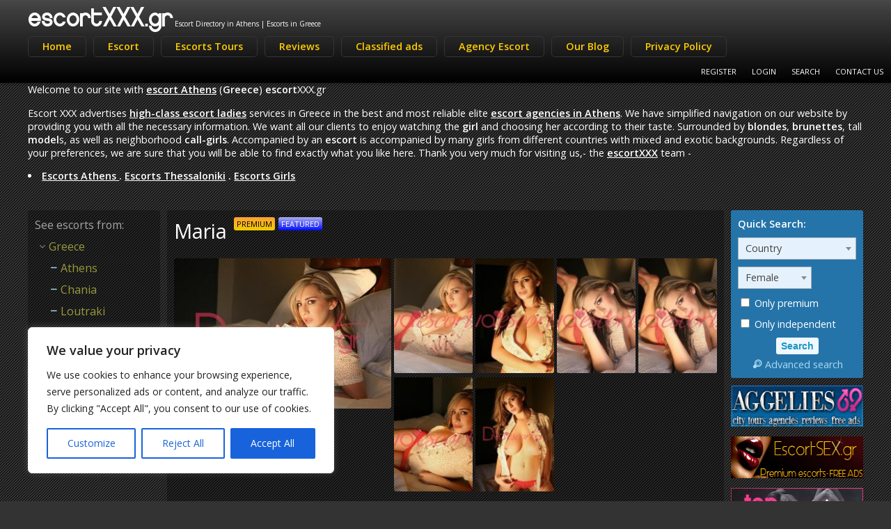

--- FILE ---
content_type: text/html; charset=UTF-8
request_url: https://www.escortxxx.gr/escort/maria/?redirect_to=https://www.escortxxx.gr/escort/melina/
body_size: 18520
content:
<!DOCTYPE html>
<html lang="en-US">
<head>
	<meta charset="UTF-8">
	<meta name="viewport" content="width=device-width, height=device-height, initial-scale=1.0, maximum-scale=1.0, target-densityDpi=device-dpi, user-scalable=no">
	
	<link rel="profile" href="http://gmpg.org/xfn/11">
	<link rel="pingback" href="https://www.escortxxx.gr/xmlrpc.php">
    <link rel="icon" type="image/ico" href="https://www.escortxxx.gr/wp-content/themes/escortxxx-gr/i/favicon.ico">
	<meta name='robots' content='index, follow, max-image-preview:large, max-snippet:-1, max-video-preview:-1' />

	<!-- This site is optimized with the Yoast SEO plugin v26.7 - https://yoast.com/wordpress/plugins/seo/ -->
	<title>Maria | escortXXX.gr</title>
	<meta name="description" content="Beautiful Maria our slim busty Athens escort is here. Wow, is probably the first thing you thought when exploring Maria’s photos and it will only get" />
	<link rel="canonical" href="https://www.escortxxx.gr/escort/maria/" />
	<meta property="og:locale" content="en_US" />
	<meta property="og:type" content="article" />
	<meta property="og:title" content="Maria | escortXXX.gr" />
	<meta property="og:description" content="Beautiful Maria our slim busty Athens escort is here. Wow, is probably the first thing you thought when exploring Maria’s photos and it will only get" />
	<meta property="og:url" content="https://www.escortxxx.gr/escort/maria/" />
	<meta property="og:site_name" content="escortXXX.gr" />
	<meta property="article:modified_time" content="2022-04-19T00:21:11+00:00" />
	<meta name="twitter:card" content="summary_large_image" />
	<meta name="twitter:label1" content="Est. reading time" />
	<meta name="twitter:data1" content="1 minute" />
	<script type="application/ld+json" class="yoast-schema-graph">{"@context":"https://schema.org","@graph":[{"@type":"WebPage","@id":"https://www.escortxxx.gr/escort/maria/","url":"https://www.escortxxx.gr/escort/maria/","name":"Maria | escortXXX.gr","isPartOf":{"@id":"https://www.escortxxx.gr/#website"},"datePublished":"2018-03-16T08:38:11+00:00","dateModified":"2022-04-19T00:21:11+00:00","description":"Beautiful Maria our slim busty Athens escort is here. Wow, is probably the first thing you thought when exploring Maria’s photos and it will only get","breadcrumb":{"@id":"https://www.escortxxx.gr/escort/maria/#breadcrumb"},"inLanguage":"en-US","potentialAction":[{"@type":"ReadAction","target":["https://www.escortxxx.gr/escort/maria/"]}]},{"@type":"BreadcrumbList","@id":"https://www.escortxxx.gr/escort/maria/#breadcrumb","itemListElement":[{"@type":"ListItem","position":1,"name":"Home","item":"https://www.escortxxx.gr/"},{"@type":"ListItem","position":2,"name":"Maria"}]},{"@type":"WebSite","@id":"https://www.escortxxx.gr/#website","url":"https://www.escortxxx.gr/","name":"escortXXX.gr","description":"Escort Directory in Athens | Escorts in Greece","alternateName":"Find independent escorts in Athens","potentialAction":[{"@type":"SearchAction","target":{"@type":"EntryPoint","urlTemplate":"https://www.escortxxx.gr/?s={search_term_string}"},"query-input":{"@type":"PropertyValueSpecification","valueRequired":true,"valueName":"search_term_string"}}],"inLanguage":"en-US"}]}</script>
	<!-- / Yoast SEO plugin. -->


<link rel='dns-prefetch' href='//www.googletagmanager.com' />
<link rel='dns-prefetch' href='//fonts.googleapis.com' />
<link rel="alternate" title="oEmbed (JSON)" type="application/json+oembed" href="https://www.escortxxx.gr/wp-json/oembed/1.0/embed?url=https%3A%2F%2Fwww.escortxxx.gr%2Fescort%2Fmaria%2F" />
<link rel="alternate" title="oEmbed (XML)" type="text/xml+oembed" href="https://www.escortxxx.gr/wp-json/oembed/1.0/embed?url=https%3A%2F%2Fwww.escortxxx.gr%2Fescort%2Fmaria%2F&#038;format=xml" />
<style id='wp-img-auto-sizes-contain-inline-css' type='text/css'>
img:is([sizes=auto i],[sizes^="auto," i]){contain-intrinsic-size:3000px 1500px}
/*# sourceURL=wp-img-auto-sizes-contain-inline-css */
</style>
<link rel='stylesheet' id='wp-block-library-css' href='https://www.escortxxx.gr/wp-includes/css/dist/block-library/style.min.css?ver=6.9' type='text/css' media='all' />
<style id='classic-theme-styles-inline-css' type='text/css'>
/*! This file is auto-generated */
.wp-block-button__link{color:#fff;background-color:#32373c;border-radius:9999px;box-shadow:none;text-decoration:none;padding:calc(.667em + 2px) calc(1.333em + 2px);font-size:1.125em}.wp-block-file__button{background:#32373c;color:#fff;text-decoration:none}
/*# sourceURL=/wp-includes/css/classic-themes.min.css */
</style>
<style id='global-styles-inline-css' type='text/css'>
:root{--wp--preset--aspect-ratio--square: 1;--wp--preset--aspect-ratio--4-3: 4/3;--wp--preset--aspect-ratio--3-4: 3/4;--wp--preset--aspect-ratio--3-2: 3/2;--wp--preset--aspect-ratio--2-3: 2/3;--wp--preset--aspect-ratio--16-9: 16/9;--wp--preset--aspect-ratio--9-16: 9/16;--wp--preset--color--black: #000000;--wp--preset--color--cyan-bluish-gray: #abb8c3;--wp--preset--color--white: #ffffff;--wp--preset--color--pale-pink: #f78da7;--wp--preset--color--vivid-red: #cf2e2e;--wp--preset--color--luminous-vivid-orange: #ff6900;--wp--preset--color--luminous-vivid-amber: #fcb900;--wp--preset--color--light-green-cyan: #7bdcb5;--wp--preset--color--vivid-green-cyan: #00d084;--wp--preset--color--pale-cyan-blue: #8ed1fc;--wp--preset--color--vivid-cyan-blue: #0693e3;--wp--preset--color--vivid-purple: #9b51e0;--wp--preset--gradient--vivid-cyan-blue-to-vivid-purple: linear-gradient(135deg,rgb(6,147,227) 0%,rgb(155,81,224) 100%);--wp--preset--gradient--light-green-cyan-to-vivid-green-cyan: linear-gradient(135deg,rgb(122,220,180) 0%,rgb(0,208,130) 100%);--wp--preset--gradient--luminous-vivid-amber-to-luminous-vivid-orange: linear-gradient(135deg,rgb(252,185,0) 0%,rgb(255,105,0) 100%);--wp--preset--gradient--luminous-vivid-orange-to-vivid-red: linear-gradient(135deg,rgb(255,105,0) 0%,rgb(207,46,46) 100%);--wp--preset--gradient--very-light-gray-to-cyan-bluish-gray: linear-gradient(135deg,rgb(238,238,238) 0%,rgb(169,184,195) 100%);--wp--preset--gradient--cool-to-warm-spectrum: linear-gradient(135deg,rgb(74,234,220) 0%,rgb(151,120,209) 20%,rgb(207,42,186) 40%,rgb(238,44,130) 60%,rgb(251,105,98) 80%,rgb(254,248,76) 100%);--wp--preset--gradient--blush-light-purple: linear-gradient(135deg,rgb(255,206,236) 0%,rgb(152,150,240) 100%);--wp--preset--gradient--blush-bordeaux: linear-gradient(135deg,rgb(254,205,165) 0%,rgb(254,45,45) 50%,rgb(107,0,62) 100%);--wp--preset--gradient--luminous-dusk: linear-gradient(135deg,rgb(255,203,112) 0%,rgb(199,81,192) 50%,rgb(65,88,208) 100%);--wp--preset--gradient--pale-ocean: linear-gradient(135deg,rgb(255,245,203) 0%,rgb(182,227,212) 50%,rgb(51,167,181) 100%);--wp--preset--gradient--electric-grass: linear-gradient(135deg,rgb(202,248,128) 0%,rgb(113,206,126) 100%);--wp--preset--gradient--midnight: linear-gradient(135deg,rgb(2,3,129) 0%,rgb(40,116,252) 100%);--wp--preset--font-size--small: 13px;--wp--preset--font-size--medium: 20px;--wp--preset--font-size--large: 36px;--wp--preset--font-size--x-large: 42px;--wp--preset--spacing--20: 0.44rem;--wp--preset--spacing--30: 0.67rem;--wp--preset--spacing--40: 1rem;--wp--preset--spacing--50: 1.5rem;--wp--preset--spacing--60: 2.25rem;--wp--preset--spacing--70: 3.38rem;--wp--preset--spacing--80: 5.06rem;--wp--preset--shadow--natural: 6px 6px 9px rgba(0, 0, 0, 0.2);--wp--preset--shadow--deep: 12px 12px 50px rgba(0, 0, 0, 0.4);--wp--preset--shadow--sharp: 6px 6px 0px rgba(0, 0, 0, 0.2);--wp--preset--shadow--outlined: 6px 6px 0px -3px rgb(255, 255, 255), 6px 6px rgb(0, 0, 0);--wp--preset--shadow--crisp: 6px 6px 0px rgb(0, 0, 0);}:where(.is-layout-flex){gap: 0.5em;}:where(.is-layout-grid){gap: 0.5em;}body .is-layout-flex{display: flex;}.is-layout-flex{flex-wrap: wrap;align-items: center;}.is-layout-flex > :is(*, div){margin: 0;}body .is-layout-grid{display: grid;}.is-layout-grid > :is(*, div){margin: 0;}:where(.wp-block-columns.is-layout-flex){gap: 2em;}:where(.wp-block-columns.is-layout-grid){gap: 2em;}:where(.wp-block-post-template.is-layout-flex){gap: 1.25em;}:where(.wp-block-post-template.is-layout-grid){gap: 1.25em;}.has-black-color{color: var(--wp--preset--color--black) !important;}.has-cyan-bluish-gray-color{color: var(--wp--preset--color--cyan-bluish-gray) !important;}.has-white-color{color: var(--wp--preset--color--white) !important;}.has-pale-pink-color{color: var(--wp--preset--color--pale-pink) !important;}.has-vivid-red-color{color: var(--wp--preset--color--vivid-red) !important;}.has-luminous-vivid-orange-color{color: var(--wp--preset--color--luminous-vivid-orange) !important;}.has-luminous-vivid-amber-color{color: var(--wp--preset--color--luminous-vivid-amber) !important;}.has-light-green-cyan-color{color: var(--wp--preset--color--light-green-cyan) !important;}.has-vivid-green-cyan-color{color: var(--wp--preset--color--vivid-green-cyan) !important;}.has-pale-cyan-blue-color{color: var(--wp--preset--color--pale-cyan-blue) !important;}.has-vivid-cyan-blue-color{color: var(--wp--preset--color--vivid-cyan-blue) !important;}.has-vivid-purple-color{color: var(--wp--preset--color--vivid-purple) !important;}.has-black-background-color{background-color: var(--wp--preset--color--black) !important;}.has-cyan-bluish-gray-background-color{background-color: var(--wp--preset--color--cyan-bluish-gray) !important;}.has-white-background-color{background-color: var(--wp--preset--color--white) !important;}.has-pale-pink-background-color{background-color: var(--wp--preset--color--pale-pink) !important;}.has-vivid-red-background-color{background-color: var(--wp--preset--color--vivid-red) !important;}.has-luminous-vivid-orange-background-color{background-color: var(--wp--preset--color--luminous-vivid-orange) !important;}.has-luminous-vivid-amber-background-color{background-color: var(--wp--preset--color--luminous-vivid-amber) !important;}.has-light-green-cyan-background-color{background-color: var(--wp--preset--color--light-green-cyan) !important;}.has-vivid-green-cyan-background-color{background-color: var(--wp--preset--color--vivid-green-cyan) !important;}.has-pale-cyan-blue-background-color{background-color: var(--wp--preset--color--pale-cyan-blue) !important;}.has-vivid-cyan-blue-background-color{background-color: var(--wp--preset--color--vivid-cyan-blue) !important;}.has-vivid-purple-background-color{background-color: var(--wp--preset--color--vivid-purple) !important;}.has-black-border-color{border-color: var(--wp--preset--color--black) !important;}.has-cyan-bluish-gray-border-color{border-color: var(--wp--preset--color--cyan-bluish-gray) !important;}.has-white-border-color{border-color: var(--wp--preset--color--white) !important;}.has-pale-pink-border-color{border-color: var(--wp--preset--color--pale-pink) !important;}.has-vivid-red-border-color{border-color: var(--wp--preset--color--vivid-red) !important;}.has-luminous-vivid-orange-border-color{border-color: var(--wp--preset--color--luminous-vivid-orange) !important;}.has-luminous-vivid-amber-border-color{border-color: var(--wp--preset--color--luminous-vivid-amber) !important;}.has-light-green-cyan-border-color{border-color: var(--wp--preset--color--light-green-cyan) !important;}.has-vivid-green-cyan-border-color{border-color: var(--wp--preset--color--vivid-green-cyan) !important;}.has-pale-cyan-blue-border-color{border-color: var(--wp--preset--color--pale-cyan-blue) !important;}.has-vivid-cyan-blue-border-color{border-color: var(--wp--preset--color--vivid-cyan-blue) !important;}.has-vivid-purple-border-color{border-color: var(--wp--preset--color--vivid-purple) !important;}.has-vivid-cyan-blue-to-vivid-purple-gradient-background{background: var(--wp--preset--gradient--vivid-cyan-blue-to-vivid-purple) !important;}.has-light-green-cyan-to-vivid-green-cyan-gradient-background{background: var(--wp--preset--gradient--light-green-cyan-to-vivid-green-cyan) !important;}.has-luminous-vivid-amber-to-luminous-vivid-orange-gradient-background{background: var(--wp--preset--gradient--luminous-vivid-amber-to-luminous-vivid-orange) !important;}.has-luminous-vivid-orange-to-vivid-red-gradient-background{background: var(--wp--preset--gradient--luminous-vivid-orange-to-vivid-red) !important;}.has-very-light-gray-to-cyan-bluish-gray-gradient-background{background: var(--wp--preset--gradient--very-light-gray-to-cyan-bluish-gray) !important;}.has-cool-to-warm-spectrum-gradient-background{background: var(--wp--preset--gradient--cool-to-warm-spectrum) !important;}.has-blush-light-purple-gradient-background{background: var(--wp--preset--gradient--blush-light-purple) !important;}.has-blush-bordeaux-gradient-background{background: var(--wp--preset--gradient--blush-bordeaux) !important;}.has-luminous-dusk-gradient-background{background: var(--wp--preset--gradient--luminous-dusk) !important;}.has-pale-ocean-gradient-background{background: var(--wp--preset--gradient--pale-ocean) !important;}.has-electric-grass-gradient-background{background: var(--wp--preset--gradient--electric-grass) !important;}.has-midnight-gradient-background{background: var(--wp--preset--gradient--midnight) !important;}.has-small-font-size{font-size: var(--wp--preset--font-size--small) !important;}.has-medium-font-size{font-size: var(--wp--preset--font-size--medium) !important;}.has-large-font-size{font-size: var(--wp--preset--font-size--large) !important;}.has-x-large-font-size{font-size: var(--wp--preset--font-size--x-large) !important;}
:where(.wp-block-post-template.is-layout-flex){gap: 1.25em;}:where(.wp-block-post-template.is-layout-grid){gap: 1.25em;}
:where(.wp-block-term-template.is-layout-flex){gap: 1.25em;}:where(.wp-block-term-template.is-layout-grid){gap: 1.25em;}
:where(.wp-block-columns.is-layout-flex){gap: 2em;}:where(.wp-block-columns.is-layout-grid){gap: 2em;}
:root :where(.wp-block-pullquote){font-size: 1.5em;line-height: 1.6;}
/*# sourceURL=global-styles-inline-css */
</style>
<style id='age-gate-custom-inline-css' type='text/css'>
:root{--ag-background-color: rgba(0,0,0,0.5);--ag-background-image-position: center center;--ag-background-image-opacity: 1;--ag-form-background: rgba(255,255,255,1);--ag-text-color: #000000;--ag-blur: 5px;}
/*# sourceURL=age-gate-custom-inline-css */
</style>
<link rel='stylesheet' id='age-gate-css' href='https://www.escortxxx.gr/wp-content/plugins/age-gate/dist/main.css?ver=3.7.2' type='text/css' media='all' />
<style id='age-gate-options-inline-css' type='text/css'>
:root{--ag-background-color: rgba(0,0,0,0.5);--ag-background-image-position: center center;--ag-background-image-opacity: 1;--ag-form-background: rgba(255,255,255,1);--ag-text-color: #000000;--ag-blur: 5px;}
/*# sourceURL=age-gate-options-inline-css */
</style>
<link rel='stylesheet' id='wp-pagenavi-css' href='https://www.escortxxx.gr/wp-content/plugins/wp-pagenavi/pagenavi-css.css?ver=2.70' type='text/css' media='all' />
<link rel='stylesheet' id='open-sans-font-css' href='//fonts.googleapis.com/css?family=Open+Sans%3A400%2C600&#038;ver=6.9' type='text/css' media='all' />
<link rel='stylesheet' id='main-css-file-css' href='https://www.escortxxx.gr/wp-content/themes/escortxxx-gr/style.css?ver=6.9' type='text/css' media='all' />
<link rel='stylesheet' id='icon-font-css' href='https://www.escortxxx.gr/wp-content/themes/escortxxx-gr/css/iconfont.css?ver=6.9' type='text/css' media='all' />
<link rel='stylesheet' id='responsive-css' href='https://www.escortxxx.gr/wp-content/themes/escortxxx-gr/css/responsive.css?ver=6.9' type='text/css' media='all' />
<link rel='stylesheet' id='select2-css' href='https://www.escortxxx.gr/wp-content/themes/escortxxx-gr/css/select2.min.css?ver=6.9' type='text/css' media='all' />
<link rel='stylesheet' id='jquery-fancybox-css' href='https://www.escortxxx.gr/wp-content/themes/escortxxx-gr/css/jquery.fancybox-2.1.5.css?ver=6.9' type='text/css' media='all' />
<link rel='stylesheet' id='jquery-fancybox-thumbs-css' href='https://www.escortxxx.gr/wp-content/themes/escortxxx-gr/css/jquery.fancybox-2.1.5.thumbs.css?ver=6.9' type='text/css' media='all' />
<script type="text/javascript" id="cookie-law-info-js-extra">
/* <![CDATA[ */
var _ckyConfig = {"_ipData":[],"_assetsURL":"https://www.escortxxx.gr/wp-content/plugins/cookie-law-info/lite/frontend/images/","_publicURL":"https://www.escortxxx.gr","_expiry":"365","_categories":[{"name":"Necessary","slug":"necessary","isNecessary":true,"ccpaDoNotSell":true,"cookies":[],"active":true,"defaultConsent":{"gdpr":true,"ccpa":true}},{"name":"Functional","slug":"functional","isNecessary":false,"ccpaDoNotSell":true,"cookies":[],"active":true,"defaultConsent":{"gdpr":false,"ccpa":false}},{"name":"Analytics","slug":"analytics","isNecessary":false,"ccpaDoNotSell":true,"cookies":[],"active":true,"defaultConsent":{"gdpr":false,"ccpa":false}},{"name":"Performance","slug":"performance","isNecessary":false,"ccpaDoNotSell":true,"cookies":[],"active":true,"defaultConsent":{"gdpr":false,"ccpa":false}},{"name":"Advertisement","slug":"advertisement","isNecessary":false,"ccpaDoNotSell":true,"cookies":[],"active":true,"defaultConsent":{"gdpr":false,"ccpa":false}}],"_activeLaw":"gdpr","_rootDomain":"","_block":"1","_showBanner":"1","_bannerConfig":{"settings":{"type":"box","preferenceCenterType":"popup","position":"bottom-left","applicableLaw":"gdpr"},"behaviours":{"reloadBannerOnAccept":false,"loadAnalyticsByDefault":false,"animations":{"onLoad":"animate","onHide":"sticky"}},"config":{"revisitConsent":{"status":true,"tag":"revisit-consent","position":"bottom-left","meta":{"url":"#"},"styles":{"background-color":"#0056A7"},"elements":{"title":{"type":"text","tag":"revisit-consent-title","status":true,"styles":{"color":"#0056a7"}}}},"preferenceCenter":{"toggle":{"status":true,"tag":"detail-category-toggle","type":"toggle","states":{"active":{"styles":{"background-color":"#1863DC"}},"inactive":{"styles":{"background-color":"#D0D5D2"}}}}},"categoryPreview":{"status":false,"toggle":{"status":true,"tag":"detail-category-preview-toggle","type":"toggle","states":{"active":{"styles":{"background-color":"#1863DC"}},"inactive":{"styles":{"background-color":"#D0D5D2"}}}}},"videoPlaceholder":{"status":true,"styles":{"background-color":"#000000","border-color":"#000000","color":"#ffffff"}},"readMore":{"status":false,"tag":"readmore-button","type":"link","meta":{"noFollow":true,"newTab":true},"styles":{"color":"#1863DC","background-color":"transparent","border-color":"transparent"}},"showMore":{"status":true,"tag":"show-desc-button","type":"button","styles":{"color":"#1863DC"}},"showLess":{"status":true,"tag":"hide-desc-button","type":"button","styles":{"color":"#1863DC"}},"alwaysActive":{"status":true,"tag":"always-active","styles":{"color":"#008000"}},"manualLinks":{"status":true,"tag":"manual-links","type":"link","styles":{"color":"#1863DC"}},"auditTable":{"status":true},"optOption":{"status":true,"toggle":{"status":true,"tag":"optout-option-toggle","type":"toggle","states":{"active":{"styles":{"background-color":"#1863dc"}},"inactive":{"styles":{"background-color":"#FFFFFF"}}}}}}},"_version":"3.3.9.1","_logConsent":"1","_tags":[{"tag":"accept-button","styles":{"color":"#FFFFFF","background-color":"#1863DC","border-color":"#1863DC"}},{"tag":"reject-button","styles":{"color":"#1863DC","background-color":"transparent","border-color":"#1863DC"}},{"tag":"settings-button","styles":{"color":"#1863DC","background-color":"transparent","border-color":"#1863DC"}},{"tag":"readmore-button","styles":{"color":"#1863DC","background-color":"transparent","border-color":"transparent"}},{"tag":"donotsell-button","styles":{"color":"#1863DC","background-color":"transparent","border-color":"transparent"}},{"tag":"show-desc-button","styles":{"color":"#1863DC"}},{"tag":"hide-desc-button","styles":{"color":"#1863DC"}},{"tag":"cky-always-active","styles":[]},{"tag":"cky-link","styles":[]},{"tag":"accept-button","styles":{"color":"#FFFFFF","background-color":"#1863DC","border-color":"#1863DC"}},{"tag":"revisit-consent","styles":{"background-color":"#0056A7"}}],"_shortCodes":[{"key":"cky_readmore","content":"\u003Ca href=\"#\" class=\"cky-policy\" aria-label=\"Cookie Policy\" target=\"_blank\" rel=\"noopener\" data-cky-tag=\"readmore-button\"\u003ECookie Policy\u003C/a\u003E","tag":"readmore-button","status":false,"attributes":{"rel":"nofollow","target":"_blank"}},{"key":"cky_show_desc","content":"\u003Cbutton class=\"cky-show-desc-btn\" data-cky-tag=\"show-desc-button\" aria-label=\"Show more\"\u003EShow more\u003C/button\u003E","tag":"show-desc-button","status":true,"attributes":[]},{"key":"cky_hide_desc","content":"\u003Cbutton class=\"cky-show-desc-btn\" data-cky-tag=\"hide-desc-button\" aria-label=\"Show less\"\u003EShow less\u003C/button\u003E","tag":"hide-desc-button","status":true,"attributes":[]},{"key":"cky_optout_show_desc","content":"[cky_optout_show_desc]","tag":"optout-show-desc-button","status":true,"attributes":[]},{"key":"cky_optout_hide_desc","content":"[cky_optout_hide_desc]","tag":"optout-hide-desc-button","status":true,"attributes":[]},{"key":"cky_category_toggle_label","content":"[cky_{{status}}_category_label] [cky_preference_{{category_slug}}_title]","tag":"","status":true,"attributes":[]},{"key":"cky_enable_category_label","content":"Enable","tag":"","status":true,"attributes":[]},{"key":"cky_disable_category_label","content":"Disable","tag":"","status":true,"attributes":[]},{"key":"cky_video_placeholder","content":"\u003Cdiv class=\"video-placeholder-normal\" data-cky-tag=\"video-placeholder\" id=\"[UNIQUEID]\"\u003E\u003Cp class=\"video-placeholder-text-normal\" data-cky-tag=\"placeholder-title\"\u003EPlease accept cookies to access this content\u003C/p\u003E\u003C/div\u003E","tag":"","status":true,"attributes":[]},{"key":"cky_enable_optout_label","content":"Enable","tag":"","status":true,"attributes":[]},{"key":"cky_disable_optout_label","content":"Disable","tag":"","status":true,"attributes":[]},{"key":"cky_optout_toggle_label","content":"[cky_{{status}}_optout_label] [cky_optout_option_title]","tag":"","status":true,"attributes":[]},{"key":"cky_optout_option_title","content":"Do Not Sell or Share My Personal Information","tag":"","status":true,"attributes":[]},{"key":"cky_optout_close_label","content":"Close","tag":"","status":true,"attributes":[]},{"key":"cky_preference_close_label","content":"Close","tag":"","status":true,"attributes":[]}],"_rtl":"","_language":"en","_providersToBlock":[]};
var _ckyStyles = {"css":".cky-overlay{background: #000000; opacity: 0.4; position: fixed; top: 0; left: 0; width: 100%; height: 100%; z-index: 99999999;}.cky-hide{display: none;}.cky-btn-revisit-wrapper{display: flex; align-items: center; justify-content: center; background: #0056a7; width: 45px; height: 45px; border-radius: 50%; position: fixed; z-index: 999999; cursor: pointer;}.cky-revisit-bottom-left{bottom: 15px; left: 15px;}.cky-revisit-bottom-right{bottom: 15px; right: 15px;}.cky-btn-revisit-wrapper .cky-btn-revisit{display: flex; align-items: center; justify-content: center; background: none; border: none; cursor: pointer; position: relative; margin: 0; padding: 0;}.cky-btn-revisit-wrapper .cky-btn-revisit img{max-width: fit-content; margin: 0; height: 30px; width: 30px;}.cky-revisit-bottom-left:hover::before{content: attr(data-tooltip); position: absolute; background: #4e4b66; color: #ffffff; left: calc(100% + 7px); font-size: 12px; line-height: 16px; width: max-content; padding: 4px 8px; border-radius: 4px;}.cky-revisit-bottom-left:hover::after{position: absolute; content: \"\"; border: 5px solid transparent; left: calc(100% + 2px); border-left-width: 0; border-right-color: #4e4b66;}.cky-revisit-bottom-right:hover::before{content: attr(data-tooltip); position: absolute; background: #4e4b66; color: #ffffff; right: calc(100% + 7px); font-size: 12px; line-height: 16px; width: max-content; padding: 4px 8px; border-radius: 4px;}.cky-revisit-bottom-right:hover::after{position: absolute; content: \"\"; border: 5px solid transparent; right: calc(100% + 2px); border-right-width: 0; border-left-color: #4e4b66;}.cky-revisit-hide{display: none;}.cky-consent-container{position: fixed; width: 440px; box-sizing: border-box; z-index: 9999999; border-radius: 6px;}.cky-consent-container .cky-consent-bar{background: #ffffff; border: 1px solid; padding: 20px 26px; box-shadow: 0 -1px 10px 0 #acabab4d; border-radius: 6px;}.cky-box-bottom-left{bottom: 40px; left: 40px;}.cky-box-bottom-right{bottom: 40px; right: 40px;}.cky-box-top-left{top: 40px; left: 40px;}.cky-box-top-right{top: 40px; right: 40px;}.cky-custom-brand-logo-wrapper .cky-custom-brand-logo{width: 100px; height: auto; margin: 0 0 12px 0;}.cky-notice .cky-title{color: #212121; font-weight: 700; font-size: 18px; line-height: 24px; margin: 0 0 12px 0;}.cky-notice-des *,.cky-preference-content-wrapper *,.cky-accordion-header-des *,.cky-gpc-wrapper .cky-gpc-desc *{font-size: 14px;}.cky-notice-des{color: #212121; font-size: 14px; line-height: 24px; font-weight: 400;}.cky-notice-des img{height: 25px; width: 25px;}.cky-consent-bar .cky-notice-des p,.cky-gpc-wrapper .cky-gpc-desc p,.cky-preference-body-wrapper .cky-preference-content-wrapper p,.cky-accordion-header-wrapper .cky-accordion-header-des p,.cky-cookie-des-table li div:last-child p{color: inherit; margin-top: 0; overflow-wrap: break-word;}.cky-notice-des P:last-child,.cky-preference-content-wrapper p:last-child,.cky-cookie-des-table li div:last-child p:last-child,.cky-gpc-wrapper .cky-gpc-desc p:last-child{margin-bottom: 0;}.cky-notice-des a.cky-policy,.cky-notice-des button.cky-policy{font-size: 14px; color: #1863dc; white-space: nowrap; cursor: pointer; background: transparent; border: 1px solid; text-decoration: underline;}.cky-notice-des button.cky-policy{padding: 0;}.cky-notice-des a.cky-policy:focus-visible,.cky-notice-des button.cky-policy:focus-visible,.cky-preference-content-wrapper .cky-show-desc-btn:focus-visible,.cky-accordion-header .cky-accordion-btn:focus-visible,.cky-preference-header .cky-btn-close:focus-visible,.cky-switch input[type=\"checkbox\"]:focus-visible,.cky-footer-wrapper a:focus-visible,.cky-btn:focus-visible{outline: 2px solid #1863dc; outline-offset: 2px;}.cky-btn:focus:not(:focus-visible),.cky-accordion-header .cky-accordion-btn:focus:not(:focus-visible),.cky-preference-content-wrapper .cky-show-desc-btn:focus:not(:focus-visible),.cky-btn-revisit-wrapper .cky-btn-revisit:focus:not(:focus-visible),.cky-preference-header .cky-btn-close:focus:not(:focus-visible),.cky-consent-bar .cky-banner-btn-close:focus:not(:focus-visible){outline: 0;}button.cky-show-desc-btn:not(:hover):not(:active){color: #1863dc; background: transparent;}button.cky-accordion-btn:not(:hover):not(:active),button.cky-banner-btn-close:not(:hover):not(:active),button.cky-btn-revisit:not(:hover):not(:active),button.cky-btn-close:not(:hover):not(:active){background: transparent;}.cky-consent-bar button:hover,.cky-modal.cky-modal-open button:hover,.cky-consent-bar button:focus,.cky-modal.cky-modal-open button:focus{text-decoration: none;}.cky-notice-btn-wrapper{display: flex; justify-content: flex-start; align-items: center; flex-wrap: wrap; margin-top: 16px;}.cky-notice-btn-wrapper .cky-btn{text-shadow: none; box-shadow: none;}.cky-btn{flex: auto; max-width: 100%; font-size: 14px; font-family: inherit; line-height: 24px; padding: 8px; font-weight: 500; margin: 0 8px 0 0; border-radius: 2px; cursor: pointer; text-align: center; text-transform: none; min-height: 0;}.cky-btn:hover{opacity: 0.8;}.cky-btn-customize{color: #1863dc; background: transparent; border: 2px solid #1863dc;}.cky-btn-reject{color: #1863dc; background: transparent; border: 2px solid #1863dc;}.cky-btn-accept{background: #1863dc; color: #ffffff; border: 2px solid #1863dc;}.cky-btn:last-child{margin-right: 0;}@media (max-width: 576px){.cky-box-bottom-left{bottom: 0; left: 0;}.cky-box-bottom-right{bottom: 0; right: 0;}.cky-box-top-left{top: 0; left: 0;}.cky-box-top-right{top: 0; right: 0;}}@media (max-width: 440px){.cky-box-bottom-left, .cky-box-bottom-right, .cky-box-top-left, .cky-box-top-right{width: 100%; max-width: 100%;}.cky-consent-container .cky-consent-bar{padding: 20px 0;}.cky-custom-brand-logo-wrapper, .cky-notice .cky-title, .cky-notice-des, .cky-notice-btn-wrapper{padding: 0 24px;}.cky-notice-des{max-height: 40vh; overflow-y: scroll;}.cky-notice-btn-wrapper{flex-direction: column; margin-top: 0;}.cky-btn{width: 100%; margin: 10px 0 0 0;}.cky-notice-btn-wrapper .cky-btn-customize{order: 2;}.cky-notice-btn-wrapper .cky-btn-reject{order: 3;}.cky-notice-btn-wrapper .cky-btn-accept{order: 1; margin-top: 16px;}}@media (max-width: 352px){.cky-notice .cky-title{font-size: 16px;}.cky-notice-des *{font-size: 12px;}.cky-notice-des, .cky-btn{font-size: 12px;}}.cky-modal.cky-modal-open{display: flex; visibility: visible; -webkit-transform: translate(-50%, -50%); -moz-transform: translate(-50%, -50%); -ms-transform: translate(-50%, -50%); -o-transform: translate(-50%, -50%); transform: translate(-50%, -50%); top: 50%; left: 50%; transition: all 1s ease;}.cky-modal{box-shadow: 0 32px 68px rgba(0, 0, 0, 0.3); margin: 0 auto; position: fixed; max-width: 100%; background: #ffffff; top: 50%; box-sizing: border-box; border-radius: 6px; z-index: 999999999; color: #212121; -webkit-transform: translate(-50%, 100%); -moz-transform: translate(-50%, 100%); -ms-transform: translate(-50%, 100%); -o-transform: translate(-50%, 100%); transform: translate(-50%, 100%); visibility: hidden; transition: all 0s ease;}.cky-preference-center{max-height: 79vh; overflow: hidden; width: 845px; overflow: hidden; flex: 1 1 0; display: flex; flex-direction: column; border-radius: 6px;}.cky-preference-header{display: flex; align-items: center; justify-content: space-between; padding: 22px 24px; border-bottom: 1px solid;}.cky-preference-header .cky-preference-title{font-size: 18px; font-weight: 700; line-height: 24px;}.cky-preference-header .cky-btn-close{margin: 0; cursor: pointer; vertical-align: middle; padding: 0; background: none; border: none; width: auto; height: auto; min-height: 0; line-height: 0; text-shadow: none; box-shadow: none;}.cky-preference-header .cky-btn-close img{margin: 0; height: 10px; width: 10px;}.cky-preference-body-wrapper{padding: 0 24px; flex: 1; overflow: auto; box-sizing: border-box;}.cky-preference-content-wrapper,.cky-gpc-wrapper .cky-gpc-desc{font-size: 14px; line-height: 24px; font-weight: 400; padding: 12px 0;}.cky-preference-content-wrapper{border-bottom: 1px solid;}.cky-preference-content-wrapper img{height: 25px; width: 25px;}.cky-preference-content-wrapper .cky-show-desc-btn{font-size: 14px; font-family: inherit; color: #1863dc; text-decoration: none; line-height: 24px; padding: 0; margin: 0; white-space: nowrap; cursor: pointer; background: transparent; border-color: transparent; text-transform: none; min-height: 0; text-shadow: none; box-shadow: none;}.cky-accordion-wrapper{margin-bottom: 10px;}.cky-accordion{border-bottom: 1px solid;}.cky-accordion:last-child{border-bottom: none;}.cky-accordion .cky-accordion-item{display: flex; margin-top: 10px;}.cky-accordion .cky-accordion-body{display: none;}.cky-accordion.cky-accordion-active .cky-accordion-body{display: block; padding: 0 22px; margin-bottom: 16px;}.cky-accordion-header-wrapper{cursor: pointer; width: 100%;}.cky-accordion-item .cky-accordion-header{display: flex; justify-content: space-between; align-items: center;}.cky-accordion-header .cky-accordion-btn{font-size: 16px; font-family: inherit; color: #212121; line-height: 24px; background: none; border: none; font-weight: 700; padding: 0; margin: 0; cursor: pointer; text-transform: none; min-height: 0; text-shadow: none; box-shadow: none;}.cky-accordion-header .cky-always-active{color: #008000; font-weight: 600; line-height: 24px; font-size: 14px;}.cky-accordion-header-des{font-size: 14px; line-height: 24px; margin: 10px 0 16px 0;}.cky-accordion-chevron{margin-right: 22px; position: relative; cursor: pointer;}.cky-accordion-chevron-hide{display: none;}.cky-accordion .cky-accordion-chevron i::before{content: \"\"; position: absolute; border-right: 1.4px solid; border-bottom: 1.4px solid; border-color: inherit; height: 6px; width: 6px; -webkit-transform: rotate(-45deg); -moz-transform: rotate(-45deg); -ms-transform: rotate(-45deg); -o-transform: rotate(-45deg); transform: rotate(-45deg); transition: all 0.2s ease-in-out; top: 8px;}.cky-accordion.cky-accordion-active .cky-accordion-chevron i::before{-webkit-transform: rotate(45deg); -moz-transform: rotate(45deg); -ms-transform: rotate(45deg); -o-transform: rotate(45deg); transform: rotate(45deg);}.cky-audit-table{background: #f4f4f4; border-radius: 6px;}.cky-audit-table .cky-empty-cookies-text{color: inherit; font-size: 12px; line-height: 24px; margin: 0; padding: 10px;}.cky-audit-table .cky-cookie-des-table{font-size: 12px; line-height: 24px; font-weight: normal; padding: 15px 10px; border-bottom: 1px solid; border-bottom-color: inherit; margin: 0;}.cky-audit-table .cky-cookie-des-table:last-child{border-bottom: none;}.cky-audit-table .cky-cookie-des-table li{list-style-type: none; display: flex; padding: 3px 0;}.cky-audit-table .cky-cookie-des-table li:first-child{padding-top: 0;}.cky-cookie-des-table li div:first-child{width: 100px; font-weight: 600; word-break: break-word; word-wrap: break-word;}.cky-cookie-des-table li div:last-child{flex: 1; word-break: break-word; word-wrap: break-word; margin-left: 8px;}.cky-footer-shadow{display: block; width: 100%; height: 40px; background: linear-gradient(180deg, rgba(255, 255, 255, 0) 0%, #ffffff 100%); position: absolute; bottom: calc(100% - 1px);}.cky-footer-wrapper{position: relative;}.cky-prefrence-btn-wrapper{display: flex; flex-wrap: wrap; align-items: center; justify-content: center; padding: 22px 24px; border-top: 1px solid;}.cky-prefrence-btn-wrapper .cky-btn{flex: auto; max-width: 100%; text-shadow: none; box-shadow: none;}.cky-btn-preferences{color: #1863dc; background: transparent; border: 2px solid #1863dc;}.cky-preference-header,.cky-preference-body-wrapper,.cky-preference-content-wrapper,.cky-accordion-wrapper,.cky-accordion,.cky-accordion-wrapper,.cky-footer-wrapper,.cky-prefrence-btn-wrapper{border-color: inherit;}@media (max-width: 845px){.cky-modal{max-width: calc(100% - 16px);}}@media (max-width: 576px){.cky-modal{max-width: 100%;}.cky-preference-center{max-height: 100vh;}.cky-prefrence-btn-wrapper{flex-direction: column;}.cky-accordion.cky-accordion-active .cky-accordion-body{padding-right: 0;}.cky-prefrence-btn-wrapper .cky-btn{width: 100%; margin: 10px 0 0 0;}.cky-prefrence-btn-wrapper .cky-btn-reject{order: 3;}.cky-prefrence-btn-wrapper .cky-btn-accept{order: 1; margin-top: 0;}.cky-prefrence-btn-wrapper .cky-btn-preferences{order: 2;}}@media (max-width: 425px){.cky-accordion-chevron{margin-right: 15px;}.cky-notice-btn-wrapper{margin-top: 0;}.cky-accordion.cky-accordion-active .cky-accordion-body{padding: 0 15px;}}@media (max-width: 352px){.cky-preference-header .cky-preference-title{font-size: 16px;}.cky-preference-header{padding: 16px 24px;}.cky-preference-content-wrapper *, .cky-accordion-header-des *{font-size: 12px;}.cky-preference-content-wrapper, .cky-preference-content-wrapper .cky-show-more, .cky-accordion-header .cky-always-active, .cky-accordion-header-des, .cky-preference-content-wrapper .cky-show-desc-btn, .cky-notice-des a.cky-policy{font-size: 12px;}.cky-accordion-header .cky-accordion-btn{font-size: 14px;}}.cky-switch{display: flex;}.cky-switch input[type=\"checkbox\"]{position: relative; width: 44px; height: 24px; margin: 0; background: #d0d5d2; -webkit-appearance: none; border-radius: 50px; cursor: pointer; outline: 0; border: none; top: 0;}.cky-switch input[type=\"checkbox\"]:checked{background: #1863dc;}.cky-switch input[type=\"checkbox\"]:before{position: absolute; content: \"\"; height: 20px; width: 20px; left: 2px; bottom: 2px; border-radius: 50%; background-color: white; -webkit-transition: 0.4s; transition: 0.4s; margin: 0;}.cky-switch input[type=\"checkbox\"]:after{display: none;}.cky-switch input[type=\"checkbox\"]:checked:before{-webkit-transform: translateX(20px); -ms-transform: translateX(20px); transform: translateX(20px);}@media (max-width: 425px){.cky-switch input[type=\"checkbox\"]{width: 38px; height: 21px;}.cky-switch input[type=\"checkbox\"]:before{height: 17px; width: 17px;}.cky-switch input[type=\"checkbox\"]:checked:before{-webkit-transform: translateX(17px); -ms-transform: translateX(17px); transform: translateX(17px);}}.cky-consent-bar .cky-banner-btn-close{position: absolute; right: 9px; top: 5px; background: none; border: none; cursor: pointer; padding: 0; margin: 0; min-height: 0; line-height: 0; height: auto; width: auto; text-shadow: none; box-shadow: none;}.cky-consent-bar .cky-banner-btn-close img{height: 9px; width: 9px; margin: 0;}.cky-notice-group{font-size: 14px; line-height: 24px; font-weight: 400; color: #212121;}.cky-notice-btn-wrapper .cky-btn-do-not-sell{font-size: 14px; line-height: 24px; padding: 6px 0; margin: 0; font-weight: 500; background: none; border-radius: 2px; border: none; cursor: pointer; text-align: left; color: #1863dc; background: transparent; border-color: transparent; box-shadow: none; text-shadow: none;}.cky-consent-bar .cky-banner-btn-close:focus-visible,.cky-notice-btn-wrapper .cky-btn-do-not-sell:focus-visible,.cky-opt-out-btn-wrapper .cky-btn:focus-visible,.cky-opt-out-checkbox-wrapper input[type=\"checkbox\"].cky-opt-out-checkbox:focus-visible{outline: 2px solid #1863dc; outline-offset: 2px;}@media (max-width: 440px){.cky-consent-container{width: 100%;}}@media (max-width: 352px){.cky-notice-des a.cky-policy, .cky-notice-btn-wrapper .cky-btn-do-not-sell{font-size: 12px;}}.cky-opt-out-wrapper{padding: 12px 0;}.cky-opt-out-wrapper .cky-opt-out-checkbox-wrapper{display: flex; align-items: center;}.cky-opt-out-checkbox-wrapper .cky-opt-out-checkbox-label{font-size: 16px; font-weight: 700; line-height: 24px; margin: 0 0 0 12px; cursor: pointer;}.cky-opt-out-checkbox-wrapper input[type=\"checkbox\"].cky-opt-out-checkbox{background-color: #ffffff; border: 1px solid black; width: 20px; height: 18.5px; margin: 0; -webkit-appearance: none; position: relative; display: flex; align-items: center; justify-content: center; border-radius: 2px; cursor: pointer;}.cky-opt-out-checkbox-wrapper input[type=\"checkbox\"].cky-opt-out-checkbox:checked{background-color: #1863dc; border: none;}.cky-opt-out-checkbox-wrapper input[type=\"checkbox\"].cky-opt-out-checkbox:checked::after{left: 6px; bottom: 4px; width: 7px; height: 13px; border: solid #ffffff; border-width: 0 3px 3px 0; border-radius: 2px; -webkit-transform: rotate(45deg); -ms-transform: rotate(45deg); transform: rotate(45deg); content: \"\"; position: absolute; box-sizing: border-box;}.cky-opt-out-checkbox-wrapper.cky-disabled .cky-opt-out-checkbox-label,.cky-opt-out-checkbox-wrapper.cky-disabled input[type=\"checkbox\"].cky-opt-out-checkbox{cursor: no-drop;}.cky-gpc-wrapper{margin: 0 0 0 32px;}.cky-footer-wrapper .cky-opt-out-btn-wrapper{display: flex; flex-wrap: wrap; align-items: center; justify-content: center; padding: 22px 24px;}.cky-opt-out-btn-wrapper .cky-btn{flex: auto; max-width: 100%; text-shadow: none; box-shadow: none;}.cky-opt-out-btn-wrapper .cky-btn-cancel{border: 1px solid #dedfe0; background: transparent; color: #858585;}.cky-opt-out-btn-wrapper .cky-btn-confirm{background: #1863dc; color: #ffffff; border: 1px solid #1863dc;}@media (max-width: 352px){.cky-opt-out-checkbox-wrapper .cky-opt-out-checkbox-label{font-size: 14px;}.cky-gpc-wrapper .cky-gpc-desc, .cky-gpc-wrapper .cky-gpc-desc *{font-size: 12px;}.cky-opt-out-checkbox-wrapper input[type=\"checkbox\"].cky-opt-out-checkbox{width: 16px; height: 16px;}.cky-opt-out-checkbox-wrapper input[type=\"checkbox\"].cky-opt-out-checkbox:checked::after{left: 5px; bottom: 4px; width: 3px; height: 9px;}.cky-gpc-wrapper{margin: 0 0 0 28px;}}.video-placeholder-youtube{background-size: 100% 100%; background-position: center; background-repeat: no-repeat; background-color: #b2b0b059; position: relative; display: flex; align-items: center; justify-content: center; max-width: 100%;}.video-placeholder-text-youtube{text-align: center; align-items: center; padding: 10px 16px; background-color: #000000cc; color: #ffffff; border: 1px solid; border-radius: 2px; cursor: pointer;}.video-placeholder-normal{background-image: url(\"/wp-content/plugins/cookie-law-info/lite/frontend/images/placeholder.svg\"); background-size: 80px; background-position: center; background-repeat: no-repeat; background-color: #b2b0b059; position: relative; display: flex; align-items: flex-end; justify-content: center; max-width: 100%;}.video-placeholder-text-normal{align-items: center; padding: 10px 16px; text-align: center; border: 1px solid; border-radius: 2px; cursor: pointer;}.cky-rtl{direction: rtl; text-align: right;}.cky-rtl .cky-banner-btn-close{left: 9px; right: auto;}.cky-rtl .cky-notice-btn-wrapper .cky-btn:last-child{margin-right: 8px;}.cky-rtl .cky-notice-btn-wrapper .cky-btn:first-child{margin-right: 0;}.cky-rtl .cky-notice-btn-wrapper{margin-left: 0; margin-right: 15px;}.cky-rtl .cky-prefrence-btn-wrapper .cky-btn{margin-right: 8px;}.cky-rtl .cky-prefrence-btn-wrapper .cky-btn:first-child{margin-right: 0;}.cky-rtl .cky-accordion .cky-accordion-chevron i::before{border: none; border-left: 1.4px solid; border-top: 1.4px solid; left: 12px;}.cky-rtl .cky-accordion.cky-accordion-active .cky-accordion-chevron i::before{-webkit-transform: rotate(-135deg); -moz-transform: rotate(-135deg); -ms-transform: rotate(-135deg); -o-transform: rotate(-135deg); transform: rotate(-135deg);}@media (max-width: 768px){.cky-rtl .cky-notice-btn-wrapper{margin-right: 0;}}@media (max-width: 576px){.cky-rtl .cky-notice-btn-wrapper .cky-btn:last-child{margin-right: 0;}.cky-rtl .cky-prefrence-btn-wrapper .cky-btn{margin-right: 0;}.cky-rtl .cky-accordion.cky-accordion-active .cky-accordion-body{padding: 0 22px 0 0;}}@media (max-width: 425px){.cky-rtl .cky-accordion.cky-accordion-active .cky-accordion-body{padding: 0 15px 0 0;}}.cky-rtl .cky-opt-out-btn-wrapper .cky-btn{margin-right: 12px;}.cky-rtl .cky-opt-out-btn-wrapper .cky-btn:first-child{margin-right: 0;}.cky-rtl .cky-opt-out-checkbox-wrapper .cky-opt-out-checkbox-label{margin: 0 12px 0 0;}"};
//# sourceURL=cookie-law-info-js-extra
/* ]]> */
</script>
<script type="text/javascript" src="https://www.escortxxx.gr/wp-content/plugins/cookie-law-info/lite/frontend/js/script.min.js?ver=3.3.9.1" id="cookie-law-info-js"></script>
<script type="text/javascript" src="https://www.escortxxx.gr/wp-includes/js/jquery/jquery.min.js?ver=3.7.1" id="jquery-core-js"></script>
<script type="text/javascript" src="https://www.escortxxx.gr/wp-includes/js/jquery/jquery-migrate.min.js?ver=3.4.1" id="jquery-migrate-js"></script>
<script type="text/javascript" src="https://www.escortxxx.gr/wp-content/themes/escortxxx-gr/js/select2.min.js?ver=6.9" id="select2-js"></script>
<script type="text/javascript" src="https://www.escortxxx.gr/wp-content/themes/escortxxx-gr/js/dolceescort.js?ver=6.9" id="dolcejs-js"></script>
<script type="text/javascript" src="https://www.escortxxx.gr/wp-content/themes/escortxxx-gr/js/js.cookie.js?ver=6.9" id="js-cookie-js"></script>
<script type="text/javascript" src="https://www.escortxxx.gr/wp-content/themes/escortxxx-gr/js/jquery.uploadifive.min.js?ver=6.9" id="jquery-uploadifive-js"></script>
<script type="text/javascript" src="https://www.escortxxx.gr/wp-content/themes/escortxxx-gr/js/jquery.mobile.custom.min.js?ver=6.9" id="jquery-mobile-custom-js"></script>
<script type="text/javascript" src="https://www.escortxxx.gr/wp-content/themes/escortxxx-gr/js/jquery.mousewheel-3.0.6.pack.js?ver=6.9" id="jquery-mousewheel-js"></script>
<script type="text/javascript" src="https://www.escortxxx.gr/wp-content/themes/escortxxx-gr/js/jquery.fancybox-2.1.5.pack.js?ver=6.9" id="jquery-fancybox-js"></script>
<script type="text/javascript" src="https://www.escortxxx.gr/wp-content/themes/escortxxx-gr/js/jquery.fancybox-2.1.5.thumbs.js?ver=6.9" id="jquery-fancybox-thumbs-js"></script>

<!-- Google tag (gtag.js) snippet added by Site Kit -->
<!-- Google Analytics snippet added by Site Kit -->
<script type="text/javascript" src="https://www.googletagmanager.com/gtag/js?id=GT-MQDF7JC" id="google_gtagjs-js" async></script>
<script type="text/javascript" id="google_gtagjs-js-after">
/* <![CDATA[ */
window.dataLayer = window.dataLayer || [];function gtag(){dataLayer.push(arguments);}
gtag("set","linker",{"domains":["www.escortxxx.gr"]});
gtag("js", new Date());
gtag("set", "developer_id.dZTNiMT", true);
gtag("config", "GT-MQDF7JC", {"googlesitekit_post_type":"escort"});
 window._googlesitekit = window._googlesitekit || {}; window._googlesitekit.throttledEvents = []; window._googlesitekit.gtagEvent = (name, data) => { var key = JSON.stringify( { name, data } ); if ( !! window._googlesitekit.throttledEvents[ key ] ) { return; } window._googlesitekit.throttledEvents[ key ] = true; setTimeout( () => { delete window._googlesitekit.throttledEvents[ key ]; }, 5 ); gtag( "event", name, { ...data, event_source: "site-kit" } ); }; 
//# sourceURL=google_gtagjs-js-after
/* ]]> */
</script>
<link rel="https://api.w.org/" href="https://www.escortxxx.gr/wp-json/" /><link rel="EditURI" type="application/rsd+xml" title="RSD" href="https://www.escortxxx.gr/xmlrpc.php?rsd" />
<link rel='shortlink' href='https://www.escortxxx.gr/?p=5989' />
<style id="cky-style-inline">[data-cky-tag]{visibility:hidden;}</style><meta name="generator" content="Site Kit by Google 1.170.0" /><meta name="generator" content="Elementor 3.34.1; features: e_font_icon_svg, additional_custom_breakpoints; settings: css_print_method-external, google_font-enabled, font_display-auto">
			<style>
				.e-con.e-parent:nth-of-type(n+4):not(.e-lazyloaded):not(.e-no-lazyload),
				.e-con.e-parent:nth-of-type(n+4):not(.e-lazyloaded):not(.e-no-lazyload) * {
					background-image: none !important;
				}
				@media screen and (max-height: 1024px) {
					.e-con.e-parent:nth-of-type(n+3):not(.e-lazyloaded):not(.e-no-lazyload),
					.e-con.e-parent:nth-of-type(n+3):not(.e-lazyloaded):not(.e-no-lazyload) * {
						background-image: none !important;
					}
				}
				@media screen and (max-height: 640px) {
					.e-con.e-parent:nth-of-type(n+2):not(.e-lazyloaded):not(.e-no-lazyload),
					.e-con.e-parent:nth-of-type(n+2):not(.e-lazyloaded):not(.e-no-lazyload) * {
						background-image: none !important;
					}
				}
			</style>
			<script>
  (function(i,s,o,g,r,a,m){i['GoogleAnalyticsObject']=r;i[r]=i[r]||function(){
  (i[r].q=i[r].q||[]).push(arguments)},i[r].l=1*new Date();a=s.createElement(o),
  m=s.getElementsByTagName(o)[0];a.async=1;a.src=g;m.parentNode.insertBefore(a,m)
  })(window,document,'script','https://www.google-analytics.com/analytics.js','ga');
  ga('create', 'UA-88160508-1', 'auto');
  ga('send', 'pageview');
</script>
</head>
<body class="wp-singular escort-template-default single single-escort postid-5989 wp-theme-escortxxx-gr elementor-default elementor-kit-15308">
<div class="mobile-sidebar left-mobile-sidebar"></div>
<div class="mobile-sidebar right-mobile-sidebar"></div>
<div class="mobile-sidebar-content-overlay hide"></div>
<div class="all all-topnav" >
	<header>
		<nav class="topnav" >
			<div class="mobile-menu">
		   		<div class="show-left-mobile-sidebar l"><span class="icon icon-menu l"></span><span class="label-for-icon l">Menu</span></div>
							</div> <!-- mobile-topnav -->
 <div class="logo l">
            	<h1><a href="https://www.escortxxx.gr/" title="escortXXX.gr">escortXXX.gr</a></h1>
        <h2 class="sitedesc">Escort Directory in Athens | Escorts in Greece</h2>        
                
    </div> <!-- LOGO -->
    
	       	<div class="top-site-menu">
				<ul class="header-menu"><li id="menu-item-159" class="menu-item menu-item-type-custom menu-item-object-custom menu-item-159"><a href="https://escortxxx.gr/" title="Escortxxx.gr Homepage">Home</a></li>
<li id="menu-item-160" class="menu-item menu-item-type-post_type menu-item-object-page menu-item-has-children menu-item-160"><a href="https://www.escortxxx.gr/escort/" title="Check All our escorts">Escort</a>
<ul class="sub-menu">
	<li id="menu-item-162" class="menu-item menu-item-type-post_type menu-item-object-page menu-item-162"><a href="https://www.escortxxx.gr/escorts-girls/">Escorts Girls</a></li>
	<li id="menu-item-161" class="menu-item menu-item-type-post_type menu-item-object-page menu-item-161"><a href="https://www.escortxxx.gr/couples-escort/">Couples Escort</a></li>
	<li id="menu-item-164" class="menu-item menu-item-type-post_type menu-item-object-page menu-item-164"><a href="https://www.escortxxx.gr/independent-escort/">Independent Escort</a></li>
</ul>
</li>
<li id="menu-item-168" class="menu-item menu-item-type-post_type menu-item-object-page menu-item-168"><a href="https://www.escortxxx.gr/escorts-tours/" title="Get in and see our escorts on Tour">Escorts Tours</a></li>
<li id="menu-item-169" class="menu-item menu-item-type-post_type menu-item-object-page menu-item-169"><a href="https://www.escortxxx.gr/reviews/" title="Escort reviews for clients, now you can grade your experience and let others know what&#8217;s up">Reviews</a></li>
<li id="menu-item-170" class="menu-item menu-item-type-post_type menu-item-object-page menu-item-170"><a href="https://www.escortxxx.gr/classified-ads/" title="View our adverts regarding escorts">Classified ads</a></li>
<li id="menu-item-2646" class="menu-item menu-item-type-post_type menu-item-object-page menu-item-2646"><a href="https://www.escortxxx.gr/agency-escort-girls/" title="Check out our registered and confirmed Agencies">Agency Escort</a></li>
<li id="menu-item-2677" class="menu-item menu-item-type-post_type menu-item-object-page menu-item-2677"><a href="https://www.escortxxx.gr/our-blog/">Our Blog</a></li>
<li id="menu-item-15315" class="menu-item menu-item-type-post_type menu-item-object-page menu-item-privacy-policy menu-item-15315"><a rel="privacy-policy" href="https://www.escortxxx.gr/privacy-policy/">Privacy Policy</a></li>
</ul>			</div> <!-- top site menu -->
            
   
                  
		    <div class="subnav">
	        	<ul class="social r">
	            		                	                	            </ul>
	        	<ul class="subnav-menu r">
											<li><a href="https://www.escortxxx.gr/registration/">Register</a></li>
						<li><a href="https://www.escortxxx.gr/wp-login.php?redirect_to=https%3A%2F%2Fwww.escortxxx.gr%3A443%2Fescort%2Fmaria%2F%3Fredirect_to%3Dhttps%3A%2F%2Fwww.escortxxx.gr%2Fescort%2Fmelina%2F">Login</a></li>
											<li><a href="https://www.escortxxx.gr/search-for-escorts/">Search</a></li>
						<li><a href="https://www.escortxxx.gr/?page_id=32">Contact Us</a></li>
											            </ul>
	    	</div> <!-- SUBNAV -->
	    	<div class="clear"></div>
		</nav> <!-- TOP NAV -->
	    <!-- <div class="clear20"></div> -->
	</header> <!-- header -->
</div> <!-- all -->
 <div class="all all-logo">
	
		<div class="all header-addspace addspace r">
		
<p>Welcome to our site with<strong> <a href="https://www.escortxxx.gr/escorts-from/athens/">escort Athens</a></strong> (<strong>Greece</strong>) <strong>escort</strong>XXX.gr</p>

<p>Escort XXX advertises <strong><a href="https://www.escortxxx.gr/escorts-girls/">high-class escort ladies</a></strong> services in Greece in the best and most reliable elite <strong><a href="https://www.escortxxx.gr/agency-escort-girls/">escort agencies in Athens</a></strong>. We have simplified navigation on our website by providing you with all the necessary information. We want all our clients to enjoy watching the <strong>girl</strong> and choosing her according to their taste. Surrounded by <strong>blondes</strong>, <strong>brunettes</strong>, tall <strong>model</strong>s, as well as neighborhood <strong>call-girls</strong>. Accompanied by an <strong>escort</strong> is accompanied by many girls from different countries with mixed and exotic backgrounds. Regardless of your preferences, we are sure that you will be able to find exactly what you like here. Thank you very much for visiting us,- the <strong><a href="https://www.escortxxx.gr/">escortXXX</a></strong> team -</p>

<ul class="wp-block-list">
<li><strong><a href="https://www.escortxxx.gr/escorts-from/athens/">Escorts Athens </a> . <a href="https://www.escortxxx.gr/escorts-from/thessaloniki/">Escorts Thessaloniki</a> . <a href="https://www.escortxxx.gr/escorts-girls/">Escorts Girls</a></strong></li>
</ul>
    </div> <!-- ADDSPACE -->
        <div class="clear40"></div>
    </div> <!-- ALL -->
   
<div class="all all-body">


<div class="contentwrapper">

	<div class="body">

		<div class="bodybox rad3 profile-page">

			


			<script type="text/javascript">

			jQuery(document).ready(function($) {

				//add or remove from favorites

				$('.favbutton').on('click', function(){

					var escortid = $(this).attr('id');

					$('.favbutton').toggle("slow");

					$.ajax({

						type: "GET",

						url: "https://www.escortxxx.gr/wp-content/themes/escortxxx-gr/ajax/add-remove-favorites.php",

						data: "id=" + escortid

					});

				});



				$('.addreview-button').on('click', function(){

					$('.addreviewform').slideDown("slow");

					$('.addreview').slideUp("slow");

					$('html,body').animate({ scrollTop: $('.addreviewform').offset().top }, { duration: 'slow', easing: 'swing'});

				});

			    if(window.location.hash == "#addreview") {

					// $('.addreviewform, .addreview').slideToggle("slow");

					$('html,body').animate({ scrollTop: $('#addreviewsection').offset().top }, { duration: 'slow', easing: 'swing'});

				}

				$('.addreviewform .closebtn').on('click', function(){

					$('.addreviewform, .addreview').slideToggle("slow");

				});



				count_review_text('#reviewtext');

				$("#reviewtext").keyup(function() {

					count_review_text($(this));

				});

				function count_review_text(t) {

					if (!$(t).length) {

						return false;

					}

					var charlimit = 1000;

					var box = $(t).val();

					var main = box.length * 100;

					var value = (main / charlimit);

					var count = charlimit - box.length;

					var boxremove = box.substring(0, charlimit);

					var ourtextarea = $(t);



					$('.charcount').show('slow');

					if(box.length <= charlimit) {

						$('#count').html(count);

						$("#reviewtext")

						$('#bar').animate( {

							"width": value+'%',

						}, 1);

					} else {

						$('#reviewtext').val(boxremove);

			            ourtextarea.scrollTop(

			                ourtextarea[0].scrollHeight - ourtextarea.height()

			            );

					}

					return false;

				}



				$('.sendemail').on('click', function(){

					$('.escortcontact').slideToggle("slow");

					$(this).slideToggle("slow");

				});

			    if(window.location.hash == "#contactform") {

					$('html,body').animate({ scrollTop: $('.escortcontact').offset().top }, { duration: 'slow', easing: 'swing'});

					$('.escortcontact').slideToggle("slow");

					$('.sendemail').slideToggle("slow");

				}

				$('.escortcontact .closebtn').on('click', function(){

					$('.escortcontact').slideToggle("slow");

					$('.sendemail').slideToggle("slow");

				});





				$('.girlinfo .hide-incall').hide();
			});

			</script>

			
		    <div class="girlsingle" itemscope itemtype ="http://schema.org/Person">

	    	<h3 class="profile-title l" title="Maria" itemprop="name">Maria</h3>

	        <div class="girlsinglelabels l">

				<span class="orangebutton rad3 l">PREMIUM</span><span class="bluedegrade rad3 l">FEATURED</span>
			</div> <!-- GIRL SINGLE LABELS -->



			
			


			
			<div class="clear10"></div>

        	<div class="bigimage l">

				<img src="https://www.escortxxx.gr/wp-content/uploads/1521189491560/15211895369018-312x216.jpg" class="rad3 l" alt="Maria" />

            </div> <!-- BIG IMAGE -->

            <div class="thumbs r" itemscope itemtype="http://schema.org/ImageGallery">

				<div class="profile-img-thumb-wrapper"><div class="profile-img-thumb" id="5990" itemprop="image" itemscope itemtype="http://schema.org/ImageObject"><a href="https://www.escortxxx.gr/wp-content/uploads/1521189491560/15211895369018.jpg" rel="profile-photo" itemprop="contentURL"><img data-original-url="https://www.escortxxx.gr/wp-content/uploads/1521189491560/15211895369018-110x160.jpg" class="mobile-ready-img rad3" alt="Maria" data-responsive-img-url="https://www.escortxxx.gr/wp-content/uploads/1521189491560/15211895369018-280x194.jpg" itemprop="thumbnailUrl" /></a></div></div>
<div class="profile-img-thumb-wrapper"><div class="profile-img-thumb" id="5991" itemprop="image" itemscope itemtype="http://schema.org/ImageObject"><a href="https://www.escortxxx.gr/wp-content/uploads/1521189491560/15211895378162.jpg" rel="profile-photo" itemprop="contentURL"><img data-original-url="https://www.escortxxx.gr/wp-content/uploads/1521189491560/15211895378162-110x160.jpg" class="mobile-ready-img rad3" alt="Maria" data-responsive-img-url="https://www.escortxxx.gr/wp-content/uploads/1521189491560/15211895378162-280x194.jpg" itemprop="thumbnailUrl" /></a></div></div>
<div class="profile-img-thumb-wrapper"><div class="profile-img-thumb" id="5992" itemprop="image" itemscope itemtype="http://schema.org/ImageObject"><a href="https://www.escortxxx.gr/wp-content/uploads/1521189491560/15211895385906.jpg" rel="profile-photo" itemprop="contentURL"><img data-original-url="https://www.escortxxx.gr/wp-content/uploads/1521189491560/15211895385906-110x160.jpg" class="mobile-ready-img rad3" alt="Maria" data-responsive-img-url="https://www.escortxxx.gr/wp-content/uploads/1521189491560/15211895385906-280x194.jpg" itemprop="thumbnailUrl" /></a></div></div>
<div class="profile-img-thumb-wrapper"><div class="profile-img-thumb" id="5993" itemprop="image" itemscope itemtype="http://schema.org/ImageObject"><a href="https://www.escortxxx.gr/wp-content/uploads/1521189491560/15211895387583.jpg" rel="profile-photo" itemprop="contentURL"><img data-original-url="https://www.escortxxx.gr/wp-content/uploads/1521189491560/15211895387583-110x160.jpg" class="mobile-ready-img rad3" alt="Maria" data-responsive-img-url="https://www.escortxxx.gr/wp-content/uploads/1521189491560/15211895387583-280x194.jpg" itemprop="thumbnailUrl" /></a></div></div>
<div class="profile-img-thumb-wrapper"><div class="profile-img-thumb" id="5994" itemprop="image" itemscope itemtype="http://schema.org/ImageObject"><a href="https://www.escortxxx.gr/wp-content/uploads/1521189491560/15211895397933.jpg" rel="profile-photo" itemprop="contentURL"><img data-original-url="https://www.escortxxx.gr/wp-content/uploads/1521189491560/15211895397933-110x160.jpg" class="mobile-ready-img rad3" alt="Maria" data-responsive-img-url="https://www.escortxxx.gr/wp-content/uploads/1521189491560/15211895397933-280x194.jpg" itemprop="thumbnailUrl" /></a></div></div>
<div class="profile-img-thumb-wrapper"><div class="profile-img-thumb" id="5995" itemprop="image" itemscope itemtype="http://schema.org/ImageObject"><a href="https://www.escortxxx.gr/wp-content/uploads/1521189491560/15211895391982.jpg" rel="profile-photo" itemprop="contentURL"><img data-original-url="https://www.escortxxx.gr/wp-content/uploads/1521189491560/15211895391982-110x160.jpg" class="mobile-ready-img rad3" alt="Maria" data-responsive-img-url="https://www.escortxxx.gr/wp-content/uploads/1521189491560/15211895391982-280x404.jpg" itemprop="thumbnailUrl" /></a></div></div>

			</div> <!-- THUMBS -->



			<div class="clear20"></div>

			


			
			<div class="clear"></div>

            <div class="aboutme">

				<h4 class="rad3">About me:</h4>

				<b>25 years old <span itemprop="gender">Female</span> from <a href="https://www.escortxxx.gr/escorts-from/athens/" title="Athens">Athens</a>, <a href="https://www.escortxxx.gr/escorts-from/greece/" title="Greece">Greece</a></b>

                <div class="clear"></div>

				Beautiful Maria our slim busty Athens escort is here. Wow, is probably the first thing you thought when exploring Maria’s photos and it will only get better if you meet her in person. This seductive busty escort is smart, gorgeous with lovely curves and she is a great companion to spend time with. She is very passionate about life. Maria is a high class Athens escort who carries herself very well and is able to converse on many levels. Maria has an awesome figure with a 36C bust which really cannot be put into words. Open-minded, exciting and above all fun, Maria is a pleasure to spend time with and leaves all men breathless and wanting more. Maria is happy to accept companions of couples. Sure to set your pulses racing, Maria has to be one of the hottest escorts on our Athina. Maria is available for outcall appointments in Athens, Athens Airport, and all other area.
			</div> <!-- ABOUT ME -->

            <div class="clear30"></div>



            <div class="girlinfo l">

            	
                <b>Escort rating:</b><div class="valuecolumn"><div class="starrating l"><div class="starrating_stars star0"></div></div></div>

                <div class="clear10"></div>

                <b>Reviews:</b><span class="valuecolumn">0</span>

                <div class="clear10"></div>

                <div class="addreview-button rad3 bluebutton l"><span class="icon-plus-circled"></span>Add Review</div>

                
                
                <div class="clear20"></div>

	        	<b>Availability:</b><span class="valuecolumn">Outcall</span><b>Ethnicity:</b><span class="valuecolumn">White</span><b>Hair Color:</b><span class="valuecolumn">Dark-blonde</span><b>Hair length:</b><span class="valuecolumn">Long</span><b>Bust size:</b><span class="valuecolumn">Medium(B)</span><b itemprop="height">Height:</b><span class="valuecolumn">5,6ft (171cm)</span><b itemprop="weight">Weight:</b><span class="valuecolumn">57kg</span><b>Looks:</b><span class="valuecolumn">Sexy</span><div class="clear20"></div><h4 class="rad3">Languages spoken:</h4><div class="clear"></div><b>Greek:</b><span class="valuecolumn">Fluent</span><b>English:</b><span class="valuecolumn">Minimal</span>


                <div class="clear20"></div>

                <h4 class="rad3">Contact info:</h4>

                <div class="clear"></div>

                <div class="contact">

					<div itemprop="address" itemscope itemtype="http://schema.org/PostalAddress"><b>City:</b><span class="valuecolumn"><a href="https://www.escortxxx.gr/escorts-from/athens/" title="Athens" itemprop="addressLocality">Athens</a></span><b>Country:</b><span class="valuecolumn"><a href="https://www.escortxxx.gr/escorts-from/greece/" title="Greece" itemprop="country">Greece</a></span></div><b>Website:</b><span class="valuecolumn"><a href="http://www.divaescort.gr" target="_blank" rel="nofollow" itemprop="url">divaescort.gr</a></span>
            	            <b>Phone:</b><span class="valuecolumn"><a href="tel:+306980303550" itemprop="telephone">+306980303550</a></span>
                            <div class="clear10"></div><a name="contactform"></a>

							<div class="sendemail rad3 bluebutton l"><span class="icon-mail"></span>Contact this escort</div>

							<div class="clear"></div>

					<div class="escortcontact rad5 hide">
	<div class="rad3 redbutton closebtn r">Close<div class="icon icon-cancel-circled r"></div></div>			<div class="err rad3">You need to <a href="https://www.escortxxx.gr/registration/">register</a> or <a href="https://www.escortxxx.gr/wp-login.php?redirect_to=https%3A%2F%2Fwww.escortxxx.gr%2Fescort%2Fmaria%2F">login</a> to send messages</div>
	</div> <!-- contact form -->
					</div> <!-- CONTACT -->

				<div class="clear20"></div>

        	</div> <!-- GIRL INFO LEFT -->



            <div class="girlinfo r">

            	
            	<h4 class="rad3">Services:</h4>

                <div class="services">

				<div><span class="icon-ok"></span>69 Position</div><div><span class="icon-ok"></span>Blowjob without Condom</div><div><span class="icon-ok"></span>Deepthroat</div><div><span class="icon-ok"></span>Girlfriend Experience</div><div><span class="icon-ok"></span>Lesby Show</div><div><span class="icon-ok"></span>Striptease</div><div><span class="icon-ok"></span>Anal Sex</div><div><span class="icon-ok"></span>Cum On Body</div><div><span class="icon-ok"></span>Dildo Play/Toys</div><div><span class="icon-ok"></span>Group Sex (With Men)</div><div><span class="icon-ok"></span>Normal Sex</div><div><span class="icon-ok"></span>Bisexual (For Couples)</div><div><span class="icon-ok"></span>Cum in Mouth</div><div><span class="icon-ok"></span>Erotic massage</div><div><span class="icon-ok"></span>Handjob</div><div><span class="icon-ok"></span>Sex Between Breasts</div><div><span class="icon-ok"></span>Blowjob with Condom</div><div><span class="icon-ok"></span>Cum on Face</div><div><span class="icon-ok"></span>French Kissing</div><div><span class="icon-ok"></span>Intimate massage</div><div><span class="icon-ok"></span>Sex in Different Positions</div>
                </div> <!-- SERVICES -->

                <div class="clear20"></div>

                


				<h4 class="rad3">Extra services:</h4><div class="services"><div class="yes">+20 extra</div></div><div class="clear20"></div><h4 class="rad3">Rates:</h4><div class="clear"></div><table class="rates-table col100"><tr><th></th><th class="hide-incall">Incall</th><th class="hide-outcall">Outcall</th></tr><tr><td><strong>1 hour</strong></td><td class="text-center hide-incall"></td><td class="text-center hide-outcall">120 €</td></tr><tr><td><strong>2 hour</strong></td><td class="text-center hide-incall"></td><td class="text-center hide-outcall">240 €</td></tr><tr><td><strong>3 hour</strong></td><td class="text-center hide-incall"></td><td class="text-center hide-outcall">300 €</td></tr><tr><td><strong>6 hour</strong></td><td class="text-center hide-incall"></td><td class="text-center hide-outcall">600 €</td></tr></table><div class="col30"></div><div class="col30"></div><div class="col30"></div>
				<div class="clear20"></div>

            </div> <!-- GIRL INFO RIGHT -->

			<div class="clear"></div>





			


			
				<div class="clear20"></div>

				<h4 class="rad3 l" id="addreviewsection">Reviews:</h4>



				<a href="https://www.escortxxx.gr/agency/divaescort/" class="rad3 bluebutton r reviewthegency"><span class="icon-plus-circled"></span>Review the agency</a>
				<div class="addreview-button rad3 bluebutton r"><span class="icon-plus-circled"></span>Add Review</div>

				<div class="clear"></div>

				
				<div class="addreviewform registerform hide">

					<div class="err rad3">You need to <a href="https://www.escortxxx.gr/registration/">register</a> or <a href="https://www.escortxxx.gr/wp-login.php?redirect_to=https%3A%2F%2Fwww.escortxxx.gr%2Fescort%2Fmaria%2F">login</a> to post a review</div>
				</div> <!-- ADD REVIEW FORM-->



				No reviews yet
        </div> <!-- GIRL SINGLE -->

	</div> <!-- BODY BOX -->



    <div class="clear"></div>

</div> <!-- BODY -->

</div> <!-- contentwrapper -->



<div class="sidebar-left l">
	<div class="countries rad3">
    	<h4>See escorts from:</h4>
		<div class="selected-location bluebutton rad5 hide"><div class="icon icon-sort r"></div><span>Select a country</span></div>
        <ul class="country-list">
				<li class="cat-item cat-item-2"><a href="https://www.escortxxx.gr/escorts-from/greece/">Greece</a>
<ul class='children'>
	<li class="cat-item cat-item-13"><a href="https://www.escortxxx.gr/escorts-from/athens/">Athens</a>
</li>
	<li class="cat-item cat-item-77"><a href="https://www.escortxxx.gr/escorts-from/chania/">Chania</a>
</li>
	<li class="cat-item cat-item-22"><a href="https://www.escortxxx.gr/escorts-from/loutraki/">Loutraki</a>
</li>
	<li class="cat-item cat-item-14"><a href="https://www.escortxxx.gr/escorts-from/thessaloniki/">Thessaloniki</a>
</li>
</ul>
</li>
        </ul>
	</div> <!-- COUNTRIES -->
	<div class="clear10"></div>

	
	</div> <!-- SIDEBAR LEFT -->

<div class="sidebar-right">

	<div class="move-to-mobile-sidebar">




</div> <!-- move-to-mobile-sidebar -->





<div class="show-under-body">

	
		<div class="quicksearch rad3">

			<script type="text/javascript">

			jQuery(document).ready(function($) {

				// get cities from the selected country in the countries dropdown

				var c = ".search-country";

				var parent_div = ".quicksearch";

				
					var city_div = '.search-cities-input';

				


				if(country > 0) { show_search_cities(c); }

				$(parent_div+' '+c).change(function(){ show_search_cities(c); });

				function show_search_cities(e) {

					var country = $(parent_div+' '+e).val();

					$(parent_div+' '+city_div).text('');

					


					if(country < 1) return true;



					loader($(e).parents(parent_div).find(city_div));

					$.ajax({

						type: "GET",

						url: "https://www.escortxxx.gr/wp-content/themes/escortxxx-gr/ajax/get-cities.php",

						
							data: "id=" + country +"&selected=&hide_empty=1&class=col100&select2=yes",

						
						success: function(data){

							$(e).parents(parent_div).find(city_div).html(data + '<div class="formseparator"><'+'/div>');

							$('.select2').select2();

						}

					});

				}



				




			});

			</script>

	    	<h4>Quick Search:</h4>

	    	<form action="https://www.escortxxx.gr/search-for-escorts/" method="post" class="form-styling">

	    		<input type="hidden" name="action" value="search" />

	    		<div class="form-input col100">

				<select  name='country' id='country' class='search-country col100 select2'>
	<option value='-1'>Country</option>
	<option class="level-0" value="2">Greece</option>
</select>

				</div> <!-- country --> <div class="formseparator"></div>



				


				<div class="search-cities-input form-input col100"></div>



				<div class="form-input col100">

	                <select name="gender" class="select2">

						<option value="1">Female</option><option value="2">Male</option><option value="3">Couple</option><option value="4">Gay</option><option value="5">Transsexual</option>
	                </select>

				</div> <!-- gender --> <div class="formseparator"></div>



				<div class="form-input col100">

	            	<label for="prem">

	            		<input type="checkbox" name="premium" value="1" id="prem" />

	            		Only premium
	            	</label>

	            </div> <!-- premium --> <div class="formseparator"></div>



				<div class="form-input col100">

	            	<label for="indep">

	            		<input type="checkbox" name="independent" value="yes" id="indep" />

	            		Only independent
	            	</label>

	            </div> <!-- premium --> <div class="formseparator"></div>



	            <div class="center">

					<input type="submit" name="submit" value="Search" class="submit-button blueishbutton rad3" />

					<div class="clear5"></div>

					<a href="https://www.escortxxx.gr/search-for-escorts/" class="adv"><span class="icon icon-search"></span>Advanced search</a>

				</div> <!-- center -->

	        </form>

	        <div class="clear"></div>

	    </div> <!-- QUICK SEARCH -->

	    <div class="clear10"></div>

	


	


	<div id="block-6" class="widgetadbox rad3 widget widget_block"><a href="https://aggelies69.gr" target="new" title="Free adverts for escort Girls, Gays & Trans in Athens-Thessaloniki, Greece | aggelies69.gr"><img decoding="async" alt="A hot escort directory in Greece" src="https://aggelies69.gr/images/agg69blue.png" width="190px" height="60px" /></a></div><div class="clear10"></div><div id="block-5" class="widgetadbox rad3 widget widget_block"><a href="https://escortsex.gr" target="new" title="Visit escortsex.gr"><img decoding="async" alt="Visit escortsex.gr" src="https://escortsex.gr/images/escsex23460.png" width="190px" height="60px" /></a></div><div class="clear10"></div><div id="block-2" class="widgetadbox rad3 widget widget_block"><a href="http://www.topescortgr.com" target="new" title="Escort in Athens - Thessaloniki | www.topescortgr.com"><img decoding="async" alt="A hot escort directory in Greece" src="http://www.topescortgr.com/images/top234x60.gif" width="190px" height="60px" /></a></div><div class="clear10"></div><div id="block-3" class="widgetadbox rad3 widget widget_block"><a href="https://escortzonegr.com" target="new" title="Escort in Athens - Thessaloniki | escortzonegr.com"><img decoding="async" alt="A hot escort directory in Greece" src="https://escortzonegr.com/img/esczone23460.gif" width="190px" height="60px" /></a></div><div class="clear10"></div><div id="block-4" class="widgetadbox rad3 widget widget_block"><a href="https://escortlist.gr" target="new" title="Visit EscortList.gr"><img decoding="async" alt="Visit EscortList.gr" src="https://escortlist.gr/images/list234x60.png" width="190px" height="60px" /></a></div><div class="clear10"></div><div id="block-16" class="widgetadbox rad3 widget widget_block">
<ul class="wp-block-list">
<li>ADVERTISEMENTS LINKS</li>



<li><a href="https://topescortgr.com/">Topescort</a> <a href="https://www.escortzonegr.com/">Escortzone</a> <a href="https://www.adultxxxgr.com/">Adultxxx</a> <a href="https://www.escortcity.gr/">Escortcity</a> <a href="https://escortlist.gr/">Escortlist</a> <a href="https://www.escortsex.gr/">Escortsex</a> <a href="https://www.escortagency.gr/">Escortagency</a> <a href="https://www.aphrodita.gr/">Aphrodita</a> <a href="https://sexescort.gr/">Sexescort</a> <a href="https://www.hotescort.gr/">Hotescort</a> <a href="https://www.escortmodels.gr/">Escortmodels</a> <a href="https://lovescort.gr/">Lovescort</a> <a href="https://angelsofgreece.com/">Angelsofgreece.com</a> <a href="https://callgirlsgreece.com/">Callgirlsgreece.com</a> <a href="https://divaescort.gr/">Divaescort.gr</a> <a href="https://ladies-escort.com/">Ladies-escort.com</a> <a href="https://aggelies69.gr/">Aggelies69</a> <a href="https://escortsinathensgr.com/">Escortsinathensgr.com</a> <a href="https://escortathinais.com/">EsortAthinais.com</a> <a href="https://galleryescort.com/">GalleryEscort.com</a></li>
</ul>
</div><div class="clear10"></div>
</div> <!-- show-under-body -->



</div></div> <!-- SIDEBAR RIGHT -->
<div class="clear"></div>


	<div class="clear10"></div>



	

	<div class="footer rad3">
<div class="menu-footer-1-menu-container"><ul id="menu-footer-1-menu" class="menu"><li id="menu-item-2426" class="menu-item menu-item-type-custom menu-item-object-custom menu-item-home menu-item-2426"><a href="https://www.escortxxx.gr/" title="Go to our homepage &#8211; escortXXX.gr, call-girls in Athens">Home</a></li>
<li id="menu-item-2427" class="menu-item menu-item-type-post_type menu-item-object-page menu-item-2427"><a href="https://www.escortxxx.gr/escort/" title="Check all of our escorts &#8211; escortXXX.gr, call-girls in Athens">Escort</a></li>
<li id="menu-item-2430" class="menu-item menu-item-type-post_type menu-item-object-page menu-item-2430"><a href="https://www.escortxxx.gr/registration/" title="Register on our web application clicking here. &#8211; escortXXX.gr, call-girls in Athens">Register on Our Website</a></li>
<li id="menu-item-2431" class="menu-item menu-item-type-post_type menu-item-object-page menu-item-2431"><a href="https://www.escortxxx.gr/classified-ads/" title="Classified ads, for everyone involved &#8211; escortXXX.gr, call-girls in Athens">Classified ads</a></li>
<li id="menu-item-2432" class="menu-item menu-item-type-post_type menu-item-object-page menu-item-2432"><a href="https://www.escortxxx.gr/escorts-tours/" title="Get to see which escort is on tour right now &#8211; escortXXX.gr, call-girls in Athens">Escorts Tours</a></li>
<li id="menu-item-2433" class="menu-item menu-item-type-post_type menu-item-object-page menu-item-2433"><a href="https://www.escortxxx.gr/reviews/" title="Reviews for escorts &#8211; escortXXX.gr, call-girls in Athens">Reviews</a></li>
<li id="menu-item-2686" class="menu-item menu-item-type-post_type menu-item-object-page menu-item-2686"><a href="https://www.escortxxx.gr/our-blog/" title="Check out our new section &#8211; escortXXX.gr, call-girls in Athens">Our Blog</a></li>
<li id="menu-item-2428" class="menu-item menu-item-type-post_type menu-item-object-page menu-item-2428"><a href="https://www.escortxxx.gr/?page_id=32" title="Contact us thru a form &#8211; escortXXX.gr, call-girls in Athens">Contact us</a></li>
<li id="menu-item-15314" class="menu-item menu-item-type-post_type menu-item-object-page menu-item-privacy-policy menu-item-15314"><a rel="privacy-policy" href="https://www.escortxxx.gr/privacy-policy/">Privacy Policy</a></li>
</ul></div>		
        <div class="clear"></div>


	</div> <!-- FOOTER -->

	



    <div class="underfooter">

		<div class="l">

			<div style="font-size:11px;line-height:1.2em;">&copy; 2026 <span style="font-size:13px;">escortXXX.gr</span> - We are an advertising and information resource, and as such has no connection or liability with any of the sites or individuals mentioned here. We ONLY sell advertisment space, we are not an escort agency, nor we are in any way involved in escorting or prostitution business. We take no responsibility for the content or actions of third party websites or individuals that you may access following links, email or phone contacts from this portal.</div>

		</div><div class="clear"></div>
	</div>

</div> <!-- ALL -->

<template id="tmpl-age-gate"  class="">        
<div class="age-gate__wrapper">            <div class="age-gate__loader">    
        <svg version="1.1" id="L5" xmlns="http://www.w3.org/2000/svg" xmlns:xlink="http://www.w3.org/1999/xlink" x="0px" y="0px" viewBox="0 0 100 100" enable-background="new 0 0 0 0" xml:space="preserve">
            <circle fill="currentColor" stroke="none" cx="6" cy="50" r="6">
                <animateTransform attributeName="transform" dur="1s" type="translate" values="0 15 ; 0 -15; 0 15" repeatCount="indefinite" begin="0.1"/>
            </circle>
            <circle fill="currentColor" stroke="none" cx="30" cy="50" r="6">
                <animateTransform attributeName="transform" dur="1s" type="translate" values="0 10 ; 0 -10; 0 10" repeatCount="indefinite" begin="0.2"/>
            </circle>
            <circle fill="currentColor" stroke="none" cx="54" cy="50" r="6">
                <animateTransform attributeName="transform" dur="1s" type="translate" values="0 5 ; 0 -5; 0 5" repeatCount="indefinite" begin="0.3"/>
            </circle>
        </svg>
    </div>
        <div class="age-gate__background-color"></div>    <div class="age-gate__background">            </div>
    
    <div class="age-gate" role="dialog" aria-modal="true" aria-label="">    <form method="post" class="age-gate__form">
<div class="age-gate__heading">    </div>
<p class="age-gate__subheadline">    </p>
<div class="age-gate__fields">        
<p class="age-gate__challenge">    Are you over 18 years of age?
</p>
<div class="age-gate__buttons">            <button class="age-gate__submit age-gate__submit--no" data-submit="no" value="0" name="age_gate[confirm]" type="submit">No</button>        <button type="submit" class="age-gate__submit age-gate__submit--yes" data-submit="yes" value="1" name="age_gate[confirm]">Yes</button>    </div>
    </div>

<input type="hidden" name="age_gate[age]" value="9MRd26N84fSy3NwprhoXtg==" />
<input type="hidden" name="age_gate[lang]" value="en" />
    <input type="hidden" name="age_gate[confirm]" />
    <div class="age-gate__errors"></div>    <div class="age-gate__additional-information">        <p>Adults only!</p>
<p>This website includes nudity, explicit sexual content, and adult language.  It should only be used by people of legal age in the physical place from which you are accessing the site.  By using this website, you confirm to us that you are of legal age and that you agree to our Terms and Conditions.  Unauthorized use of this website may be a violation of state, federal, or foreign law.  While Escort xxx does not develop or produce any of the content displayed in our advertisements.  All of our adverts must meet our age and content guidelines.  Escort xxx has a zero-tolerance attitude towards child pornography and minors advertising or utilizing our website.</p>
<p>I promise to report any illegal services or actions that breach the Terms of Use.</p>
<p>I also promise to report any suspected exploitation of kids and/or human trafficking to authorized authorities.</p>
<p>This website utilizes cookies.  By continuing to explore the site, you agree to our use of cookies.</p>
    </div>
</form>
    </div>
    </div>
    </template>
<script type="speculationrules">
{"prefetch":[{"source":"document","where":{"and":[{"href_matches":"/*"},{"not":{"href_matches":["/wp-*.php","/wp-admin/*","/wp-content/uploads/*","/wp-content/*","/wp-content/plugins/*","/wp-content/themes/escortxxx-gr/*","/*\\?(.+)"]}},{"not":{"selector_matches":"a[rel~=\"nofollow\"]"}},{"not":{"selector_matches":".no-prefetch, .no-prefetch a"}}]},"eagerness":"conservative"}]}
</script>
<script id="ckyBannerTemplate" type="text/template"><div class="cky-overlay cky-hide"></div><div class="cky-btn-revisit-wrapper cky-revisit-hide" data-cky-tag="revisit-consent" data-tooltip="Consent Preferences" style="background-color:#0056a7"> <button class="cky-btn-revisit" aria-label="Consent Preferences"> <img src="https://www.escortxxx.gr/wp-content/plugins/cookie-law-info/lite/frontend/images/revisit.svg" alt="Revisit consent button"> </button></div><div class="cky-consent-container cky-hide" tabindex="0"> <div class="cky-consent-bar" data-cky-tag="notice" style="background-color:#FFFFFF;border-color:#f4f4f4;color:#212121">  <div class="cky-notice"> <p class="cky-title" role="heading" aria-level="1" data-cky-tag="title" style="color:#212121">We value your privacy</p><div class="cky-notice-group"> <div class="cky-notice-des" data-cky-tag="description" style="color:#212121"> <p>We use cookies to enhance your browsing experience, serve personalized ads or content, and analyze our traffic. By clicking "Accept All", you consent to our use of cookies.</p> </div><div class="cky-notice-btn-wrapper" data-cky-tag="notice-buttons"> <button class="cky-btn cky-btn-customize" aria-label="Customize" data-cky-tag="settings-button" style="color:#1863dc;background-color:transparent;border-color:#1863dc">Customize</button> <button class="cky-btn cky-btn-reject" aria-label="Reject All" data-cky-tag="reject-button" style="color:#1863dc;background-color:transparent;border-color:#1863dc">Reject All</button> <button class="cky-btn cky-btn-accept" aria-label="Accept All" data-cky-tag="accept-button" style="color:#FFFFFF;background-color:#1863dc;border-color:#1863dc">Accept All</button>  </div></div></div></div></div><div class="cky-modal" tabindex="0"> <div class="cky-preference-center" data-cky-tag="detail" style="color:#212121;background-color:#FFFFFF;border-color:#F4F4F4"> <div class="cky-preference-header"> <span class="cky-preference-title" role="heading" aria-level="1" data-cky-tag="detail-title" style="color:#212121">Customize Consent Preferences</span> <button class="cky-btn-close" aria-label="[cky_preference_close_label]" data-cky-tag="detail-close"> <img src="https://www.escortxxx.gr/wp-content/plugins/cookie-law-info/lite/frontend/images/close.svg" alt="Close"> </button> </div><div class="cky-preference-body-wrapper"> <div class="cky-preference-content-wrapper" data-cky-tag="detail-description" style="color:#212121"> <p>We use cookies to help you navigate efficiently and perform certain functions. You will find detailed information about all cookies under each consent category below.</p><p>The cookies that are categorized as "Necessary" are stored on your browser as they are essential for enabling the basic functionalities of the site. </p><p>We also use third-party cookies that help us analyze how you use this website, store your preferences, and provide the content and advertisements that are relevant to you. These cookies will only be stored in your browser with your prior consent.</p><p>You can choose to enable or disable some or all of these cookies but disabling some of them may affect your browsing experience.</p> </div><div class="cky-accordion-wrapper" data-cky-tag="detail-categories"> <div class="cky-accordion" id="ckyDetailCategorynecessary"> <div class="cky-accordion-item"> <div class="cky-accordion-chevron"><i class="cky-chevron-right"></i></div> <div class="cky-accordion-header-wrapper"> <div class="cky-accordion-header"><button class="cky-accordion-btn" aria-label="Necessary" data-cky-tag="detail-category-title" style="color:#212121">Necessary</button><span class="cky-always-active">Always Active</span> <div class="cky-switch" data-cky-tag="detail-category-toggle"><input type="checkbox" id="ckySwitchnecessary"></div> </div> <div class="cky-accordion-header-des" data-cky-tag="detail-category-description" style="color:#212121"> <p>Necessary cookies are required to enable the basic features of this site, such as providing secure log-in or adjusting your consent preferences. These cookies do not store any personally identifiable data.</p></div> </div> </div> <div class="cky-accordion-body"> <div class="cky-audit-table" data-cky-tag="audit-table" style="color:#212121;background-color:#f4f4f4;border-color:#ebebeb"><p class="cky-empty-cookies-text">No cookies to display.</p></div> </div> </div><div class="cky-accordion" id="ckyDetailCategoryfunctional"> <div class="cky-accordion-item"> <div class="cky-accordion-chevron"><i class="cky-chevron-right"></i></div> <div class="cky-accordion-header-wrapper"> <div class="cky-accordion-header"><button class="cky-accordion-btn" aria-label="Functional" data-cky-tag="detail-category-title" style="color:#212121">Functional</button><span class="cky-always-active">Always Active</span> <div class="cky-switch" data-cky-tag="detail-category-toggle"><input type="checkbox" id="ckySwitchfunctional"></div> </div> <div class="cky-accordion-header-des" data-cky-tag="detail-category-description" style="color:#212121"> <p>Functional cookies help perform certain functionalities like sharing the content of the website on social media platforms, collecting feedback, and other third-party features.</p></div> </div> </div> <div class="cky-accordion-body"> <div class="cky-audit-table" data-cky-tag="audit-table" style="color:#212121;background-color:#f4f4f4;border-color:#ebebeb"><p class="cky-empty-cookies-text">No cookies to display.</p></div> </div> </div><div class="cky-accordion" id="ckyDetailCategoryanalytics"> <div class="cky-accordion-item"> <div class="cky-accordion-chevron"><i class="cky-chevron-right"></i></div> <div class="cky-accordion-header-wrapper"> <div class="cky-accordion-header"><button class="cky-accordion-btn" aria-label="Analytics" data-cky-tag="detail-category-title" style="color:#212121">Analytics</button><span class="cky-always-active">Always Active</span> <div class="cky-switch" data-cky-tag="detail-category-toggle"><input type="checkbox" id="ckySwitchanalytics"></div> </div> <div class="cky-accordion-header-des" data-cky-tag="detail-category-description" style="color:#212121"> <p>Analytical cookies are used to understand how visitors interact with the website. These cookies help provide information on metrics such as the number of visitors, bounce rate, traffic source, etc.</p></div> </div> </div> <div class="cky-accordion-body"> <div class="cky-audit-table" data-cky-tag="audit-table" style="color:#212121;background-color:#f4f4f4;border-color:#ebebeb"><p class="cky-empty-cookies-text">No cookies to display.</p></div> </div> </div><div class="cky-accordion" id="ckyDetailCategoryperformance"> <div class="cky-accordion-item"> <div class="cky-accordion-chevron"><i class="cky-chevron-right"></i></div> <div class="cky-accordion-header-wrapper"> <div class="cky-accordion-header"><button class="cky-accordion-btn" aria-label="Performance" data-cky-tag="detail-category-title" style="color:#212121">Performance</button><span class="cky-always-active">Always Active</span> <div class="cky-switch" data-cky-tag="detail-category-toggle"><input type="checkbox" id="ckySwitchperformance"></div> </div> <div class="cky-accordion-header-des" data-cky-tag="detail-category-description" style="color:#212121"> <p>Performance cookies are used to understand and analyze the key performance indexes of the website which helps in delivering a better user experience for the visitors.</p></div> </div> </div> <div class="cky-accordion-body"> <div class="cky-audit-table" data-cky-tag="audit-table" style="color:#212121;background-color:#f4f4f4;border-color:#ebebeb"><p class="cky-empty-cookies-text">No cookies to display.</p></div> </div> </div><div class="cky-accordion" id="ckyDetailCategoryadvertisement"> <div class="cky-accordion-item"> <div class="cky-accordion-chevron"><i class="cky-chevron-right"></i></div> <div class="cky-accordion-header-wrapper"> <div class="cky-accordion-header"><button class="cky-accordion-btn" aria-label="Advertisement" data-cky-tag="detail-category-title" style="color:#212121">Advertisement</button><span class="cky-always-active">Always Active</span> <div class="cky-switch" data-cky-tag="detail-category-toggle"><input type="checkbox" id="ckySwitchadvertisement"></div> </div> <div class="cky-accordion-header-des" data-cky-tag="detail-category-description" style="color:#212121"> <p>Advertisement cookies are used to provide visitors with customized advertisements based on the pages you visited previously and to analyze the effectiveness of the ad campaigns.</p></div> </div> </div> <div class="cky-accordion-body"> <div class="cky-audit-table" data-cky-tag="audit-table" style="color:#212121;background-color:#f4f4f4;border-color:#ebebeb"><p class="cky-empty-cookies-text">No cookies to display.</p></div> </div> </div> </div></div><div class="cky-footer-wrapper"> <span class="cky-footer-shadow"></span> <div class="cky-prefrence-btn-wrapper" data-cky-tag="detail-buttons"> <button class="cky-btn cky-btn-reject" aria-label="Reject All" data-cky-tag="detail-reject-button" style="color:#1863dc;background-color:transparent;border-color:#1863dc"> Reject All </button> <button class="cky-btn cky-btn-preferences" aria-label="Save My Preferences" data-cky-tag="detail-save-button" style="color:#1863dc;background-color:transparent;border-color:#1863dc"> Save My Preferences </button> <button class="cky-btn cky-btn-accept" aria-label="Accept All" data-cky-tag="detail-accept-button" style="color:#ffffff;background-color:#1863dc;border-color:#1863dc"> Accept All </button> </div></div></div></div></script>			<script>
				const lazyloadRunObserver = () => {
					const lazyloadBackgrounds = document.querySelectorAll( `.e-con.e-parent:not(.e-lazyloaded)` );
					const lazyloadBackgroundObserver = new IntersectionObserver( ( entries ) => {
						entries.forEach( ( entry ) => {
							if ( entry.isIntersecting ) {
								let lazyloadBackground = entry.target;
								if( lazyloadBackground ) {
									lazyloadBackground.classList.add( 'e-lazyloaded' );
								}
								lazyloadBackgroundObserver.unobserve( entry.target );
							}
						});
					}, { rootMargin: '200px 0px 200px 0px' } );
					lazyloadBackgrounds.forEach( ( lazyloadBackground ) => {
						lazyloadBackgroundObserver.observe( lazyloadBackground );
					} );
				};
				const events = [
					'DOMContentLoaded',
					'elementor/lazyload/observe',
				];
				events.forEach( ( event ) => {
					document.addEventListener( event, lazyloadRunObserver );
				} );
			</script>
			<script type="text/javascript" id="age-gate-all-js-extra">
/* <![CDATA[ */
var age_gate_common = {"cookies":"Your browser does not support cookies, you may experience problems entering this site","simple":""};
//# sourceURL=age-gate-all-js-extra
/* ]]> */
</script>
<script type="text/javascript" src="https://www.escortxxx.gr/wp-content/plugins/age-gate/dist/all.js?ver=3.7.2" id="age-gate-all-js"></script>
<script type="text/javascript" id="age-gate-js-extra">
/* <![CDATA[ */
var age_gate = {"cookieDomain":"","cookieName":"age_gate","age":"18","css":"v3","userAgents":[],"switchTitle":"","rechallenge":"1","error":"You are not old enough to view this content","generic":"An error occurred, please try again","uri":"https://www.escortxxx.gr/wp-json/age-gate/v3/check","useLocalStorage":"","customTitle":"Age Verification - escortXXX.gr","fallback":"https://www.escortxxx.gr/wp-admin/admin-ajax.php"};
//# sourceURL=age-gate-js-extra
/* ]]> */
</script>
<script type="text/javascript" src="https://www.escortxxx.gr/wp-content/plugins/age-gate/dist/age-gate.js?ver=3.7.2" id="age-gate-js"></script>


</body>

</html>


--- FILE ---
content_type: text/css
request_url: https://www.escortxxx.gr/wp-content/themes/escortxxx-gr/style.css?ver=6.9
body_size: 13386
content:
/*

Theme Name: EscortWP

Theme URI: https://escortwp.com/

Description: Escort Directory WordPress Theme

Version: 2.3

Author: EscortWP.com

Author URI: https://EscortWP.com/

*/

@font-face{font-family: 'eun'; 
   src: url("font/eunderblack.ttf");}
   
html, body, div, span, applet, object, iframe, h1, h2, h3, h4, h5, h6, blockquote, pre, a, abbr, acronym, address, big, cite, code, del, dfn, em, font, img, ins, kbd, q, s, samp, small, strike, strong, sub, sup, tt, var, b, u, i, center, dl, dt, dd, ol, ul, li, fieldset, form, label, legend, table, caption, tbody, tfoot, thead, tr, th, td {margin: 0; padding: 0; border: 0; outline: 0; vertical-align: baseline; }

ol, ul { list-style: inside; }

:focus { outline: 0; }





[class^="icon-"]:before, [class*=" icon-"]:before {

	font-style: normal;

	font-weight: normal;

	speak: none;



	display: inline-block;

	text-decoration: inherit;

	width: 1em;

	margin-right: .2em;

	text-align: center;

	/* opacity: .8; */



	/* For safety - reset parent styles, that can break glyph codes*/

	font-variant: normal;

	text-transform: none;



	/* fix buttons height, for twitter bootstrap */

	line-height: 1em;



	/* Animation center compensation - margins should be symmetric */

	/* remove if not needed */

	margin-left: .2em;



	/* you can be more comfortable with increased icons size */

	/* font-size: 120%; */



	/* Uncomment for 3D effect */

	/* text-shadow: 1px 1px 1px rgba(127, 127, 127, 0.3); */

}





.clear { clear: both; }

.clear5 { clear: both; height: 5px; }

.clear10 { clear: both; height: 10px; }

.clear15 { clear: both; height: 15px; }

.clear20 { clear: both; height: 20px; }

.clear30 { clear: both; height: 30px; }

.clear40 { clear: both; height: 40px; }

.clear50 { clear: both; height: 50px; }

.hide { display: none; }

.center { margin: 0 auto; text-align: center; }

.text-center { text-align: center; }

.text-right { text-align: right; }



.col10 { width: 10% !important; }

.col20 { width: 20% !important; }

.col30 { width: 30% !important; }

.col33 { width: 33% !important; }

.col40 { width: 40% !important; }

.col50 { width: 50% !important; }

.col60 { width: 60% !important; }

.col70 { width: 70% !important; }

.col80 { width: 80% !important; }

.col90 { width: 90% !important; }

.col100 { width: 100% !important; }



.rad3 { -webkit-border-radius: 3px; -moz-border-radius: 3px; border-radius: 3px; }

.rad5 { -webkit-border-radius: 5px; -moz-border-radius: 5px; border-radius: 5px; }

.rad7 { -webkit-border-radius: 7px; -moz-border-radius: 7px; border-radius: 7px; }

.rad17 { -webkit-border-radius: 17px; -moz-border-radius: 17px; border-radius: 17px; }

.rad25 { -webkit-border-radius: 25px; -moz-border-radius: 25px; border-radius: 25px; }



a { color: #407BFF; text-decoration: none; cursor: pointer; }

a:hover{ color: #f7d675 !important; }



.l { float: left; }

.r { float: right; }

.err, .ok {

	color: #FFF;

	text-align: center;

	font-weight: bold;

	font-size: 1em;

	margin: 10px 0;

	padding: 5px 2px;

}

.err { background-color: #CC0033; }

.ok { background-color: #6DA22E; }

.err a, .ok a { color: #fff !important; text-decoration: underline;  }



.ok2 {

	border: solid 1px #6DA22E;

	padding: 10px;

}

.ok2 .icon-ok {

	color: #6DA22E;

}



.nopadding { padding: 0 !important; }

.noselect {
	-webkit-touch-callout: none;
	-webkit-user-select: none;
	-khtml-user-select: none;
	-moz-user-select: none;
	-ms-user-select: none;
	user-select: none;
	cursor: default;
}

.bluebutton, .bluedegrade {
	background: #000CFF;
	background: -webkit-gradient(linear, left top, left bottom, color-stop(0%,#abaeec), color-stop(100%,#000CFF));
	background: -webkit-linear-gradient(top,  #abaeec 0%,#000CFF 100%);
	background: -webkit-linear-gradient(top, #abaeec 0%, #000CFF 100%);
	background: linear-gradient(to bottom, #abaeec 0%,#000CFF 100%);
	filter: progid:DXImageTransform.Microsoft.gradient( startColorstr='#abaeec', endColorstr='#000CFF',GradientType=0 );
	color: #FFF;
}

.bluebutton:hover {
	background: #0d1054;
	/*background: -webkit-gradient(linear, left top, left bottom, color-stop(0%,#6ed3f4), color-stop(100%,#5dade2));
	background: -webkit-linear-gradient(top,  #6ed3f4 0%,#5dade2 100%);
	background: -webkit-linear-gradient(top, #6ed3f4 0%, #5dade2 100%);
	background: linear-gradient(to bottom,  #6ed3f4 0%,#5dade2 100%);
	filter: progid:DXImageTransform.Microsoft.gradient( startColorstr='#6ed3f4', endColorstr='#5dade2',GradientType=0 );*/
	color: #FFF;
}

input.bluebutton {
	font-size: 1em;
	line-height: 1.2em;
}

.clickbutton {
	background: #95d03b;
	background: -webkit-gradient(linear, left top, left bottom, color-stop(0%,#048efa), color-stop(100%,#8595ec));
	background: -webkit-linear-gradient(top,  #048efa 0%,#8595ec 100%);
	background: -webkit-linear-gradient(top, #048efa 0%, #8595ec 100%);
	background: linear-gradient(to bottom,  #048efa 0%,#8595ec 100%);
	filter: progid:DXImageTransform.Microsoft.gradient( startColorstr='#048efa', endColorstr='#8595ec',GradientType=0 );
	color: #eef7e5;
}



.pinkbutton, .pinkdegrade {
	background: #ff6fbe;
	background: url([data-uri]);
	background: -moz-linear-gradient(top,  #ff6fbe 0%, #fe028b 100%);
	background: -webkit-gradient(linear, left top, left bottom, color-stop(0%,#ff6fbe), color-stop(100%,#fe028b));
	background: -webkit-linear-gradient(top,  #ff6fbe 0%,#fe028b 100%);
	background: -o-linear-gradient(top,  #ff6fbe 0%,#fe028b 100%);
	background: -ms-linear-gradient(top,  #ff6fbe 0%,#fe028b 100%);
	background: linear-gradient(to bottom,  #ff6fbe 0%,#fe028b 100%);
	filter: progid:DXImageTransform.Microsoft.gradient( startColorstr='#ff6fbe', endColorstr='#fe028b',GradientType=0 );
	color: #FFF;
}

.pinkbutton:hover { }

.blueishbutton {
	background: #eff8ff;
	color: #1b96c5; /* blue */
	border: 1px #2EA7D2 solid;
}

.blueishbutton:hover { background: #2EA7D2; color: #fff; }

.blueishdegrade {
	background: #ffffff;
	background: -webkit-gradient(linear, left top, left bottom, color-stop(0%,#ffffff), color-stop(100%,#eff8ff));
	background: -webkit-linear-gradient(top,  #ffffff 0%,#eff8ff 100%);
	background: -webkit-linear-gradient(top, #ffffff 0%, #eff8ff 100%);
	background: linear-gradient(to bottom,  #ffffff 0%,#eff8ff 100%);
	filter: progid:DXImageTransform.Microsoft.gradient( startColorstr='#ffffff', endColorstr='#eff8ff',GradientType=0 );
}



.orangebutton, .orangedegrade {
	background: #efcc00;
	background: -webkit-gradient(linear, left top, left bottom, color-stop(0%,#fea037), color-stop(100%,#efcc00));
	background: -webkit-linear-gradient(top,  #fea037 0%,#efcc00 100%);
	background: -webkit-linear-gradient(top, #fea037 0%, #efcc00 100%);
	background: linear-gradient(to bottom,  #fea037 0%,#efcc00 100%);
	filter: progid:DXImageTransform.Microsoft.gradient( startColorstr='#fea037', endColorstr='#efcc00',GradientType=0 );
	color: #000;
}

.orangebutton:hover { background: #FD9929; }

.redbutton, .reddegrade {
	background: #fd5959;
	background: url([data-uri]);
	background: -moz-linear-gradient(top,  #fd5959 0%, #d14841 100%);
	background: -webkit-gradient(linear, left top, left bottom, color-stop(0%,#fd5959), color-stop(100%,#d14841));
	background: -webkit-linear-gradient(top,  #fd5959 0%,#d14841 100%);
	background: -o-linear-gradient(top,  #fd5959 0%,#d14841 100%);
	background: -ms-linear-gradient(top,  #fd5959 0%,#d14841 100%);
	background: linear-gradient(to bottom,  #fd5959 0%,#d14841 100%);
	filter: progid:DXImageTransform.Microsoft.gradient( startColorstr='#fd5959', endColorstr='#d14841',GradientType=0 );
	color: #fff;
}

.redbutton:hover { background: #fd5959; }

.greenbutton, .greendegrade {
	background: #30ce73;
	background: -webkit-gradient(linear, left top, left bottom, color-stop(0%,#30ce73), color-stop(100%,#27ae60));
	background: -webkit-linear-gradient(top,  #30ce73 0%,#27ae60 100%);
	background: -webkit-linear-gradient(top, #30ce73 0%, #27ae60 100%);
	background: linear-gradient(to bottom,  #30ce73 0%,#27ae60 100%);
	filter: progid:DXImageTransform.Microsoft.gradient( startColorstr='#30ce73', endColorstr='#27ae60',GradientType=0 );
	color: #fff;
}

.greenbutton:hover {
	background: #22e56d;
	background: -webkit-gradient(linear, left top, left bottom, color-stop(0%,#22e56d), color-stop(100%,#17c15b));
	background: -webkit-linear-gradient(top,  #22e56d 0%,#17c15b 100%);
	background: -webkit-linear-gradient(top, #22e56d 0%, #17c15b 100%);
	background: linear-gradient(to bottom,  #22e56d 0%,#17c15b 100%);
	filter: progid:DXImageTransform.Microsoft.gradient( startColorstr='#22e56d', endColorstr='#17c15b',GradientType=0 );
	color: #fff;
}



.graybutton, .graydegrade {

	background: #ffffff;

	background: url([data-uri]);

	background: -moz-linear-gradient(top,  #ffffff 0%, #e1e1e1 100%);

	background: -webkit-gradient(linear, left top, left bottom, color-stop(0%,#ffffff), color-stop(100%,#e1e1e1));

	background: -webkit-linear-gradient(top,  #ffffff 0%,#e1e1e1 100%);

	background: -o-linear-gradient(top,  #ffffff 0%,#e1e1e1 100%);

	background: -ms-linear-gradient(top,  #ffffff 0%,#e1e1e1 100%);

	background: linear-gradient(to bottom,  #ffffff 0%,#e1e1e1 100%);

	filter: progid:DXImageTransform.Microsoft.gradient( startColorstr='#ffffff', endColorstr='#e1e1e1',GradientType=0 );

	color: #727272;

}

.graybutton:hover {

	background: #ededed;

	background: url([data-uri]);

	background: -moz-linear-gradient(top,  #ededed 0%, #d8d8d8 100%);

	background: -webkit-gradient(linear, left top, left bottom, color-stop(0%,#ededed), color-stop(100%,#d8d8d8));

	background: -webkit-linear-gradient(top,  #ededed 0%,#d8d8d8 100%);

	background: -o-linear-gradient(top,  #ededed 0%,#d8d8d8 100%);

	background: -ms-linear-gradient(top,  #ededed 0%,#d8d8d8 100%);

	background: linear-gradient(to bottom,  #ededed 0%,#d8d8d8 100%);

	filter: progid:DXImageTransform.Microsoft.gradient( startColorstr='#ededed', endColorstr='#d8d8d8',GradientType=0 );

}



.bluebutton, .pinkbutton, .blueishbutton, .orangebutton, .redbutton, .greenbutton, .graybutton {

	text-decoration: none !important;

	padding: 4px 7px;

	cursor: pointer;

	border: none;

}







body {
	background: #333333/*#d2d2d2*/ url("[data-uri]");
	font-family: 'Open Sans',"Helvetica Neue","Trebuchet MS",Arial,sans-serif;
	font-size: 90%;
	color: #a5a5a5;
	/*opacity:0;
    transition: opacity 1s;
    -webkit-transition: opacity 1s;  */
	
}


.all-header-slider{padding-top:122px;}
.all {
	width: 1200px;
	margin: 0 auto;
}

.all-topnav {
	width: 100%;
}

.contentwrapper{
	float: left;
	width: 100%;
}

.body {
	margin: 0 190px 0 190px;
}

.bodybox {
	background-color: rgba(0, 0, 0, 0.3);
	padding: 10px;
	margin: 10px;
	margin-top: 0;
	overflow: hidden;
}

.bodybox h3, .bodybox h4 {
	font-weight: normal;
}

.bodybox h3 {

	    font-size: 1.5em;
    color: #fff;

	font-weight: normal;

	padding-bottom: 10px;

	position: relative;

}

.bodybox .settingspagetitle {

	color: #1b96c5; /* blue */

	font-size: 20px;

	padding-bottom: 10px;

}



.bodybox .pagetitle-menu li{

	padding: 0 2px;

	list-style: none;

	float: left;

	display: block;

	line-height: 2em;

}



.bodybox-homepage .see-all-bottom,

.bodybox-homepage .see-more-button {

	margin: 0 auto;

}



.pagedesign a{

	color: #fdfdfd;

}

.pagedesign a:hover{

	color: #075b6d;

}



.post-edit-link {

	color: #5c9ee0;

}





/***** HEADER start *****/

.top-site-menu {
	width: 1200px;
	text-align: center;
	margin: 0 auto;
	clear:both;
}

.topnav {

	width: 100%;
	    background: #474747 !important;
    background: -moz-linear-gradient(top, #474747 1%, #3d3d3d 13%, #000000 100%) !important;
    background: -webkit-gradient(linear, left top, left bottom, color-stop(1%,#474747), color-stop(13%,#3d3d3d), color-stop(100%,#000000)) !important;
    background: -webkit-linear-gradient(top, #474747 1%,#3d3d3d 13%,#000000 100%) !important;
    background: -o-linear-gradient(top, #474747 1%,#3d3d3d 13%,#000000 100%) !important;
    background: -ms-linear-gradient(top, #474747 1%,#3d3d3d 13%,#000000 100%) !important;
    background: linear-gradient(to bottom, #474747 1%,#3d3d3d 13%,#000000 100%) !important;
    filter: progid:DXImageTransform.Microsoft.gradient( startColorstr='#474747', endColorstr='#000000',GradientType=0 ) !important;    box-shadow: 0 2px 3px rgba(0,0,0,.25);
    margin-bottom: 6px;
position: fixed;
    z-index: 100;
    left: 0;
    right: 0;
}

.topnav .header-menu {
	margin: 5px auto;
}

.topnav .header-menu li {
	float: left;
	list-style: none;
	position: relative;
}

.topnav .header-menu li a{
color: #fc0;
/*background: rgba(255,204,0,1);
background: -moz-linear-gradient(-45deg, rgba(255,204,0,1) 0%, rgba(248,255,181,1) 100%);
background: -webkit-gradient(left top, right bottom, color-stop(0%, rgba(255,204,0,1)), color-stop(100%, rgba(248,255,181,1)));
background: -webkit-linear-gradient(-45deg, rgba(255,204,0,1) 0%, rgba(248,255,181,1) 100%);
background: -o-linear-gradient(-45deg, rgba(255,204,0,1) 0%, rgba(248,255,181,1) 100%);
background: -ms-linear-gradient(-45deg, rgba(255,204,0,1) 0%, rgba(248,255,181,1) 100%);
background: linear-gradient(135deg, rgba(255,204,0,1) 0%, rgba(248,255,181,1) 100%);
filter: progid:DXImageTransform.Microsoft.gradient( startColorstr='#ffcc00', endColorstr='#f8ffb5', GradientType=1 );*/
font-weight: bold;
line-height: 2em;
display: block;
padding: 0 20px;
border: 1px solid #353535;
border-radius: 5px;
margin-right: 10px;margin-bottom: 5px;
}

.topnav .header-menu li a:hover, .topnav .header-menu li.current_page_item a {
	    color: #fff;
    background: #5f5327;
}.topnav .header-menu li.current_page_item ul.sub-menu li a{background:none;}

/***** HEADER MENU DROPDOWN start *****/

.topnav .header-menu li:hover ul{
	display: block;
}

.topnav .header-menu ul {
	background: #000;
	color: #7ca9c8;
	position: absolute;
	left: 0;
	z-index: 2;
	text-align: left;
	display: none;
}

.topnav .header-menu ul a {
	/*background: #fff;*/
	display: block;
	float: none;
	border: none;
	line-height: 2.7em;
}

.topnav .header-menu ul a:hover {
	background: none;
	border: none;
	color: #FFF;
	text-shadow: none;
}

.topnav .header-menu ul li a {
	margin-right: 0;
}

.topnav .header-menu ul li{
	position:relative;
	float: none;
	margin-right: 0;
	min-width: 150px;
}

.topnav .header-menu ul > li:first-child{
	padding-top: 0px;
}

.topnav .header-menu ul > li:last-child{
	padding-bottom: 0px;
}

/***** HEADER MENU DROPDOWN end *****/



.subnav {

	/*width: 1200px;*/
   /* position: absolute;*/
    top: 0;float: right;
    right: 0;
	margin: 0 auto;

	/*padding-top: 10px;*/

}

.subnav .social{

	padding-left: 10px;

}

.subnav li {

	line-height: 2rem;

	display: block;

}

.subnav .social li{

	float: left;

	list-style: none;

	padding-left: 10px;

}

.subnav .social li:first-child {

	padding-left: 0;

}

.subnav .social li a {

	font-size: 1.2em;

	color: #FFF;

	-khtml-border-radius: 3px;

	border-radius: 3px;

}

.subnav .social li a:hover { background-color: #2574a9; }





.topnav .subnav .subnav-menu {

}

.topnav .subnav .subnav-menu li {

	float: left;

	list-style: none;

	color: #FFF;

	padding: 0 5px;

	text-transform: uppercase;

	font-size: 11px;

}

.topnav .subnav .subnav-menu li:last-child {

	border: none;

}

.topnav .subnav .subnav-menu li a {

	color: #fff;

	padding: 3px 6px;

}

.topnav .subnav .subnav-menu li a:hover {

	text-decoration: underline;

}



nav .headerlangselect {

	margin-left: 15px;

}

.headerlangselect .headerlang {

	border: none;

	cursor: pointer;

	margin-top: 5px;

}

.headerlangselect option, .headerlangselect select {

	text-transform: lowercase;

	font-size: 11px;

	border: none;

	padding: 1px 1px;

}





.all .logo {

	/*padding-top: 20px;*/
    width: 1200px;overflow:auto;
    margin: 0 auto;float:none;
}

.all .logo h1 a {
font-family: 'eun';
	color: #FFF;
	font-size: 1.5em;
	overflow: hidden;margin-left: 1px;
}

.all .logo h1 a img{

	display: block;

}
.all .logo h1{float:left;}
.all .logo .sitedesc {

	
    float: left;
    color: #fff;
    font-size: .7em;
    font-weight: normal;
    margin-top: 27px;
    margin-left: 2px;

}

/***** HEADER end *****/







/***** SLIDER start *****/

.sliderall {

    position: relative;

}



.slider {

    position: relative;

    width: 100%;

	background: url(i/slider-bg.png);

    overflow: hidden;

}



.slider ul {

    width: 20000em;

    position: relative;

    list-style: none;

    margin: 0;

    padding: 0;

}



.slider .slide {
width:150px !important;
	list-style: none;

    padding: 10px;

	display: inline;

    float: left;

    -moz-box-sizing: border-box;

    box-sizing: border-box;

    overflow: hidden;

}



.slider .slide .girlimg {

	position: relative;

	display: block;

}



.slider .slide .girlimg img {

	border: 1px #565656 solid;

    width: 100%;

    display: block;

}

.slider .slide .girlimg:hover img {

	border: 1px #a9a9a9 solid;

}

.slider .slide .girlimg .labels {

	position: absolute;

	bottom: 4px;

	left: 4px;

}

.slider .slide .girlimg .labels span{

	display: block;

	float: left;

	padding: 2px 5px;

	margin-top: 3px;

	font-size: 0.8em;

}



.slider .slide .girlinfo {

	color: #FFF;

}



.slider .slide .girlinfo a.modelname {

	color: #FFF;

	font-size: 16px;

	font-weight: bold;

	line-height: 1.5em;
overflow: hidden;
    float: left;
    letter-spacing: -1px;
    text-overflow: ellipsis;
    white-space: nowrap;
    width: 133px;
}

.slider .slide .girlinfo a.modelname:hover {

	color: #89C4F4;

}

.slider .slide .girlinfo .girlinfo-location {

	font-size: 0.8em;

}



.slider .slide .girlinfo span{

	padding-bottom: 2px;

}

.slider .slide .girlinfo .rating {

	padding-top: 4px;

}







.slider .slider-control-prev, .sliderall .slider-control-next {

	position: absolute;

	cursor: pointer;

    top: 50%;

    margin-top: -28px;

    color: #3a3a3a;

    line-height: 40px;

    font-size: 50px;

    text-shadow: -2px 0 #fff, 0 2px #fff, 2px 0 #fff, 0 -2px #fff;

}

.slider .slider-control-prev:hover, .sliderall .slider-control-next:hover {

	color: #fff;

}

.slider .slider-control-prev {

	left: 0;

}

.slider .slider-control-next {

	right: 0;

}



.slider-pagination {

	text-align: center;

	display: none;

}

.mobile-profiles-slider .slider-pagination {

	padding: 10px 0;

}



.slider-pagination a {

    text-decoration: none;

    display: inline-block;

    height: 10px;

    width: 10px;

    line-height: 10px;

    background: #fff;

    color: #4E443C;

    border-radius: 50%;

    text-indent: -9999px;

    margin: 0 5px;

    -webkit-box-shadow: 0 0 2px #4E443C;

    -moz-box-shadow: 0 0 2px #4E443C;

    box-shadow: 0 0 2px #4E443C;

}



.slider-pagination a.active {

    background: #4E443C;

    color: #fff;

    opacity: 1;

    -webkit-box-shadow: 0 0 2px #F0EFE7;

    -moz-box-shadow: 0 0 2px #F0EFE7;

    box-shadow: 0 0 2px #F0EFE7;

}

/***** SLIDER end *****/









.sidebar-left, .sidebar-right {

	width: 190px;

	word-wrap: break-word;

	overflow: hidden;

}

/***** SIDEBAR LEFT start *****/

.sidebar-left {

	margin-left: -100%;

}



.sidebar-left .countries {

	background-color: rgba(0, 0, 0, 0.3);

	padding: 10px;

}

.sidebar-left .countries h4{

	font-size: 1.1em;

	font-weight: normal;

	padding-bottom: 5px;

}



.sidebar-left .country-list {

}

.sidebar-left .country-list li {

	list-style: none;

	line-height: 2.1em;

	display: block;

}

.sidebar-left .country-list ul {

	padding-left: 17px;display:block !important;

}

.sidebar-left .country-list a {

	color: #98993D;

	font-size: 16px;

	padding: 2px 0;

}

.sidebar-left .country-list a:hover {

	color: #19B5FE;

}

.sidebar-left .country-list .iconlocation {

	cursor: pointer;

	color: #808080;

}

.sidebar-left .country-list .iconlocation.icon-minus {

	color: #a9d9ef;

}

.sidebar-left .country-list .iconlocation:hover {

	color: #0AB7DD;

}

.sidebar-left .country-list .iconlocation.icon-minus {

	cursor: default;

}

.sidebar-left .country-list .iconlocation.icon-minus:hover {

	color: #0793b2;

}

/***** SIDEBAR LEFT end *****/




.sidebar-left .widgetbox, .sidebar-right .widgetbox{background-color: rgba(0, 0, 0, 0.3);}
.widgetbox {

	

	padding: 5px;

	margin-bottom: 10px;

}

.footer .widgetbox {

	color: #000;

	padding: 0 10px;

}

.footer .placeholder-widgettext {
color:white;
	text-align: center;

}

.widgetadbox a, .addspace a{

	color: #fff;

	text-decoration: underline;

}

.header-addspace {

	color: #fff;



}

.widgetbox h4{

	font-size: 1.1em;

	font-weight: normal;

	padding-bottom: 5px;

}

.widgetbox li {

	list-style: none;

	line-height: 1.7em;

}



/***** SIDEBAR RIGHT start *****/

.sidebar-right {

	float: left;

	margin-left: -190px;

}

.sidebar-right .sidebar_expire_notice {

	margin-bottom: 10px;

	padding: 5px 7px;

	cursor: default;

}

.sidebar-right .sidebar_expire_notice small {

	display: block;

}

.sidebar-right .sidebar_expire_notice b {

	font-size: 1.1em;

}



.sidebar-right .sidebar_expire_notice .activation-duration {

	padding: 5px 10px;

	cursor: pointer;

	border: none;

}

.sidebar-right .sidebar_expire_notice .activation-duration option {

	padding: 3px 5px;

}



.sidebar-right .sidebar_expire_notice .payment-button,

.sidebar-right .sidebar_expire_notice .activation-button {

	font-size: 1.1em;

	padding: 8px 8px;

	font-weight: bold;

}

.sidebar-right .sidebar_expire_notice .payment-button {

	border: 1px solid #a2f4c1;

	text-shadow: 1px 1px #24a254;

}

.sidebar-right .sidebar_expire_notice .activation-button {

	border: 1px solid #5FCDF4;

	text-shadow: 1px 1px #0087F5;

}







.agencyeditbuttons a{

	cursor: pointer;

}



.sidebar-right .buyfeatured, .sidebar-right .buypremium {

	display: block;

	position: relative;

}

.sidebar-right .buyfeatured_details, .sidebar-right .buypremium_details {

	display: none;

	padding: 4px 6px;

	border: 1px #60cef5 solid;

	position: relative;

}



.sidebar-right .buyfeatured span, .sidebar-right .buypremium span{

	position: absolute;

	top: -5px;

	right: 5px;

	font-weight: bold;

	padding: 2px 5px;

	font-size: 12px;

}



.sidebar-right .upgradeescortbox {

	color: #fff;

	position: relative;

	background-color: #2574A9;

	padding: 10px;

	display: none;

}

.sidebar-right .upgradeescortbox select {

	padding: 5px 10px;

	cursor: pointer;

}

.sidebar-right .upgradeescortbox .input{

	background-color: #e5f2fd;

	border: 1px solid transparent;

	color: #2C3E50;

    -moz-box-sizing: border-box;

    box-sizing: border-box;

	font-family: 'Open Sans',"Helvetica Neue","Trebuchet MS",Arial,sans-serif;

	padding: 5px;

}





.sidebar-right .quicksearch {

	background-color: #2574A9;

	padding: 10px;

	color: #FFF;

}

.sidebar-right .quicksearch h4{

	padding-bottom: 10px;

}



.sidebar-right .quicksearch .form-input select {

	color: #286c9b;

	cursor: pointer;

	padding: 2px;

}

.sidebar-right .quicksearch .form-input .select2-selection__rendered,

.sidebar-right .quicksearch .form-input .select2-selection__arrow {

	line-height: 30px;

	height: 30px;

}

.sidebar-right .quicksearch .form-input select option {

	padding: 0 2px;

}

.sidebar-right .quicksearch .formseparator {

	height: 10px;

}

.sidebar-right .quicksearch label {

	cursor: pointer;

}

.sidebar-right .quicksearch .adv {

	color: #a8dbf5;

}

.sidebar-right .quicksearch .adv:hover {

	text-decoration: underline;

	color: #fff;

}

.sidebar-right .quicksearch .submit-button {

	border: none;

	font-size: 1em;

	font-weight: bold;

}















.sidebar-right .dropdownlinks {

	background-color: #FFF;

	padding: 10px;

	cursor: default;

}

.sidebar-right .dropdownlinks h4{
	font-size: 1.1em;
	line-height: 1.5em;
	font-weight: normal;

}

.sidebar-right .dropdownlinks-dropdown h4 {
	margin: -10px;
	padding: 10px;
	cursor: pointer;
}

.sidebar-right .dropdownlinks-dropdown h4:hover .icon {
	background-color: #407BFF;
	color: #fff;
	-khtml-border-radius: 3px;
	border-radius: 3px;
}



.sidebar-right .dropdownlinks h4 .icon {
	color: #147ECC; /* blue */
	margin-right: 5px;padding: 2px;
}



.sidebar-right .dropdownlinks ul {
	display: none;
	padding-top: 10px;
}

.sidebar-right .blog_categories {

}

.sidebar-right .blog_categories ul {

	display: block;

}

.sidebar-right .blog_categories ul ul {

	padding: 0;

}

.sidebar-right .dropdownlinks li {

	list-style: none;

}

.sidebar-right .dropdownlinks li a .icon {
	color: #19B5FE;
	margin-right: 5px;
	-khtml-border-radius: 5px;
	border-radius: 5px;
	text-align: center;
}

.sidebar-right .dropdownlinks a{

	line-height: 1.7em;

}

.sidebar-right .dropdownlinks a:hover .icon{

	background-color: #19B5FE;

	color: #fff;

}

/***** SIDEBAR RIGHT end *****/







/***** ESCORT THUMB start *****/

.girl {

	float: left;

    width: 20%;
    position: relative;
	padding: 5px;

	-webkit-box-sizing: border-box;

	-moz-box-sizing:    border-box;

	box-sizing:         border-box;

	padding-bottom: 20px;

	overflow: hidden;
    visibility: visible;
    animation-duration: 2s;
    animation-name: fadeIn;
}



.girl .desc{

	clear: both;

	overflow: hidden;

	color: #0793b2;

	line-height: 1.5em;

	padding-bottom: 0px;

}

.girl .desc a.girl-name {
	color: #7F6600;
	font-size: 1em;
	float: left;
	line-height: 1.3em;
	overflow: hidden;
    letter-spacing: -1px;
    text-overflow: ellipsis;
    white-space: nowrap;
    width: 144px;
}

.girl .desc a:hover{
	color: #fff;
}

.girl .desc .girl-desc-location {
	font-size: 11px;
	color: #afaeae;
	cursor: default;
}


.girl .thumb {
	border: 1px transparent solid;
	float: left;
	position: relative;
	width: 100%;
	background-color: #EBEBEB;
    -moz-box-sizing: border-box;
    box-sizing: border-box;
}

.girl .thumb .thumbwrapper {

	position: relative;

}

.girl .thumb .thumbwrapper a {

	line-height: 0;

	width: 100%;

}

.girl .thumb .thumbwrapper a img{

	width: 100%;border-radius:0px;height: 225px;

}

.girl .thumb:hover {

	border: 1px #000 solid; /* blue */

}

.girl  .girlpremium {

	background-color: #efcc00;border-radius: 0px;

}

.girl  .girlpremium .premiumlabel {

	text-align: center;

	color: #000;

	font-size: 11px;

	font-weight: bold;

	cursor: default;

	background-color: #efcc00;
bottom: 0;
    width: 100%;
    border-radius: 0px;
	padding: 2px 0;
position: absolute;
}

.girl .thumb a {

	float: left;

	position: relative;

}



/* labels: verified and new */

.girl .thumb .thumbwrapper .label-verified, .girl .thumb .thumbwrapper .label-new {

	color: #FFF;

	display: block;

	font-size: 0.8em;

	position: absolute;

	bottom: 21px;

	line-height: 1.7em;

	padding: 0 5px;
border-radius: 0px;
}

.girl .thumb .thumbwrapper .label-verified{

		left: 0px;

}

.girl .thumb .thumbwrapper .label-new {

		right: 0px;

}



.girl .rating {

	margin-top: 5px;

}



/***** ESCORT THUMB end *****/





/***** FRONT PAGE REVIEWS start *****/

.onereviewtext {

	padding: 10px 0;
border-bottom: 1px solid #292929;
}

.onereviewtext .author span {

	color: #0793b2;

	font-size: 14px;

}

.onereviewtext .author {

	color: #afaeae;

}

.onereviewtext .reviewtext a{

	color: #2190ff;

}

.onereviewtext {

}

/***** FRONT PAGE REVIEWS end *****/





.girlsingle {

	position: relative;

}

.girlsingle .profile-title {

	font-size: 2em;

}



.girlsingle .girlsinglelabels {

	padding-left: 10px;

	font-size: 11px;

}

.girlsingle .girlsinglelabels span {

	margin-right: 5px;

	padding: 2px 4px;

	cursor: default;

	background-position: top;

}



.girlsingle .profile-page-no-media {

	border: 2px #C1C4CA dashed;

	padding: 10px;

    -moz-box-sizing: border-box;

    box-sizing: border-box;

    cursor: pointer;

    color: #828995;

    vertical-align: middle;

}

.girlsingle .profile-page-no-media-wrapper {

    -moz-box-sizing: border-box;

    box-sizing: border-box;

}

.girlsingle .profile-page-no-media-wrapper-photos {

	padding-right: 5px;

}

.girlsingle .profile-page-no-media-wrapper-videos {

	padding-left: 5px;

}



.girlsingle .profile-page-no-media:hover {

	border-color: #3498DB;

}

.girlsingle .profile-page-no-media p {

	font-weight: bold;

	font-size: 1.1em;

	line-height: 2em;

	margin: 0;

	padding: 0;

}

.girlsingle .profile-page-no-media p u {

	color: #1b96c5;

}

.girlsingle .profile-page-no-media .icon {

	font-size: 2.5em;

	color: #1b96c5;

	float: left;

	padding-right: 20px;

	padding-top: 10px;

    -moz-box-sizing: border-box;

    box-sizing: border-box;

}

.girlsingle .profile-page-no-media .icon-film {

	font-size: 3.1em;

}



.girlsingle .max-photos b,

.girlsingle .max-videos b {

	background: #1b96c5;

	padding: 2px 5px;

	-webkit-border-radius: 3px; -moz-border-radius: 3px; border-radius: 3px;

	color: #fff;

	margin: 0 3px;

}



.girlsingle .image-buttons-legend .first {

	padding-right: 40px;

}

.girlsingle .image-buttons-legend {

	line-height: 2em;

}



.girlsingle .bigimage {

	width: 40%;

}

.girlsingle .bigimage img {

	width: 100%;

}



.girlsingle .thumbs {

	width: 60%;

}

.girlsingle .thumbs img {

	float: left;

	/*margin-left: 4px;*/

	/*margin-bottom: 6px;*/

}



.girlsingle .lockedsection {

	padding: 10px;

	margin-left: 10px;

	color: #fff;

	background-color: #1b96c5; /* blue */

	line-height: 2em;

}

.girlsingle .lockedsection .icon {

	font-size: 2em;

	line-height: 3em;

	padding-right: 10px;

}

.girlsingle .lockedsection a {

	color: #fff;

	font-weight: bold;

	text-decoration: underline;

}

.girlsingle .lockedsection span.nr {

	float: none !important;

	padding: 0px 5px;

	font-weight: bold;

}



.girlsingle .rates-table td {

	white-space: nowrap;

	width: 33%;

	padding: 2px 0;

}





.girlsingle .girlinfo {

	width: 49%;

}

.girlsingle a{

	color: #0793b2;

}



.favbutton {

	margin-left: 10px;

}

a.reviewthegency {

	margin-left: 10px;

	color: #fff;

}



.girlsingle h4, .girlsingle .aboutme h4, .clientreviewtext h4 {

	color: #0793b2;

/*	background: #ffffff;

	background: -webkit-gradient(linear, left top, left bottom, color-stop(0%,#ffffff), color-stop(100%,#eff8ff));

	background: -webkit-linear-gradient(top,  #ffffff 0%,#eff8ff 100%);

	background: -webkit-linear-gradient(top, #ffffff 0%, #eff8ff 100%);

	background: linear-gradient(to bottom,  #ffffff 0%,#eff8ff 100%);

	filter: progid:DXImageTransform.Microsoft.gradient( startColorstr='#ffffff', endColorstr='#eff8ff',GradientType=0 );

	border: 1px #60cef5 solid;

	padding: 4px 8px;*/

	margin-bottom: 5px;

	cursor: default;

	font-size: 1.5em;

	border-bottom: 1px solid #0793b2;

}





.girlsingle .girlinfo b{

	width: 50%;

	display: block;

	float: left;

}





.girlsingle .valuecolumn {

	width: 50%;

	display: block;

	float: left;

}



.girlsingle .valuecolumn, .girlsingle b{

	line-height: 1.7em;

}



.girlsingle .contact span a{

	color: #5c9ee0;

}

.girlsingle .escortcontact {

	background-color: #f9f9f9;

	padding: 5px;

}



.girlsingle .girlinfo .services {

	clear: both;

}

.girlsingle .girlinfo .services div{

	padding: 4px 0;
font-size:12px;
	padding-left: 0px;

}

.girlsingle .girlinfo .services .icon-ok {

	color: #61bd6d; /* green */

}

.girlsingle .girlinfo .services .icon-cancel {

	color: #D14841; /* red */

}





.review .addedby {

	color: #c2c2c2;

	background-color: #1d242d;

	padding: 3px 8px;

	margin-bottom: 5px;

	float: left;

	color: #CCC;

}

.review .addedby b{

	color: #FFF;

}

.review .addedby a{

	color: #FFF;

}



.review .reviewtext p{

	margin-top: 0;

}

.addreviewform textarea {

	margin-bottom: 5px;

	padding: 10px;

	width: 530px;

	height: 100px;

}

.addreviewform .starratingoption {

	width: 572px;

	margin: 0 auto;

	padding-bottom: 8px;

}







.charcount {

	position: relative;

}

#bar {

	float: left;

	background-color: #1b96c5; /* blue */

	width: 0px;

	height: 16px;

}

#barbox {

	float: right;

	height: 16px;

	background-color: #FFFFFF;

	width: 100px;

	border: 1px #2C3E50 solid;

	margin-right: 3px;

}

#count {

	float: right;

	margin-right: 8px;

}



.allreverr {

	display: none;

}



.girlsingle_all_reviews {

	display: none;

}

.girlsingle_all_reviews #preloader {

	background-color: #060606;

	padding: 10px;

	color: #fff;

}









.image-next-to-review {

	margin-right: 20px;

}



.registrationcomplete {

	text-align: left;

	padding: 20px;

	line-height: 25px;

}







/***** Forms styling START *****/

.form-styling .form-label {

	width: 34%;

	float: left;

}

.form-styling .form-label.col100 {

	width: 100%;

}

.form-styling .form-label label {

	display: block;

}

.form-styling .form-label small, .form-styling .form-input small {

	color: #999;

	display: block;

}

.form-styling .form-label label i, .form-styling .mandatory i, .form-styling .form-label small i, .form-styling .form-input small i {

	color: red;

	font-style: normal;

}

.form-styling .form-input {

	width: 64%;

	float: right;

}

.form-styling .form-input.col100 {

	width: 100%;

}

.form-styling .form-input .input, .form-styling .form-input .textarea, .form-styling .form-input select, .ui-datepicker select {

	background-color: #e5f2fd;

	border: 1px solid #A8AFB5;

	color: #2C3E50;

    -moz-box-sizing: border-box;

    box-sizing: border-box;

	font-family: 'Open Sans',"Helvetica Neue","Trebuchet MS",Arial,sans-serif;

	max-width: 100%;

}



.form-styling .form-input .input.col100, .form-styling .form-input .textarea.col100, .form-styling .form-input select.col100 {

	width: 100%;

}



.form-styling .form-input .longinput{

	width: 85%;

}

.form-styling .form-input .longtextarea {

	width: 100%;

	resize: vertical;

}

.form-styling .form-input .input {

	padding: 0 10px;

	line-height: 40px;

	height: 40px;

	font-size: 1em;

}

.form-styling .form-input .textarea {

	font-size: 1em;

	padding: 10px;

}

.form-styling .form-input .input:focus, .form-styling .form-input .textarea:focus, .form-styling .form-input select:hover, .ui-datepicker select:hover {

	border: 1px #2C3E50 solid;

}



.form-styling .form-input select {

	padding: 8px;

	font-size: 1em;

	cursor: pointer;

}

.form-styling .form-input select option {

	font-family: 'Open Sans',"Helvetica Neue","Trebuchet MS",Arial,sans-serif;

	padding: 0 8px;

}

.form-styling .form-input select option:disabled {

	color: #BCBCBC;

	background: #F4F4F4;

}





.form-styling .formseparator {

	clear: both;

	height: 30px;

}

.form-styling .form-input label {

	cursor: pointer;

}



.form-styling .form-input input[type=radio], .form-styling .form-input input[type=checkbox]{

	cursor: pointer;

}



.form-styling .fieldset {

	background-color: #f7fbff;

	border: 1px #deeefd solid;

	padding: 10px;

}

.form-styling .fieldset legend {

	background-color: #fff;

	border: 1px #deeefd solid;

	font-size: 11px;

	text-transform: uppercase;

	color: #5a8ec2;

	padding: 2px 7px;

}



.form-styling input[type=submit] {

	font-size: 1.2em;

}

/***** Form styling END *****/





/***** EXTRA Forms styling START *****/

.form-styling .form-label span.checkusererr {

	color: #e10000;

}

.form-styling .form-label span.checkuserok {

	color: #3da001;

}

.form-styling .form-input .rates {

	padding-bottom:  10px;

	width: 100%;

}

.form-styling .form-input .rates .col30 {

	-webkit-box-sizing: border-box;

	-moz-box-sizing:    border-box;

	box-sizing:         border-box;

}

.form-styling .form-input .rates .rates-label {

	line-height: 40px;

	text-align: right;

	padding-right: 20px;

}

.form-styling .form-input .rates .hide-incall,

.form-styling .form-input .rates .hide-outcall {

	padding-right: 20px;

}



.form-styling .form-input .currency-label-text {

	line-height: 40px;

	padding-right: 20px;

	-webkit-box-sizing: border-box;

	-moz-box-sizing:    border-box;

	box-sizing:         border-box;

	text-align: right;

}

.form-styling .form-input .currency-label-dropdown {

	padding-right: 20px;

	-webkit-box-sizing: border-box;

	-moz-box-sizing:    border-box;

	box-sizing:         border-box;

}







/***** EXTRA Form styling for payment settings page START *****/

.payment-settings-page .payment-sandbox-toggle {

	cursor: pointer;

}

.payment-settings-page .payment-sandbox-toggle span {

	float: left;

}

.payment-settings-page .payment-sandbox-toggle .label {

	font-size: 1.5em;

}

.payment-settings-page .payment-sandbox-toggle .toggle {

	font-size: 2em;

	padding: 0 8px;

	display: none;

}

.payment-settings-page .payment-sandbox-toggle-live .toggle {

	color: #49cd65;

}

.payment-settings-page .payment-sandbox-toggle-sandbox .toggle {

	color: #EF3A39;

}

.payment-settings-page .payment-sandbox-toggle-live .toggle {

	display: hidden;

}

.payment-settings-page .payment-sandbox-toggle-live .icon-toggle-on1 {

	display: inherit;

}

.payment-settings-page .payment-sandbox-toggle-sandbox .icon-toggle-on2 {

	display: inherit;

}





.payment-settings-page .payment-settings-step {

	border: 1px solid #22a4e6;

	padding: 20px;

	padding-top: 10px;

	margin-bottom: 20px;

}

.payment-settings-page .payment-settings-step .payment-settings-step-title {

	color: #22a4e6;

	padding-bottom: 10px;

	font-weight: bold;

}



.payment-settings-page .choose-payment-processor-wrapper .choose-payment-processor-content {

	line-height: 2.6em;

}

.payment-settings-page .choose-payment-processor-wrapper .current-payment-processor {

	padding: 0 15px;

	margin-left: 10px;

	font-size: 1.4em;

	background: #30ce73;

	background: -moz-linear-gradient(top,  #30ce73 0%, #27ae60 100%);

	background: -webkit-gradient(linear, left top, left bottom, color-stop(0%,#30ce73), color-stop(100%,#27ae60));

	background: -webkit-linear-gradient(top,  #30ce73 0%,#27ae60 100%);

	background: -o-linear-gradient(top,  #30ce73 0%,#27ae60 100%);

	background: -ms-linear-gradient(top,  #30ce73 0%,#27ae60 100%);

	background: linear-gradient(to bottom,  #30ce73 0%,#27ae60 100%);

	filter: progid:DXImageTransform.Microsoft.gradient( startColorstr='#30ce73', endColorstr='#27ae60',GradientType=0 );

	color: #fff;

	font-weight: bold;

	cursor: default;

}



.payment-settings-page .choose-payment-processor-wrapper .payment-processors-list {

	padding-top: 20px;

}

.payment-settings-page .choose-payment-processor-wrapper .payment-processors-list .one-payment-processor {

	width: 33.333%;

	padding: 10px 7px;

	-webkit-box-sizing: border-box;

	-moz-box-sizing:    border-box;

	box-sizing:         border-box;

}

.payment-settings-page .choose-payment-processor-wrapper .payment-processors-list .one-payment-processor .one-payment-processor-content {

	position: relative;

	text-align: center;

	cursor: pointer;

	border: 1px solid #e6eaf2;

	padding: 15px 0;

	background: #f9fafc;

	-webkit-box-sizing: border-box;

	-moz-box-sizing:    border-box;

	box-sizing:         border-box;

}

.payment-settings-page .choose-payment-processor-wrapper .payment-processors-list .one-payment-processor .one-payment-processor-content:hover {

	border-color: #b8c3d9;

}

.payment-settings-page .choose-payment-processor-wrapper .payment-processors-list .one-payment-processor .logo {

	height: 40px;

}

.payment-settings-page .choose-payment-processor-wrapper .payment-processors-list .one-payment-processor .logo span {

	line-height: 40px;

	display: block;

	font-weight: bold;

	font-size: 1.3em;

}

.payment-settings-page .choose-payment-processor-wrapper .payment-processors-list .one-payment-processor .logo span.none {

	color: #EF3A39;

}

.payment-settings-page .choose-payment-processor-wrapper .payment-processors-list .one-payment-processor .logo span.other {

	color: #007AFF;

}

.payment-settings-page .choose-payment-processor-wrapper .payment-processors-list .one-payment-processor .logo img {

	height: 40px;

}



.payment-settings-page .choose-payment-processor-wrapper .payment-processors-list .one-payment-processor .checkmark {

	position: absolute;

	top: -10px;

	right: -7px;

	font-size: 2em;

	color: #37bc9b;

	display: none;

}

.payment-settings-page .choose-payment-processor-wrapper .payment-processors-list .one-payment-processor .one-payment-processor-content-selected {

	border: 1px solid #49cd65;

}

.payment-settings-page .choose-payment-processor-wrapper .payment-processors-list .one-payment-processor .one-payment-processor-content-selected .checkmark {

	display: inherit;

}



.payment-settings-page .payment-processor-settings-wrapper .selected-payment-processor {

	padding: 0 15px;

	margin-left: 10px;

	font-size: 1.1em;

	background: #30ce73;

	background: -moz-linear-gradient(top,  #30ce73 0%, #27ae60 100%);

	background: -webkit-gradient(linear, left top, left bottom, color-stop(0%,#30ce73), color-stop(100%,#27ae60));

	background: -webkit-linear-gradient(top,  #30ce73 0%,#27ae60 100%);

	background: -o-linear-gradient(top,  #30ce73 0%,#27ae60 100%);

	background: -ms-linear-gradient(top,  #30ce73 0%,#27ae60 100%);

	background: linear-gradient(to bottom,  #30ce73 0%,#27ae60 100%);

	filter: progid:DXImageTransform.Microsoft.gradient( startColorstr='#30ce73', endColorstr='#27ae60',GradientType=0 );

	color: #fff;

	font-weight: bold;

	cursor: default;

}



.payment-settings-page .payment-processor-settings-content .payment-processor-details {

	line-height: 1.5em;

}

.payment-settings-page .payment-processor-settings-content .payment-processor-details h3 {

	padding-bottom: 5px;

}



.payment-settings-page .form-label label {

	padding-top: 10px;

}

.payment-settings-page .form-label label.nopadding {

	padding-top: 0px;

}

.payment-settings-page .form-input .longinput {

	width: 100%;

}

.payment-settings-page .fieldset legend {

	color: #45474d;

	font-weight: bold;

	font-size: 0.9em;

}

.payment-settings-page .revenue-options-wrapper .fieldset .input,

.payment-settings-page .revenue-options-wrapper .fieldset .textarea,

.payment-settings-page .revenue-options-wrapper .fieldset select {

	border: 1px solid #fff;

}

/***** EXTRA Form styling for payment settings page END *****/



/***** EXTRA Form styling for site settings page START *****/

.site-settings-page .showsitelogo {

	background: url(i/showsitelogo-bg.png);

	margin-bottom: 10px;

	padding: 20px 0;

	overflow: hidden;

}

.site-settings-page .showsitelogo img {

	max-width: 100%;

}



.site-settings-page .change-website-design .one-design {

	padding: 10px;

	-webkit-box-sizing: border-box;

	-moz-box-sizing:    border-box;

	box-sizing:         border-box;

}



.site-settings-page .formseparator {

	height: 30px;

}



/***** EXTRA Form styling for site settings page END *****/





/***** EXTRA Forms styling END *****/







/***** REGISTER PAGE - UPLOAD IMAGES *****/

.uploadifive-button *{

	cursor: pointer;

}

.uploadifive-button {

	font-family: 'Open Sans',"Helvetica Neue","Trebuchet MS",Arial,sans-serif;

	white-space: nowrap;

}

.deletesitelogo {

	line-height: 30px;

}

.uploadifive-queue-item {

	background-color: #fff;

	font-size: 11px;

	margin-top: 5px;

	padding: 10px;

	color: #000;

	-khtml-border-radius: 5px;

	border-radius: 5px;

}

.uploadifive-queue-item .close {

	background: url('i/cancel.png') 0 0 no-repeat;

	display: block;

	float: right;

	height: 16px;

	text-indent: -9999px;

	width: 16px;

}

.uploadifive-queue-item .progress {

	margin-top: 10px;

	width: 100%;

}

.uploadifive-queue-item .progress-bar {

	background-color: #0099FF;

	height: 3px;

	width: 0px;

}





.upload_photos_page .girl {

	margin-right: 5px;

}

.upload_photos_page .girllast {

}

.upload_photos_page .girl span{

	padding: 4px;

	background: #FFF;

	float: left;

	position: relative;

}

.upload_photos_page .girl span.selected{

	background-color: #7ca9c8;

}





.upload_photos_page .girl span i, .upload_photos_page .girl span em{

	display: block;

	position: absolute;

	height: 20px;

	width: 20px;

	cursor: pointer;

	text-indent: -9999px;

}

.upload_photos_page .girl span i:hover , .upload_photos_page .girl span em:hover{

	background-color: #FFE8E9;

}

.upload_photos_page .girl span i{

	top: 2px;

	left: 2px;

	background: #FFF url(i/icon-no.png) center no-repeat;

}

.upload_photos_page .girl span em{

	top: 2px;

	left: 30px;

	background: #FFF url(i/icon-yes.png) center no-repeat;

}



.upload_photos_page img{

	vertical-align: middle;

}



.upload_photos_page .image_msg {

	color:#0C0;

	text-align: center;

	display: none;

	padding-top: 0px;

	font-size: 14px;

	font-weight: bold;

}

/***** REGISTER PAGE - UPLOAD IMAGES *****/





/***** REGISTER PAGE - MANAGE CITY TOURS *****/

.addedtours {

	border-top: 1px #7ca9c8 solid;

}

.addedtours .tour {

	border-bottom: 1px #7ca9c8 solid;

	float: left;

	display: block;

	width: 100%;

}

.addedtours .tour div{

	display: block;

	float: left;

	line-height: 30px;

	height: 30px;

	overflow: hidden;

}

.addedtours .tourhead {

	color: #7ca9c8;

	font-weight: bold;

}



.addedtours .tour .addedstart{

	width: 120px;

}

.addedtours .tour .addedend{

	width: 120px;

}

.addedtours .tour .addedplace{

	width: 240px;

}

.addedtours .tour .addedphone{

	width: 140px;

}

.addedtours .tour .addedemail{

	width: 120px;

}

.addedtours .tour .addedbuttons{

	width: 55px;

	float: right;

	position: relative;

	overflow: visible;

}

.addedtours .tour .addedbuttons .pb {

	position: absolute;

	right: 0;

}



.addedtours .tour-info-mobile {

	display: none;

	padding-right: 5px;

	font-weight: bold;

}

.addedtours .tour-info-mobile-clear {

	display: none;

	clear: both;

}



.deletemsg {

	color:#0C0;

	text-align: right;

	display: none;

	padding-top: 0px;

	font-size: 14px;

	font-weight: bold;

}



.addedtours .tour .addedbuttons i, .addedtours .tour .addedbuttons em, .addedtours .tour .addedbuttons b {

	display: block;

	width: 20px;

	height: 20px;

	text-indent: -9999px;

	cursor: pointer;

	line-height: 20px;

	margin-top: 5px;

}

.addedtours .tour .addedbuttons i {

	float: left;

	background: url(i/icon-no.png) center no-repeat;

}

.addedtours .tour .addedbuttons em {

	float: right;

	background: url(i/icon-edit.png) center no-repeat;

}



.addedtours .tour .addedbuttons b {

	float: right;

	background: url(i/small-loader.gif) center no-repeat;

}

/***** REGISTER PAGE - MANAGE CITY TOURS *****/









/***** BLACKLISTED CLIENTS PAGE *****/

.addedblacklistedclients {

	border-top: 1px #333 solid;

}

.addedblacklistedclients .blacklistedclients {

	border-bottom: 1px #333 solid;

	float: left;

	display: block;

	width: 100%;

}

.addedblacklistedclients .blacklistedclients div{

	display: block;

	float: left;

	line-height: 30px;

}

.addedblacklistedclients .clienthead {

	font-weight: bold;

}

.addedblacklistedclients .blacklistedclients .addedemail{

	width: 20%;

}

.addedblacklistedclients .blacklistedclients .addedphone{

	width: 20%;

}

.addedblacklistedclients .blacklistedclients .addednote{

	width: 60%;

}



.addedblacklistedclients .blacklistedclients .addedbuttons{

	float: right;

}



.addedblacklistedclients .blacklistedclients .addedbuttons .icon {

	float: right;

	display: block;

	cursor: pointer;

	font-size: 1.3em;

}

.addedblacklistedclients .blacklistedclients .addedbuttons .button-delete {

	color: #D14841; /* red */

}

.addedblacklistedclients .blacklistedclients .addedbuttons .button-delete:hover {

	background-color: #D14841; /* red */

	color: #fff;

}

.addedblacklistedclients .blacklistedclients .addedbuttons .button-edit {

	color: #1b96c5; /* blue */

	margin-left: 15px;

}

.addedblacklistedclients .blacklistedclients .addedbuttons .button-edit:hover {

	color: #fff;

	background-color: #1b96c5; /* blue */

}

/***** BLACKLISTED CLIENTS PAGE *****/



/***** UPLOAD VERIFIED PHOTO PAGE *****/

.upload_verified_photo .button-delete {

	color: #D14841; /* red */

}

/***** UPLOAD VERIFIED PHOTO PAGE *****/



/***** AGENCY - MANAGE ESCORTS PAGE *****/

.addnewescortform {

	display: none;

}

/***** AGENCY - MANAGE ESCORTS PAGE *****/









.closebtn {

	padding: 2px 2px 2px 7px;

	font-weight: bold;

}

.closebtn_box {

	position: absolute;

	top: -5px;

	right: 0px;

	cursor: pointer;

	-khtml-border-radius: 10px;

	border-radius: 10px;

	color: #fff; /* red */

	background-color: #D14841;

}

.closebtn_box:hover {

	color: #D14841; /* red */

	background-color: #fff;

}

/***** AGENCY - MANAGE ESCORTS OPTION BUTTONS IN SINGLE PAGE *****/

.agency_options_dropdowns {

	display: none;

	position: relative;

}



.girlsingle .thumbs .profile-video-thumb-wrapper,

.girlsingle .thumbs .profile-img-thumb-wrapper {

	width: 25%;

	padding-left: 4px;

	padding-bottom: 6px;

	float: left;

	-webkit-box-sizing: border-box;

	-moz-box-sizing:    border-box;

	box-sizing:         border-box;

}



.girlsingle .thumbs .profile-img-thumb {

	position: relative;

}

.girlsingle .thumbs .profile-img-thumb img {

	width: 100%;

	cursor: zoom-in;

}



.girlsingle .thumbs .profile-img-thumb .edit-buttons,

.girlsingle .thumbs .profile-video-thumb .edit-buttons {

	position: absolute;

	display: block;

	top: 1px;

	right: 1px;

	font-size: 1.2em;

	z-index: 1;

}

.girlsingle .thumbs .edit-buttons .icon {

	cursor: pointer;

	background-color: #fff;

	float: right;

	margin-left: 10px;

	padding: 3px 0;

}



.girlsingle .thumbs .profile-video-thumb {

	border: 1px solid #e5e5e5;

	position: relative;

	width: 100%;

}

.girlsingle .thumbs .profile-video-thumb .video-image-play {

	width: 100%;

	padding: 20px;

	-webkit-box-sizing: border-box;

	-moz-box-sizing:    border-box;

	box-sizing:         border-box;

}

.girlsingle .thumbs .profile-video-thumb .video-processing {

	position: absolute;

	left: 0;

	bottom: 0;

	background: red;

	text-align: center;

	color: #fff;

	line-height: 1em;

	padding: 3px 0;

}



.video-player-lightbox {

	/*height: 400px;*/

}

.video-player-lightbox .wp-video,

.video-player-lightbox .wp-video .wp-video-shortcode {

	display: inline-block;

	overflow: hidden;

}



.girlsingle .edit-buttons .button-main-image {

	color: #61bd6d; /* green */

}

.girlsingle .edit-buttons .button-main-image:hover {

	color: #fff;

	background-color: #61bd6d; /* green */

}

.girlsingle .edit-buttons .button-delete {

	color: #D14841; /* red */

}

.girlsingle .edit-buttons .button-delete:hover {

	color: #fff;

	background-color: #D14841; /* red */

}



.image_msg_girl_single {

	color: #fff;

	background-color: #61bd6d; /* green */

	font-weight: bold;

	display: block;

	text-align: center;

}

/***** AGENCY - MANAGE ESCORTS OPTION BUTTONS IN SINGLE PAGE *****/

.manage_escorts_page .thumb i {

	display: block;

	position: absolute;

	height: 20px;

	width: 20px;

	cursor: pointer;

	text-indent: -9999px;

	top: 2px;

	left: 2px;

	border: 1px #fff solid;

}

.manage_escorts_page .thumb i.girlactive {

	background: #FFF url(i/icon-active.png) center no-repeat;

}

.manage_escorts_page .thumb i.girlinactive {

	background: #FFF url(i/icon-inactive.png) center no-repeat;

}

.manage_escorts_page .thumb i:hover {

	border: 1px #1B96C5 solid;

}

.manage_escorts_page .thumb i.girlsetinactive {

	text-indent: 0;

	color: #FF0000;

	background-color: #fff;

	padding: 3px;

	background-image: none;

	cursor: default;

	white-space:nowrap;

}

.manage_escorts_page .thumb i.girlsetactive {

	text-indent: 0;

	color: #8CCF2A;

	background-color: #fff;

	padding: 3px;

	background-image: none;

	cursor: default;

	white-space:nowrap;

}

.manage_escorts_page img{

	vertical-align: bottom;

}





/***** STAR RATING *****/

.starrating {

	background: url(i/star.png) bottom left repeat-x;

	height: 16px;

	width: 95px;

}

.starrating .starrating_stars {

	background: url(i/star.png) top left repeat-x;

	height: 16px;

}

.starrating .star0 { display: none; }

.starrating .star1 { width: 19px; }

.starrating .star15 { width: 27px; }

.starrating .star2 { width: 38px; }

.starrating .star25 { width: 46px; }

.starrating .star3 { width: 57px; }

.starrating .star35 { width: 65px; }

.starrating .star4 { width: 76px; }

.starrating .star45 { width: 84px; }

.starrating .star5 { width: 95px; }

.starrating .star6 { width: 17px; background: url(i/star_red.png) center left repeat-x; }











.onereview .starrating, .onereview .starrating * {

	display: block;

}



/***** STAR RATING *****/





/***** LIST ALL USERS START *****/

.edit-user-types .tabs .tab {

	color: #fff;

	background: #1b96c5;

	line-height: 2.1em;

	font-size: 1.2em;

	border-top: 3px solid #1b96c5;

	border-bottom: 3px solid transparent;

	display: block;

	float: left;

	text-align: center;

	width: 33.33%;

}

.edit-user-types .tabs .tab:hover {

	background: #2574A9;

	border-top: 3px solid #2574A9;

}

.edit-user-types .tabs .tab-active,

.edit-user-types .tabs .tab-active:hover {

	background: #fff;

	color: #1b96c5;

	font-weight: bold;

}



.edit-user-types .see-all-users-table {

	width: 100%;

}

.edit-user-types .see-all-users-table th {

	background: #a0ceee;

	padding: 4px 0;

}

.edit-user-types .see-all-users-table .colored-row {

	background: #e1f2fe;

}

.edit-user-types .see-all-users-table td {

	padding: 6px 2px;

	text-align: center;

	vertical-align: middle;

}

.edit-user-types .see-all-users-table td .email-not-validated {

	background: #cc0000;

	color: #fff;

	padding: 0 3px;

	margin: 0 auto;

}



.edit-user-types {}

.edit-user-types {}

.edit-user-types {}

.edit-user-types {}

/***** LIST ALL USERS END *****/





/***** LIST AGENCIES *****/

.listagencies {

	width: 100%;

}

.listagencies .trhead th{

	color: #FFF;

	padding: 5px 0;

	padding-left: 5px;

	text-align: left;

	border-bottom: 1px #7ca9c8 solid;

	background-color: #1b96c5; /* blue */

}

.listagencies .agencytr{

	border-bottom: 1px #7ca9c8 solid;

}

.listagencies .agencytr td{

	line-height: 30px;

	padding: 0 5px;

}

.listagencies .agencytr td a{

	color: #0793b2;

	font-weight: bold;

}

.listagencies .agencytr td a:hover{

	color: #1e1e1e;

}

.listagencies .whiterow{

	background-color: #FFF;

}

.listagencies .agencytr td a:hover{

	text-decoration: underline;

}

.agencytrgray {

	background-color: #111;

}

/***** LIST AGENCIES *****/





/***** SINGLE - AGENCY *****/

.agencydetails {

	width: 57%;

	line-height: 25px;

}

.agencydetails a{

	color: #5c9ee0;

}

.agencydetails b{

	display: block;

	width: 40%;

	float: left;

}

.agencydetails br{

	clear: both;

}

.agencydetails .bluebutton{

	line-height: 20px;

}

/***** SINGLE - AGENCY *****/





/***** MANAGE BLACKLISTED ESCORTS *****/

.searchescortform, .addnewescortform {

	display: none;

}

.searchescortform label i {

	display: none;

}

/***** MANAGE BLACKLISTED ESCORTS *****/





.footer {

	background-color: rgba(0, 0, 0, 0.3);

	padding: 10px;

}



.underfooter {

	clear: both;

	padding: 5px 0;

	color: #FFF;

}

.underfooter .l {

	line-height: 21px;

}

.underfooter .r a{

	display: block;

	text-indent: -9999px;

	background: url(i/escortwp-logo.png) center left no-repeat;

    background-size: cover;

	width: 97px;

	height: 25px;

}





.tosdisclaimer {

	background-color: #fff;

	width: 800px;

	padding: 10px;

}



.tosdisclaimer h4{

	font-size: 18px;

	text-align: center;

}



.tosdisclaimer .tosdisclaimerscroll {

	height: 200px;

	overflow: scroll;

	overflow-x: hidden;

	border: 1px #999 solid;

	padding: 5px;

}



.tosdisclaimer .tosdisclaimerbuttons {

	margin: 0 auto;

	width: 200px;

}



#simplemodal-overlay {background-color:#000; }

#simplemodal-container { }









/* PAGINATION start */

.escort-pagination {

	padding-top: 20px;

	padding-bottom: 10px;

	clear: both;

	text-align: center;

	line-height: 15px;

}

.escort-pagination li{

display: inline;

padding: 0 2px;

}



.escort-pagination li a{

	background: #3498db; /* blue */

	background: -webkit-gradient(linear, left top, left bottom, color-stop(0%,#60cef5), color-stop(100%,#1b96c5));

	background: -webkit-linear-gradient(top,  #60cef5 0%,#1b96c5 100%);

	background: -webkit-linear-gradient(top, #60cef5 0%, #1b96c5 100%);

	background: linear-gradient(to bottom,  #60cef5 0%,#1b96c5 100%);

	filter: progid:DXImageTransform.Microsoft.gradient( startColorstr='#60cef5', endColorstr='#1b96c5',GradientType=0 );



	-khtml-border-radius: 3px;

	border-radius: 3px;

	font-weight: bold;

	color: #fff;

	padding: 2px 7px;

}

.escort-pagination li a:hover{

	background-position: top;

}

.escort-pagination li span.current {

	background: -webkit-gradient(linear, left top, left bottom, color-stop(0%,#ffffff), color-stop(100%,#eff8ff));

	background: -webkit-linear-gradient(top,  #ffffff 0%,#eff8ff 100%);

	background: -webkit-linear-gradient(top, #ffffff 0%, #eff8ff 100%);

	background: linear-gradient(to bottom,  #ffffff 0%,#eff8ff 100%);

	filter: progid:DXImageTransform.Microsoft.gradient( startColorstr='#ffffff', endColorstr='#eff8ff',GradientType=0 );

	color: #0793b2;

	-khtml-border-radius: 3px;

	border-radius: 3px;

	border: 1px #0793b2 solid;

	padding: 2px 7px;

}

/* PAGINATION end */





.edit-registration-content .editregfields {

	width: 100%;

	text-align: center;

}

.edit-registration-content .editregfields .tabletop {

	background: #ffffff;

	background: -webkit-gradient(linear, left top, left bottom, color-stop(0%,#ffffff), color-stop(100%,#eff8ff));

	background: -webkit-linear-gradient(top,  #ffffff 0%,#eff8ff 100%);

	background: -webkit-linear-gradient(top, #ffffff 0%, #eff8ff 100%);

	background: linear-gradient(to bottom,  #ffffff 0%,#eff8ff 100%);

	filter: progid:DXImageTransform.Microsoft.gradient( startColorstr='#ffffff', endColorstr='#eff8ff',GradientType=0 );

	color: #1b96c5; /* blue */

	cursor: default;

}

.edit-registration-content .editregfields tr.tabletop th{

	padding: 5px 0;

}

.edit-registration-content .editregfields .alignleft {

	text-align: left;

	padding-left: 5px;

}

.edit-registration-content .editregfields td{

	padding: 10px 0;

}

.edit-registration-content .editregfields tr.grayrow {

	background-color: #D5F2FC;

}

.edit-registration-content .editregfields .iPhoneCheckContainer {

	margin: 0 auto;

}



.edit-registration-content .submit-button {

	font-size: 1.2em;

}







.send-validation-email-button-preloader {

	background: url(i/medium-loader.gif) center no-repeat;

	height: 16px;

	width: 48px;

}











/***** WordPress login page START *****/

.login h1 a {

	background-image: none;

	-webkit-background-size: none;

	background-size: none;

	width: 100%;

	text-indent: 0px;

	margin: 0;

	padding: 10px 0;

	color: #fff;

	font-size: 1.3em;

}

.login h1 {

	padding-bottom: 20px;

}

.login h1 a img{

	max-width: 100%

}

.login #login {

	margin-top: 0;

	padding-top: 20px;

	width: 500px;

}



.login form {

	background-color: #fff;

	border: none;

	-moz-box-shadow: none;

	-webkit-box-shadow: none;

	-khtml-box-shadow: none;

	box-shadow: none;

	margin: 0;

	-webkit-border-radius: 5px; -moz-border-radius: 5px; border-radius: 5px;

}



.login .message {

	margin-bottom: 10px;

}

.login #login_error {

	margin-bottom: 10px;

}

.login #login_error a{

	border-bottom: 1px red solid;

}



.login form .forgetmenot {

	float: right;

}

.login form .forgetmenot label{

    cursor: pointer;

	line-height: 2rem;

	font-size: 1em;

	display: block;

}

.login form p.submit {

	float: left;

}

.login form p.submit #wp-submit {

	background: #3498db;

	background: -webkit-gradient(linear, left top, left bottom, color-stop(0%,#60cef5), color-stop(100%,#1b96c5));

	background: -webkit-linear-gradient(top,  #60cef5 0%,#1b96c5 100%);

	background: -webkit-linear-gradient(top, #60cef5 0%, #1b96c5 100%);

	background: linear-gradient(to bottom,  #60cef5 0%,#1b96c5 100%);

	filter: progid:DXImageTransform.Microsoft.gradient( startColorstr='#60cef5', endColorstr='#1b96c5',GradientType=0 );

	color: #FFF;

	border: none;

	text-shadow: none;

	font-size: 1.1em;

	padding: 0px 20px;

	line-height: 2rem;

	display: block;

	height: auto;

	font-weight: 600;

}

.login form p.submit #wp-submit:hover {

	background: #6ed3f4;

	background: -webkit-gradient(linear, left top, left bottom, color-stop(0%,#6ed3f4), color-stop(100%,#5dade2));

	background: -webkit-linear-gradient(top,  #6ed3f4 0%,#5dade2 100%);

	background: -webkit-linear-gradient(top, #6ed3f4 0%, #5dade2 100%);

	background: linear-gradient(to bottom,  #6ed3f4 0%,#5dade2 100%);

	filter: progid:DXImageTransform.Microsoft.gradient( startColorstr='#6ed3f4', endColorstr='#5dade2',GradientType=0 );

	color: #FFF;

}





.login #backtoblog, .login #nav {

	padding: 0;

	margin-top: 10px;

}

.login #nav { float: left; }

.login #backtoblog { float: right; }

.login #nav a, .login #backtoblog a{

	color: #fff;

	padding: 2px 5px;

}

.login #nav a:hover, .login #backtoblog a:hover{

	color: #fff;

	text-decoration: underline;

}

/***** WordPress login page END *****/









/***** WordPress default CSS START *****/



img.alignnone {

    margin: 5px 20px 20px 0;

}



img.aligncenter,

div.aligncenter {

    display: block;

    margin: 5px auto 5px auto;

}



img.alignright {

    float:right;

    margin: 5px 0 20px 20px;

}



img.alignleft {

    float: left;

    margin: 5px 20px 20px 0;

}



img.aligncenter {

    display: block;

    margin: 5px auto 5px auto;

}



a img.alignright {

    float: right;

    margin: 5px 0 20px 20px;

}



a img.alignnone {

    margin: 5px 20px 20px 0;

}



a img.alignleft {

    float: left;

    margin: 5px 20px 20px 0;

}



a img.aligncenter {

    display: block;

    margin-left: auto;

    margin-right: auto

}



.wp-caption {

	text-align: center;

	margin-bottom: 1.5em;

}

.wp-caption img {

	border: 0 none;

	margin: 0;

	padding: 0;

}

.wp-caption p.wp-caption-text {

	margin: 0;

}



.wp-caption {

    background: #fff;

    border: 1px solid #f0f0f0;

    max-width: 96%; /* Image does not overflow the content area */

    padding: 5px 3px 10px;

    text-align: center;

}



.wp-caption.alignnone {

    margin: 5px 20px 20px 0;

}



.wp-caption.alignleft {

    margin: 5px 20px 20px 0;

}



.wp-caption.alignright {

    margin: 5px 0 20px 20px;

}



.wp-caption img {

    border: 0 none;

    height: auto;

    margin: 0;

    max-width: 98.5%;

    padding: 0;

    width: auto;

}



.wp-caption p.wp-caption-text {

    font-size: 11px;

    line-height: 17px;

    margin: 0;

    padding: 0 4px 5px;

}





.entry-content img {

	margin: 0 0 1.5em 0;

}



.gallery dl {

	margin: 0;

}

.gallery-caption {

	margin:-1.5em 0 0 0;

}



blockquote.left {

	float: left;

	margin-left: 0;

	margin-right: 20px;

	text-align: right;

	width: 33%;

}

blockquote.right {

	float: right;

	margin-left: 20px;

	margin-right: 0;

	text-align: left;

	width: 33%;

}



/***** WordPress default CSS END *****/





/***** Blog Section START *****/

.theblog .post_title {

	text-align: center;

	margin: 20px 0 0 0;

	padding: 0;

}

.theblog .post_title a{

	font-size: 1.5em;

}

.theblog .under_the_title {

	/*margin: 10px 0;*/

	margin: 20px auto;

	background-color: #ff3ddc;

	height: 4px;

	width: 100px;

}

.theblog .post_title a:hover{

	text-decoration: underline;

}



.theblog .post {

	padding-bottom: 40px;

}



.theblog img {

	float: left;

    margin: 5px 20px 20px 0;

}



.theblog .entry {

	font-size: 15px;

	line-height: 22px;

}



.theblog .postmetadata {

	color: gray;

}

.theblog .postmetadata a{

}

.theblog .postmetadata a:hover{

	text-decoration: underline;

}



.theblog .commentlistall {

	padding-bottom: 20px;

	border-bottom: 1px solid #E5F2FD;

}

.theblog .commentlistall .comment {

	border: 1px solid #E5F2FD;

	/*border-bottom: none;*/

	padding: 0 10px;

	float: right;

	width: 100%;

    -moz-box-sizing: border-box;

    box-sizing: border-box;

    margin-bottom: 30px;

}

.theblog .commentlistall .comment-info {

	border-bottom: 1px solid #E5F2FD;

	padding: 10px 0;

}

.theblog .commentlistall .commdate {

	color: #6C7A89;

	padding-right: 10px;

}



.theblog .commentlistall .depth-2 {

	width: 90%;

	/*border-bottom: none;*/

	/*border-right: none;*/

	padding-right: 0;

	/*float: right;*/

}

.theblog .commentlistall .depth-3, .theblog .commentlistall .depth-4, .theblog .commentlistall .depth-5, .theblog .commentlistall .depth-6, .theblog .commentlistall .depth-7 {

	width: 90%;

	/*border-bottom: none;*/

	border-right: none;

	padding-right: 0;

	/*float: right;*/

}



.theblog .commform {

}

.theblog .commform .commname, .theblog .commform .commemail {

	width: 50%;

}

.theblog .commform .commname .comminput, .theblog .commform .commemail .comminput {

	background-color: #e5f2fd;

	border: none;

	color: #2C3E50;

    -moz-box-sizing: border-box;

    box-sizing: border-box;

	font-family: 'Open Sans',"Helvetica Neue","Trebuchet MS",Arial,sans-serif;

	width: 90%;

	padding: 0 10px;

	line-height: 40px;

	height: 40px;

	font-size: 1em;

}

.theblog .commform .commtextarea{

	background-color: #e5f2fd;

	border: none;

	color: #2C3E50;

    -moz-box-sizing: border-box;

    box-sizing: border-box;

	font-family: 'Open Sans',"Helvetica Neue","Trebuchet MS",Arial,sans-serif;

	width: 100%;

	height: 200px;

}

.theblog .commform .commsubmitbutton {

	font-size: 1.2em;

}





/***** Blog Section END *****/











/***** Register Page START *****/

.registerpage {

	cursor: default;

}

.registerpage .pagetitle {

	text-align: center;

	color: #fff;

	font-weight: normal;

	margin-bottom: 50px;

	font-size: 2em;

}



.registerpage .usertype {

	width: 29%;

	margin: 0 2%;

	background-color: #fff;

	float: left;

	color: #494949;

}

.registerpage .usertype .usertype-title {

	padding: 10px;

	color: #fff;

}

.registerpage .usertype .usertype-content {

	padding: 20px;

}



.registerpage .usertype .userlist {

	list-style: none;

	padding-bottom: 20px;

	line-height: 2em;

	color: gray;

}

.registerpage .usertype .userlist .icon {

	color: #0096ff;

}



.registerpage .usertype .userlist .showprice {

	background-color: #16a085;

	color: #fff;

	padding: 0 5px;

	white-space: nowrap;

}



.registerpage .usertype .usertype-bottom {

	border-top: 1px #ebebec solid;

	padding-top: 10px;

}



.registerpage .usertype .usertype-bottom .showprice {

	display: block;

	font-size: 1.6em;

	padding-bottom: 10px;

}

.registerpage .usertype .usertype-bottom .showprice small {

	color: gray;

}



.registerpage .usertype .usertype-bottom .registerbutton {

	font-size: 1.2em;

	font-weight: bold;

	padding: 10px 18px;

}

/***** Register Page END *****/





/***** Mobile View Styles START *****/

.topnav .mobile-menu, .mobile-topnav .top-site-menu, .mobile-topnav .social {

	display: none;

}



.mobile-topnav {

	margin: 0 -10px;

}



.mobile-topnav .mobile-menu {

	display: block;

	font-size: 1.3em;

	line-height: 1.5em;

	position: absolute;

	top: 0;

	position: fixed;

	width: 100%;

	z-index: 20;

	background-color: #354052;

	padding: 0;

}

.mobile-menu .show-left-mobile-sidebar, 

.mobile-menu .show-right-mobile-sidebar {

	color: #fff;

	cursor: pointer;

	font-weight: bold;

	text-transform: uppercase;

}

.mobile-menu .show-left-mobile-sidebar .icon, 

.mobile-menu .show-right-mobile-sidebar .icon {

	background-color: #000;

	line-height: 1.5em;

}

.mobile-menu .show-left-mobile-sidebar .icon, .mobile-menu .show-left-mobile-sidebar .label-for-icon,

.mobile-menu .show-right-mobile-sidebar .icon, .mobile-menu .show-right-mobile-sidebar .label-for-icon {

	padding: 5px;

}





.mobile-topnav .subnav {

	padding-top: 5px;

}

.mobile-topnav .subnav li {

	float: left;

	list-style: none;

	text-align: center;

}

.mobile-topnav .subnav li a {

	color: #FFF;

	text-transform: uppercase;

	font-size: 0.8em;

}













.mobile-sidebar-content-overlay {

	position: absolute;

	position: fixed;

	width: 100%;

	height: 100%;

	background-color: #fff;

	z-index: 99999;

	top: 0;

	left: 0;

}







/* Mobile Sidebar START */

.mobile-sidebar{

	font-size: 1.1em;

	display: none;

	width: 255px;

	height: 100%;

	background-color:  #354052;

	position: absolute;

	position: fixed;

	top: 0;

	z-index: 999999;

	overflow-x:none;

	overflow-y:auto;

	padding-top: 10px;

}

.left-mobile-sidebar { left: 0; }

.right-mobile-sidebar { right: 0; }



.left-mobile-sidebar .social {

	width: 100%;

	margin-bottom: 10px;

}

.left-mobile-sidebar .social li{

	float: left;

	list-style: none;

	text-align: center;

	padding: 0;

	margin: 0;

	border: none;

}

.left-mobile-sidebar .social li a {

	padding: 0;

	margin: 0;

	border: none;

	font-size: 1.2em;

	color: #FFF;

	-khtml-border-radius: 3px;

	border-radius: 3px;

}

.left-mobile-sidebar .social li a:hover { background-color: #2574a9; }





.left-mobile-sidebar .countries h4 {

	padding-left: 13px;

	color: #fff;

}



.left-mobile-sidebar .selected-location {

	display: block;

	margin: 10px 5px;

	color: #fff;

	padding: 7px 7px;

}

.left-mobile-sidebar .selected-location .icon {

	padding-top: 3px;

}



.left-mobile-sidebar li {

	list-style: none;

	border-bottom: 1px #1e2228 solid;

	display: block;

}

.left-mobile-sidebar li:last-child {

	border-bottom: none;

}

.left-mobile-sidebar li a{

	padding-left: 10px;

	color: #A0ABBF;

	border-left: 3px transparent solid;

	font-weight: bold;

	display: inline-block;

	line-height: 2.7em;

}



.left-mobile-sidebar li.current-cat a {

	color: #fff;
padding-left: 70px;
	border-left: 3px #15A4FA solid;

}

.left-mobile-sidebar li.current-cat li a {
	color: #A0ABBF;
	border-left: 3px transparent solid;
}



.left-mobile-sidebar .children, .left-mobile-sidebar ul ul {
	display: none;
}

.left-mobile-sidebar .children li {
	background: #2F3949;
}

.left-mobile-sidebar .country-list {
	display: none;
    margin-top: 20px;
    margin-bottom: 20px;
	border-bottom: 3px #15A4FA solid;
}

.left-mobile-sidebar .country-list .iconlocation { display: none; }



.left-mobile-sidebar .country-list .children li {

	padding-left: 20px;

}

.left-mobile-sidebar .country-list li .prelinkicon {

	font-size: 1.5em;

	color: #fc0;

	padding-top: 10px;

	padding-bottom: 8px;

	float: left;

}

.left-mobile-sidebar .country-list li .prelinkicon:before {

	padding: 0;

}

.left-mobile-sidebar .country-list li .prelinkicon.icon-square-plus {

	cursor: pointer;

}





.left-mobile-sidebar .header-menu {

	margin-bottom: 30px;

}

.left-mobile-sidebar .header-menu ul {

	background: #2F3949;

	border-top: 2px solid #15A4FA;

	border-bottom: 2px solid #15A4FA;

}

/* Mobile Sidebar END */





.right-mobile-sidebar {

	padding: 10px;

	padding-bottom: 0;

}

.right-mobile-sidebar .sidebar-right {

	margin-left: 0px !important;

	width: 100%;

	display: block;

}







/***** Mobile View Styles END *****/



/* Ajax CSS loader */

.loader, .loader span {

	width: 70px;

	height: 6px;

}

.loader {

	margin: 10px 0;

	background-color: #fff;

	position: relative;

	overflow: hidden;

}

.loader span {

	background-color: #3FC380;

	position: absolute;

	display: inline-block;

}

/********************CUSTOM CODE BENEATH*************************/
.searchandfilter ul li{float:left;    margin-right: 15px;
    margin-left: 14px;}
	.header-addspace .title-searchandfilter{    width: 1200px;
    text-align: center;}.header-addspace .title-searchandfilter p{
    background: #000;cursor:pointer;color: #fc0;}
	
	.header-addspace .title-searchandfilter {
	position: relative;
	
}
.header-addspace .title-searchandfilter:after, .arrow_box:before {
	top: 100%;
	left: 50%;
	border: solid transparent;
	content: " ";
	height: 0;
	width: 0;
	position: absolute;
	pointer-events: none;
}

.header-addspace .title-searchandfilter:after {
	border-color: rgba(136, 183, 213, 0);
	border-top-color: #000;
	border-width: 15px;
	margin-left: -15px;
}
.header-addspace .title-searchandfilter:before {
	border-color: rgba(194, 225, 245, 0);
	border-top-color: #c2e1f5;
	border-width: 21px;
	margin-left: -21px;
}
.header-addspace form#search-filter-form-124{position:relative;overflow:auto;background:black;    border-radius: 30px;
    -webkit-border-radius: 30px;
    -moz-border-radius: 30px;}
.searchandfilter ul{display:none;}
.page .all-logo, .single .all-logo, .archive .all-logo{padding-top:105px;}
.searchandfilter input.sf-input-text{margin-top:36px;}
header .tophead-widget{float:right;width:500px;margin-right: 40px;}
header .widget_theme_my_login{position:relative;width:325px;float:left;font-size:12px;border: 1px solid #3a3a3a;
    border-top: none;
    -webkit-border-radius: 0px 0px 3px 3px;
    -moz-border-radius: 0px 0px 3px 3px;
    border-radius: 0px 0px 3px 3px;    margin: 0;    padding: 3px 3px 5px 3px;
    }
	header .tml p{    margin: 0;
    padding: 0;
    float: left;
    width: 131px;
        margin-right: 2.5px;
    margin-left: 2.5px;}
	header .tml-login .tml-rememberme-submit-wrap{margin-bottom:0px;}
	header .tml .tml-action-links{margin:0;position: absolute;
    top: 0;
    right: 0;}
	header .tml input, .tml textarea, .tml select{margin:0;    width: 110px;
    font-size: 11px;}
header .widget_theme_my_login .tml .tml-user-links li{float:left;margin-right:13px;margin-left:13px;}
header .widget_theme_my_login .tml .tml-user-links li a{color:white;}
.widget_execphp{width:150px;float:right;}
.widget_execphp .execphpwidget .todayads a span:hover {color:#fc0}
.widget_execphp .execphpwidget .todayads a{color:white;}
.widget_execphp .execphpwidget .todayads a .todayno{position:absolute;top: 3px;
    right: 7px;width:20px;
    background: #ff3ddc;
    border-radius: 11px;
    padding: 2px;}
	.sidebar-left .widget .textwidget a img{width:170px;height:auto;margin-bottom: 10px;}
.widget_execphp .execphpwidget .todayads{position:relative;background: #000;padding: 5px;box-shadow: 0px 5px 8px rgba(0, 0, 0, 0.42);border-radius: 3px; -webkit-border-radius: 3px;-moz-border-radius: 3px;}
.widget_execphp .execphpwidget .todayads a span{color: #fff;text-transform: uppercase;font-size: 12px;}
.tml .tml-user-avatar{float:left;margin-right:10px;}
.all-logo .addspace .title-searchandfilter h2{border: 3px solid #313131;border-bottom: none;}
.header-addspace .textwidget div p{margin:0;padding:0;    margin-top: 5px;}
/**************  FOOTER MENU STYLE ****************/
.footer .menu-footer-1-menu-container ul{margin-left:10px;}
.footer .menu-footer-1-menu-container ul li.menu-item{float:left;margin-right:40px;list-style: initial;}
.footer .menu-footer-1-menu-container ul li.menu-item a{color:#fc0;}
.single-post .contentwrapper .entry p strong, .contentwrapper .post .entry p strong{color:white;}
.single-post .contentwrapper .entry p a, .contentwrapper .post .entry p a{color:#fc0;}
.single-post .contentwrapper .entry p a:hover, .contentwrapper .post .entry p a:hover{text-decoration:underline;}
.header-addspace .textwidget div.words{margin-top:90px;}
/************* LOGGED OUT CSS **************/


--- FILE ---
content_type: text/css
request_url: https://www.escortxxx.gr/wp-content/themes/escortxxx-gr/css/responsive.css?ver=6.9
body_size: 1414
content:
@media all and (min-width: 1250px) {

	.show4profiles {

		display: block;

	}

}

@media all and (max-width: 1250px) {

	.all, .sliderall, .header-addspace .title-searchandfilter {

		width: 100%;

	}
.header-addspace .title-searchandfilter{padding-top:0px;}
}

@media all and (max-width: 1150px) {

	.girl {

	    width: 25%;

		padding-left: 1%;

		padding-right: 1%;

	}
.all-header-slider{padding-top:135px;}
.page .all-logo, .single .all-logo, .archive .all-logo{padding-top:140px;}
}

@media all and (max-width: 1000px) {

	.girl {

	    width: 31.3%;

		padding-left: 1%;

		padding-right: 1%;

	}

	.show4profiles {

		display: none;

	}

	.show3profiles {

		display: block;

	}



	.profile-page-no-media-wrapper {

		width: 100% !important;

		float: none;

	}

	.girlsingle .profile-page-no-media-wrapper-photos,

	.girlsingle .profile-page-no-media-wrapper-videos {

		padding: 0;

	}

	.girlsingle .profile-page-no-media-wrapper-videos {

		margin-top: -2px;

	}

}



@media all and (max-width: 960px) {
.header-addspace .textwidget div.words{margin-top:0px;}
	body {

		padding: 0 10px;

	}
.girl .thumb .thumbwrapper a img{height:auto;}

	.girl {

	    width: 50%;

	    /*margin: 0;*/

	    /*padding: 0;*/

		-moz-box-sizing: border-box;
    min-height: 350px;
		box-sizing: border-box;

	}

	.all-logo .logo {

		width: 100%;

		text-align: center;

	}

	.all-logo .logo * {

		text-align: center;

	}

	.all-logo .logo h1 a {

	}
.searchandfilter ul li {    margin-left: 5px;margin-right:0px;}
	.all-logo .logo h1 a img {

		padding: 20px 0;

		margin: 0 auto;

	}

.girl  .girlpremium .premiumlabel{    width: 100%;}

	.header-addspace {

		width: 100%;

	}

	.header-addspace .placeholder-widgettext {

		text-align: center;

	}
header .tml p{margin-bottom: 5px;}
.all .logo .sitedesc{margin-top:0px;}

	.girlsingle .girlinfo, .login #login, header .logo * {

		width: 97%;

	}
header .logo * {margin-right:0px;}
header .logo .tml-user-avatar{width:initial;}
.all-header-slider{padding-top:0px;}
.widget_execphp .execphpwidget .todayads{}
.all .mobile-topnav .logo{width:100%;margin-top: 5px;}
.mobile-topnav{margin:0;}
	header .subnav,
	header .subnav .subnav-menu {

		width: 100%;    position: relative;

	}

	header .subnav .subnav-menu .headerlangselect {

		/*padding-right: 5px;*/

		margin: 0 auto;

		float: none;

	}
.bodybox .pagetitle-menu li, .escort-pagination li{line-height:2.5em;}
	header .subnav .subnav-menu .headerlang {

		padding: 3px 7px;

		font-size: 1em;

		text-align: center;

	}

	header .subnav .subnav-menu .headerlang option {

		/*text-align: left;*/

		padding: 3px 7px;

	}



	.quicksearch .select2 {

		width: 100%;

	}



	.top-site-menu,

	.show-separator,

	.sidebar-left,

	/*.topnav .social,*/

	.slider .slider-control-prev,

	.slider .slider-control-next,

	.sidebar-right .move-to-mobile-sidebar,

	.right-mobile-sidebar .sidebar-right .show-under-body,

	.profile-page .bigimage {

		display: none;

	}

	.show2profiles {

		display: block;

	}



	.girlsingle .thumbs .profile-img-thumb .edit-buttons {

		width: 100%;

	}

	.girlsingle .thumbs .profile-img-thumb .edit-buttons .icon {

		font-size: 2em;

		float: right;

	}



	.profile-page .thumbs,

	.profile-page .profile-img-thumb,

	.profile-page .profile-img-thumb img {

		width: 100%;

		margin: 0;

		padding: 0;

	}

	.girlsingle .thumbs .profile-img-thumb-wrapper {

		width: 100%;

	}

	.profile-page .profile-img-thumb {

		padding-bottom: 10px;

	}



	.girlsingle .thumbs .profile-video-thumb-wrapper {

		width: 50%;

	}



	.girlsingle .lockedsection {

		margin: 0;

		margin-top: 10px;

	}

	.girlsingle .lockedsection .icon {

		line-height: 2em;

	}



	.agency-profile .bigimage, .agency-profile .agencydetails {

		width: 100%;

	}



	.header-addspace img{

		/*width: 100%;*/

	}

	.widgetadbox {

		text-align: center;

	}

	.widgetadbox p{

		text-align: left;

	}

	.widgetadbox img {

		margin: 0 auto;

	}

	.footer .widgetbox {

		padding-right: 0;

		text-align: center;

	}

	.footer .widgetbox p{

		text-align: left;

	}

	.footer .widgetbox img {

		margin: 0 auto;

	}



	.right-mobile-sidebar .sidebar-right .move-to-mobile-sidebar {

		display: block;

	}

	.sidebar-right {

		width: 100%;

		margin: 0;

	}



	.contentwrapper{

		float: left;

		width: 100%;

	}

	.bodybox {

		margin-left: 0;

		margin-right: 0;

	}

	.body {

		margin: 0;

	}

.left-mobile-sidebar li a{    margin-left: 25px;}

	.form-styling .form-label {

		padding-bottom: 5px;

	}

	.form-styling .form-label, 

	.form-styling .form-input, 

	.form-styling .form-input .input,  

	.form-styling .form-input select {

		width: 100%;

	}

	.form-styling .form-input .birthday{

		width: 33%;

	}



	.bodybox .see-more-button {

		display: block;

	}

	.bodybox .see-all-top {

		display: none;

	}



	.registerpage .usertype {

		width: 100%;

		margin: 0;

		margin-bottom: 30px;

	}

	.registerpage .pagetitle {

		margin-bottom: 20px;

	}



	.slider-pagination {

		display: block;

	}



	.image-buttons-legend div {

		width: 100%;

		padding: 0;

	}

.page .all-logo, .single .all-logo, .archive .all-logo{padding-top:10px;}

	.addedtours .tour-info-mobile {

		display: none;

	}

	h4#addreviewsection, h4.single-profile-tours-title {

		border: none;

	}

	.addedtours .tour-info-mobile-clear {

		display: block;

	}

	.addedtours .tourhead {

		display: none;

	}

.body .bodybox .gaz-ban a img, .body .gaz-ban a, .body .gaz-ban div{width:100% !important;height:auto !important;}

	.tosdisclaimer {

		width: 90%;

	}

}
@media all and (max-width: 500px){.girl{    min-height: 315px;}.searchandfilter select.sf-input-select{    min-width: 120px;
    max-width: 120px;
    margin-right: 12px;
    margin-left: 12px;}.girl .thumb .thumbwrapper a img{max-height:260px;}}


@media only screen 
  and (min-device-width: 768px) 
  and (max-device-width: 1024px) 
  and (orientation: portrait) 
  and (-webkit-min-device-pixel-ratio: 1) {
.girl{min-height:587px;}

}
/* Landscape */
@media only screen 
  and (min-device-width: 768px) 
  and (max-device-width: 1024px) 
  and (orientation: landscape) 
  and (-webkit-min-device-pixel-ratio: 1) {
header .tophead-widget{    float: left;
    margin-left: 5px;}.all .mobile-topnav .logo{margin-top:5px;}
}

--- FILE ---
content_type: text/plain
request_url: https://www.google-analytics.com/j/collect?v=1&_v=j102&a=1166807072&t=pageview&_s=1&dl=https%3A%2F%2Fwww.escortxxx.gr%2Fescort%2Fmaria%2F%3Fredirect_to%3Dhttps%3A%2F%2Fwww.escortxxx.gr%2Fescort%2Fmelina%2F&ul=en-us%40posix&dt=Maria%20%7C%20escortXXX.gr&sr=1280x720&vp=1280x720&_u=IEBAAEABAAAAACAAI~&jid=81029770&gjid=118795405&cid=1483565156.1769234696&tid=UA-88160508-1&_gid=228849358.1769234696&_r=1&_slc=1&z=1780629356
body_size: -450
content:
2,cG-1RH4R0PPPL

--- FILE ---
content_type: application/javascript
request_url: https://www.escortxxx.gr/wp-content/themes/escortxxx-gr/js/dolceescort.js?ver=6.9
body_size: 3756
content:
jQuery(document).ready(function($) {

	var start_mobile_size = 960;



	if($('.select2').length) {

		$('.select2').select2();

	}



	if($('body').hasClass('isphone')) { var isphone = true; }



	if ( $.isFunction($.fn.jcarousel) ) {

        var jcarousel = $('.slider');



        jcarousel.on('jcarousel:reload jcarousel:create', function () {

            var jcarouselwidth = jcarousel.innerWidth();



            if (jcarouselwidth >= 1200) {

                jcarouselwidth = jcarouselwidth / 6;

            } else if (jcarouselwidth >= 800) {

                jcarouselwidth = jcarouselwidth / 5;

            } else if (jcarouselwidth >= 700) {

                jcarouselwidth = jcarouselwidth / 4;

            } else if (jcarouselwidth >= 500) {

                jcarouselwidth = jcarouselwidth / 3;

            } else {

                jcarouselwidth = jcarouselwidth / 2;

            }



            jcarousel.jcarousel('items').css('width', jcarouselwidth + 'px');

        }).jcarousel();



        if($('.all-header-slider').data('autoscroll') == "yes") {

			jcarousel.jcarouselAutoscroll({

	            interval: 3000,

	            target: '+=1',

	            autostart: true

	        }).jcarousel({

	            wrap: 'circular'

	        });

        }



        $('.slider-control-prev').jcarouselControl({ target: '-=1' });

        $('.slider-control-next').jcarouselControl({ target: '+=1' });

        $('.header-slider-pagination').on('jcarouselpagination:active', 'a', function() {

            $(this).addClass('active');

        }).on('jcarouselpagination:inactive', 'a', function() {

            $(this).removeClass('active');

        }).on('click', function(e) {

            e.preventDefault();

        }).jcarouselPagination({

            perPage: 1,

            item: function(page) {

                return '<a href="#' + page + '">' + page + '</a>';

            }

        });

	} // if function jcarousel





	$('.headerlang').change(function() {

		var lang = $(this).val();

		Cookies.set('sitelang', lang);

		location.reload();

	});



	if($('.country-list li').length) {

		$('.country-list li').each(function(index, el) {

			if($(this).find('ul').length) {

				$(this).prepend('<span class="iconlocation icon-angle-down"></span>')

			} else {

				$(this).prepend('<span class="iconlocation icon-minus"></span>')

			}

		});

		

		$('.country-list li ul').hide();

	}

	$('.country-list .current-cat').parentsUntil('.country-list').show();

	$('.country-list .current-cat > ul').show();

	$('.country-list .current-cat-parent > .icon-angle-down').removeClass("icon-angle-down").addClass("icon-angle-up");

	$('.country-list .current-cat > .icon-angle-down').removeClass("icon-angle-down").addClass("icon-angle-up");



	$('.country-list li .iconlocation').on('click', function(){

		if($(this).hasClass('icon-angle-down')) {

			//$(this).parent().find("ul").first().show();

			//$(this).removeClass("icon-angle-down").addClass("icon-angle-up");

		} else {

			//$(this).parent().find("ul").first().hide();

			//$(this).removeClass("icon-angle-up").addClass("icon-angle-down");

		}

	});



	var settings = {};

	//clone content and place in the div that are only seen on a mobile device

	$('.countries').clone().prependTo(".left-mobile-sidebar");

	$('.header-menu').clone().appendTo( ".left-mobile-sidebar" );



	//place the first dropdown menu name in the mobile menu

	var t = $('.sidebar-right .dropdownlinks-dropdown h4').first().text();

	if(t) {

		$('.show-right-mobile-sidebar .label-for-icon').html(t);

	}



	//add an arrow next to links that have sublinks

    $('.left-mobile-sidebar .country-list li').each(function() {

        if ( $(this).children('ul').size() > 0 ) {

            $(this).prepend('<span class="prelinkicon icon-square-plus"></span>');

        } else {

            $(this).prepend('<span class="prelinkicon icon-minus"></span>');

        }

    });

    $('.left-mobile-sidebar .country-list').on('click', '.icon-square-plus', function(event) {

    	event.preventDefault();

    	$(this).parent().find('.children').first().slideToggle('fast');

    });



	$('.left-mobile-sidebar .current_cat').parent('ul').show();

	$('.right-mobile-sidebar .sidebar-right').css('width', '');





	function prepare_responsive() {

		if($('.select2').length) {

			$('.select2').select2();

		}



		var headerwidth = $(window).width();

		if(isphone || headerwidth <= start_mobile_size) {

			window.isMobile = true;

		} else {

			window.isMobile = false;

		}



		if(!settings.added_classes && (isphone || headerwidth <= start_mobile_size)) {

			$('header .topnav').addClass('mobile-topnav').removeClass('topnav'); //preparing the header navigation for mobile view

			$('.mobile-topnav').css('padding-top', $('.mobile-menu').height());

			$('.mobile-menu').slideDown();

			$('.social').clone().prependTo(".left-mobile-sidebar");

			$('.move-to-mobile-sidebar').clone().prependTo(".right-mobile-sidebar");

			$('.right-mobile-sidebar .move-to-mobile-sidebar').addClass('sidebar-right');

			settings.added_classes = "1";

		} else if(settings.added_classes && headerwidth > start_mobile_size) {

			$('header nav').addClass('topnav').removeClass('mobile-topnav').css('padding', '');

			settings.added_classes = '';

			$('.mobile-menu').hide('fast');

		}



		if(settings.left_panel_active == 1 || settings.right_panel_active == 1) {

			$('body').css({"width":$(window).width()});

		}



		if(isphone || headerwidth <= start_mobile_size) {

			// auto stretch social and subnav li elements to fit the screen

			var li_width = Math.floor(100 / $('header .subnav .subnav-menu li').length);

			$('header .subnav .subnav-menu li').css('width', li_width+'%');

			// $('.left-mobile-sidebar .social li').css('width', ($('.left-mobile-sidebar').width() / $('header .social li').length)+'px');

		} else {

			$('header .subnav li').css('width', '');

			$('header .social li').css('width', '');

		}



		if(isphone || headerwidth <= start_mobile_size) {

			//responsive images in profile page

			//only show the images if they are in viewport

			if($('.bigimage').length && $('.lockedsection').length) {

				$('.bigimage').addClass('col100').show();

			}

			function show_profile_images() {

				if($('.mobile-ready-img').length) {

					$('.mobile-ready-img').each(function() {

						if(isElementInViewport($(this)) && (!$(this).attr('src') || $(this).attr('src') != $(this).data('responsive-img-url'))) {

							$(this).css('opacity', '0').attr('src', $(this).data('responsive-img-url')).fadeTo('slow', 1);

						}

					});

				}

			}

			show_profile_images();

			$(window).scroll(function(event){

				if(isphone || headerwidth <= start_mobile_size) {

					show_profile_images();

				}

			});





			$('a[rel=profile-photo]').on('click', function(event) {

				event.preventDefault();

			});

			var mobile_text = $('.profile-page-no-photos .for-browsers').data('mobile-text');

			$('.profile-page-no-photos .for-browsers').data('original-text', $('.profile-page-no-photos .for-browsers').html()).find('p').text(mobile_text);



			var mobile_text_v = $('.profile-page-no-videos .for-browsers').data('mobile-text');

			$('.profile-page-no-videos .for-browsers').data('original-text', $('.profile-page-no-videos .for-browsers').html()).find('p').text(mobile_text_v);

		} else {

			if($('.bigimage').length && $('.lockedsection').length) {

				$('.bigimage').removeClass('col100').show();

			}

			if($('.mobile-ready-img').length) {

				$('.mobile-ready-img').each(function() {

					if($(this).attr('src') != $(this).data('original-url')) {

						$(this).attr('src', $(this).data('original-url'));

					}

				});

			};

			$('.profile-page-no-photos .for-browsers').html($('.profile-page-no-photos .for-browsers').data('original-text'));

			$('.profile-page-no-videos .for-browsers').html($('.profile-page-no-videos .for-browsers').data('original-text'));



			//only show pop-up images on click on a big browser

			if ($.isFunction($.fn.fancybox)) {

				$("a[rel=profile-photo]").fancybox({

					scrollOutside: false,

					helpers	: {

						thumbs	: {

							width	: 70,

							height	: 70

						}

					}

				});

			}

		} // responsive images in profile page



		// open video player on video click

		if ($.isFunction($.fn.fancybox)) {

			$("a[rel=profile-video]").fancybox({

				scrollOutside: false,

				helpers	: {

					thumbs	: {

						width	: 70,

						height	: 70

					}

				},

				beforeClose: function() {

					$("video").each(function() {

						$(this).get(0).pause();

					});

				}

			});

		}





		// create slider for frontpage listings

		if(isphone || headerwidth <= start_mobile_size) {

			$('.bodybox-homepage').each(function(index, el) {

				$(this).find('.girl').slice(2).hide();

			});



			$('.bodybox-homepage .see-more-button').on('click', function(event) {

				event.preventDefault();

				if($(this).parent().find(".girl:hidden").length > 0) {

					$(this).hide().parent().find(".girl").show().siblings('.see-all-bottom').css('display', 'block');

				} else {

					window.location = $(this).siblings('.see-all-bottom').attr('href');

				}

			});



			//front-page hide all reviews except the first one

			$('.onereviewtext-homepage:visible').slice(1).hide();

		} else {

			$('.bodybox-homepage .girl, .onereviewtext-homepage').show();

		}





		if(!isphone || headerwidth > start_mobile_size) {

			if(settings.left_panel_active == 1) {

		        mobile_sidebar('left','hide');

			}

			if(settings.right_panel_active == 1) {

		        mobile_sidebar('right','hide');

			}

		}

	} // function prepare_responsive()



	var headerwidth = $(window).width();

	prepare_responsive();

	$(window).resize(function(){

		prepare_responsive();

	});





	//show the sidebar for mobile when clicking the icon in the top menu

	$('.show-left-mobile-sidebar').on('click', function() {

		mobile_sidebar('left','show');

	});

	$('.show-right-mobile-sidebar').on('click', function() {

		mobile_sidebar('right','show');

	});



	//hide the sidebars for mobile when clicking outside the sidebar

	$('.mobile-sidebar-content-overlay').on('click', function() {

		if(settings.left_panel_active == 1) {

	        mobile_sidebar('left','hide');

		}

		if(settings.right_panel_active == 1) {

	        mobile_sidebar('right','hide');

		}

	});



	//hide child menus in left mobile sidebar

	$('.left-mobile-sidebar .header-menu li a').on('click', function(click) {

		if ( $(this).parent().children('ul').size() > 0 && $(this).parent().children('ul').is(':hidden') ) {

			$('.left-mobile-sidebar li ul').slideUp();

			$(this).parent().children('ul').slideDown();

			click.preventDefault();

		}

	})



	//hide/show country list when clicking the country dropdown

	$('.left-mobile-sidebar .countries .selected-location').on('click', function() {

		$('.left-mobile-sidebar .countries .country-list').slideToggle('slow');

	});



	$(".sidebar-right .dropdownlinks-dropdown h4").on('click', function(){

		$(this).parent().find('ul').stop().slideToggle('fast');

	});




//hide/show Search and filter ul
$(".header-addspace .title-searchandfilter p").on('click', function(){
		$(".header-addspace").parent().find('.searchandfilter ul').stop().slideToggle('fast');
	});
//Change expand and close texts in paragraph
$(".title-searchandfilter p").click(function () {
    //$(".title-searchandfilter span").slideToggle("slow");
    ($(".expand").text() == "expand") ? $(".expand").text("close") : $(".expand").text("expand");
});

//hide/show search and filter ul


	function mobile_sidebar(sidebar, state) {

		if(sidebar == 'right'){

			var sidebarclass = '.right-mobile-sidebar';

		} else {

			var sidebarclass = '.left-mobile-sidebar';

		}

		if(state == 'show'){

			var sidebarwidth = $(sidebarclass).width();

			$('.mobile-menu').slideUp('fast');

			if(sidebar == 'right'){

				var bodyanimate = { 'right': sidebarwidth };

			} else {

				var bodyanimate = { 'left': sidebarwidth };

			}

			$('body').css({"width":($(window).width() - 20),"position":"absolute", "overflow-x":"hidden"}).animate(bodyanimate, 400);

			$('.mobile-sidebar-content-overlay').css({ opacity: 0 }).show().fadeTo('slow', 0.7);



			$(sidebarclass).show().css(sidebar, "-"+sidebarwidth+"px");

			if(sidebar == 'right'){

				var sidebaranimate = { 'right': "0" };

				$(sidebarclass).find('.dropdownlinks-dropdown ul').first().show('slow');

			} else {

				var sidebaranimate = { 'left': "0" };

			}

			$(sidebarclass).css(sidebar, "-"+sidebarwidth+"px").animate(sidebaranimate, 400, function() {

				if(sidebar == 'right'){

					settings.right_panel_active = 1;

				} else{

					settings.left_panel_active = 1;

				}

			});

		} else {

			if(sidebar == 'right'){

				var bodyanimate = { 'right': "0" };

			} else {

				var bodyanimate = { 'left': "0" };

			}

			$('body').animate(bodyanimate, 400, function(){

				$('body').css({"width":"","position":"inherit", "overflow-x":"", "left":"", "right": ""});

			});



			$('.mobile-sidebar-content-overlay').hide();

			$('.mobile-menu').slideDown('fast');



			var sidebarwidth = $(sidebarclass).width();

			if(sidebar == 'right'){

				var sidebaranimate = { 'right': "-"+sidebarwidth };

			} else {

				var sidebaranimate = { 'left': "-"+sidebarwidth };

			}

			$(sidebarclass).animate(sidebaranimate, 400, function() {

				$(sidebarclass+' li ul').hide(); // hide all opened submenus

				$(sidebarclass+' .country-list').hide(); //hide country list dropdown

				$(sidebarclass).hide();	

			});

			settings.right_panel_active = '';

			settings.left_panel_active = '';

		}

	}



	//right-sidebar js START

	//escort js

	$(".sidebar-right .buyfeatured").on('click', function(){

		$('.buyfeatured_details').slideDown("fast");

	});

	$(".buyfeatured_details .closebtn_box").on('click', function(){

		$('.buyfeatured_details').slideUp("fast");

	});



	$(".sidebar-right .buypremium").on('click', function(){

		$('.buypremium_details').slideDown("fast");

	});

	$(".buypremium_details .closebtn_box").on('click', function(){

		$('.buypremium_details').slideUp("fast");

	});



	//admin menu js

	$(".manuallyactivatetour").on('click', function(){

		$('.manuallyactivatetour_div').slideDown('fast');

		$('.manuallyactivatevip_div').slideUp('fast');

	});

	$(".manuallyactivatevip").on('click', function(){

		$('.manuallyactivatevip_div').slideDown('fast');

		$('.manuallyactivatetour_div').slideUp('fast');

	});



	//escort menu shown to admin

	$('.upgradebutton').on('click', function(){

		$('.upgradebuttons').slideDown();

		$('.upgradeescortbox').slideUp();

		$(this).parent().siblings('.upgradeescortbox').slideDown('fast');

		$(this).parent().slideUp('fast');

	});

	$('.upgradeescortbox .closebtn_box').on('click', function(){

		if($(this).parent().siblings('.upgradebuttons')) {

			$(this).parent().siblings('.upgradebuttons').slideDown('fast');

		}

		$(this).parent().slideUp('fast');

	});



	//agency js

	$('.addescort').on('click', function(){

		$('.addnewescortform').slideToggle("slow");

		$('.addescort span').toggle();

	});

	$('.agencyeditbuttons a').on('click', function(){

		var className = $(this).attr("class");

		if(settings.added_classes == '1'){

			mobile_sidebar('right','hide');

			$('html, body').animate({ scrollTop: ($('.agency_options_'+className).parent().offset().top - $('.mobile-menu').height() - 5) }, 'fast');

		}

		$('.agency_options_dropdowns').slideUp();

		$('.agency_options_'+className).slideDown();

		$('.girlsingle').slideUp();

	});

	$('.agency_options_dropdowns .closebtn').on('click', function(){

		$(this).parent().slideUp();

		$('.girlsingle').slideDown();

	});

	//right-sidebar js END


	//animate loader div

	loader=function(l, nohtml){

		if(!nohtml) {

			$(l).html('<div class="loader rad3"><span class="rad3"></span></div>');

		}

		if($(l).find('.loader').is(':visible')){

			$(l).find('.loader span').css('left', '-100%').animate({ 'left': '100%'}, 2000, function(){

				loader(l, "no");

			});

		}

	}



	function isElementInViewport(el) {

	    var docViewTop = $(window).scrollTop();

	    var docViewBottom = docViewTop + $(window).height();



	    var elemTop = $(el).offset().top;

	    var elemBottom = elemTop + $(el).height();

	    //return ((elemBottom <= docViewBottom) && (elemTop >= docViewTop));

	    return ((elemTop >= docViewTop) && (elemTop <= docViewBottom) || (elemBottom >= docViewTop) && (elemBottom <= docViewBottom));

	}

});



function getCookie(c_name) {

	var i,x,y,ARRcookies=document.cookie.split(";");

	for (i=0; i<ARRcookies.length;i++) {

		x=ARRcookies[i].substr(0,ARRcookies[i].indexOf("="));

		y=ARRcookies[i].substr(ARRcookies[i].indexOf("=")+1);

		x=x.replace(/^\s+|\s+$/g,"");

		if (x==c_name) {

			return unescape(y);

		}

	}

}




